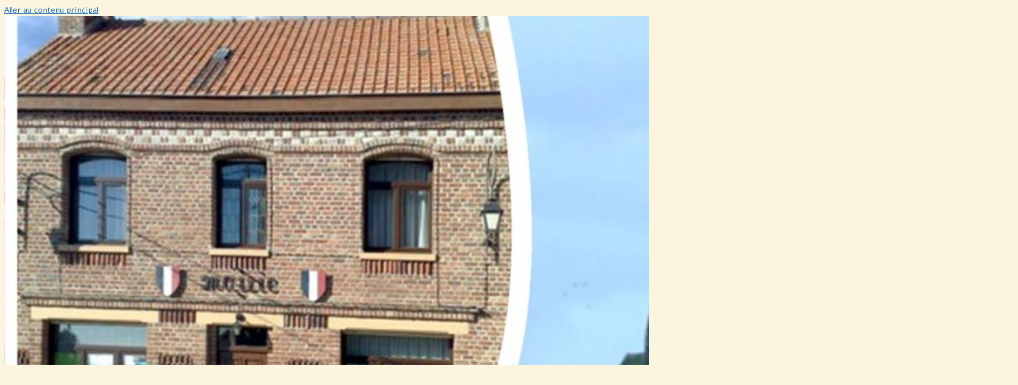

--- FILE ---
content_type: text/html; charset=UTF-8
request_url: https://strazeele.info/mairie-salle-location-paiement-ligne-demarche-public/passeport-identite-permis-livret-famille/?xml=R42218
body_size: 64468
content:
<!DOCTYPE html>
<html lang="fr-FR" class="no-js no-svg">
<head>
<meta charset="UTF-8">
<meta name="viewport" content="width=device-width, initial-scale=1">
<link rel="profile" href="http://gmpg.org/xfn/11">

<script>(function(html){html.className = html.className.replace(/\bno-js\b/,'js')})(document.documentElement);</script>
<title>Droits et démarches &#8211; Etat civil &#8211; Strazeele.info</title>
<meta name='robots' content='max-image-preview:large' />
<link rel='dns-prefetch' href='//fonts.googleapis.com' />
<link href='https://fonts.gstatic.com' crossorigin rel='preconnect' />
<link rel="alternate" type="application/rss+xml" title="Strazeele.info &raquo; Flux" href="https://strazeele.info/feed/" />
<link rel="alternate" type="application/rss+xml" title="Strazeele.info &raquo; Flux des commentaires" href="https://strazeele.info/comments/feed/" />
<meta name="robots" content="noindex,follow" /><script type="text/javascript">
/* <![CDATA[ */
window._wpemojiSettings = {"baseUrl":"https:\/\/s.w.org\/images\/core\/emoji\/15.0.3\/72x72\/","ext":".png","svgUrl":"https:\/\/s.w.org\/images\/core\/emoji\/15.0.3\/svg\/","svgExt":".svg","source":{"concatemoji":"https:\/\/strazeele.info\/wp-includes\/js\/wp-emoji-release.min.js?ver=6.6.1"}};
/*! This file is auto-generated */
!function(i,n){var o,s,e;function c(e){try{var t={supportTests:e,timestamp:(new Date).valueOf()};sessionStorage.setItem(o,JSON.stringify(t))}catch(e){}}function p(e,t,n){e.clearRect(0,0,e.canvas.width,e.canvas.height),e.fillText(t,0,0);var t=new Uint32Array(e.getImageData(0,0,e.canvas.width,e.canvas.height).data),r=(e.clearRect(0,0,e.canvas.width,e.canvas.height),e.fillText(n,0,0),new Uint32Array(e.getImageData(0,0,e.canvas.width,e.canvas.height).data));return t.every(function(e,t){return e===r[t]})}function u(e,t,n){switch(t){case"flag":return n(e,"\ud83c\udff3\ufe0f\u200d\u26a7\ufe0f","\ud83c\udff3\ufe0f\u200b\u26a7\ufe0f")?!1:!n(e,"\ud83c\uddfa\ud83c\uddf3","\ud83c\uddfa\u200b\ud83c\uddf3")&&!n(e,"\ud83c\udff4\udb40\udc67\udb40\udc62\udb40\udc65\udb40\udc6e\udb40\udc67\udb40\udc7f","\ud83c\udff4\u200b\udb40\udc67\u200b\udb40\udc62\u200b\udb40\udc65\u200b\udb40\udc6e\u200b\udb40\udc67\u200b\udb40\udc7f");case"emoji":return!n(e,"\ud83d\udc26\u200d\u2b1b","\ud83d\udc26\u200b\u2b1b")}return!1}function f(e,t,n){var r="undefined"!=typeof WorkerGlobalScope&&self instanceof WorkerGlobalScope?new OffscreenCanvas(300,150):i.createElement("canvas"),a=r.getContext("2d",{willReadFrequently:!0}),o=(a.textBaseline="top",a.font="600 32px Arial",{});return e.forEach(function(e){o[e]=t(a,e,n)}),o}function t(e){var t=i.createElement("script");t.src=e,t.defer=!0,i.head.appendChild(t)}"undefined"!=typeof Promise&&(o="wpEmojiSettingsSupports",s=["flag","emoji"],n.supports={everything:!0,everythingExceptFlag:!0},e=new Promise(function(e){i.addEventListener("DOMContentLoaded",e,{once:!0})}),new Promise(function(t){var n=function(){try{var e=JSON.parse(sessionStorage.getItem(o));if("object"==typeof e&&"number"==typeof e.timestamp&&(new Date).valueOf()<e.timestamp+604800&&"object"==typeof e.supportTests)return e.supportTests}catch(e){}return null}();if(!n){if("undefined"!=typeof Worker&&"undefined"!=typeof OffscreenCanvas&&"undefined"!=typeof URL&&URL.createObjectURL&&"undefined"!=typeof Blob)try{var e="postMessage("+f.toString()+"("+[JSON.stringify(s),u.toString(),p.toString()].join(",")+"));",r=new Blob([e],{type:"text/javascript"}),a=new Worker(URL.createObjectURL(r),{name:"wpTestEmojiSupports"});return void(a.onmessage=function(e){c(n=e.data),a.terminate(),t(n)})}catch(e){}c(n=f(s,u,p))}t(n)}).then(function(e){for(var t in e)n.supports[t]=e[t],n.supports.everything=n.supports.everything&&n.supports[t],"flag"!==t&&(n.supports.everythingExceptFlag=n.supports.everythingExceptFlag&&n.supports[t]);n.supports.everythingExceptFlag=n.supports.everythingExceptFlag&&!n.supports.flag,n.DOMReady=!1,n.readyCallback=function(){n.DOMReady=!0}}).then(function(){return e}).then(function(){var e;n.supports.everything||(n.readyCallback(),(e=n.source||{}).concatemoji?t(e.concatemoji):e.wpemoji&&e.twemoji&&(t(e.twemoji),t(e.wpemoji)))}))}((window,document),window._wpemojiSettings);
/* ]]> */
</script>
<link rel='stylesheet' id='leaflet-css' href='https://strazeele.info/wp-content/plugins/co-marquage-service-public/vendor/leaflet/leaflet.min.css?ver=1.4.0' type='text/css' media='all' />
<link rel='stylesheet' id='comarquage-css' href='https://strazeele.info/wp-content/plugins/co-marquage-service-public/assets/css/comarquage.css?ver=0.5.74' type='text/css' media='all' />
<style id='wp-emoji-styles-inline-css' type='text/css'>

	img.wp-smiley, img.emoji {
		display: inline !important;
		border: none !important;
		box-shadow: none !important;
		height: 1em !important;
		width: 1em !important;
		margin: 0 0.07em !important;
		vertical-align: -0.1em !important;
		background: none !important;
		padding: 0 !important;
	}
</style>
<link rel='stylesheet' id='wp-block-library-css' href='https://strazeele.info/wp-includes/css/dist/block-library/style.min.css?ver=6.6.1' type='text/css' media='all' />
<link rel='stylesheet' id='event-post-timeline-block-editor-style-css' href='https://strazeele.info/wp-content/plugins/event-post/css/block-timeline.css?ver=1664436582' type='text/css' media='all' />
<style id='classic-theme-styles-inline-css' type='text/css'>
/*! This file is auto-generated */
.wp-block-button__link{color:#fff;background-color:#32373c;border-radius:9999px;box-shadow:none;text-decoration:none;padding:calc(.667em + 2px) calc(1.333em + 2px);font-size:1.125em}.wp-block-file__button{background:#32373c;color:#fff;text-decoration:none}
</style>
<style id='global-styles-inline-css' type='text/css'>
:root{--wp--preset--aspect-ratio--square: 1;--wp--preset--aspect-ratio--4-3: 4/3;--wp--preset--aspect-ratio--3-4: 3/4;--wp--preset--aspect-ratio--3-2: 3/2;--wp--preset--aspect-ratio--2-3: 2/3;--wp--preset--aspect-ratio--16-9: 16/9;--wp--preset--aspect-ratio--9-16: 9/16;--wp--preset--color--black: #000000;--wp--preset--color--cyan-bluish-gray: #abb8c3;--wp--preset--color--white: #ffffff;--wp--preset--color--pale-pink: #f78da7;--wp--preset--color--vivid-red: #cf2e2e;--wp--preset--color--luminous-vivid-orange: #ff6900;--wp--preset--color--luminous-vivid-amber: #fcb900;--wp--preset--color--light-green-cyan: #7bdcb5;--wp--preset--color--vivid-green-cyan: #00d084;--wp--preset--color--pale-cyan-blue: #8ed1fc;--wp--preset--color--vivid-cyan-blue: #0693e3;--wp--preset--color--vivid-purple: #9b51e0;--wp--preset--gradient--vivid-cyan-blue-to-vivid-purple: linear-gradient(135deg,rgba(6,147,227,1) 0%,rgb(155,81,224) 100%);--wp--preset--gradient--light-green-cyan-to-vivid-green-cyan: linear-gradient(135deg,rgb(122,220,180) 0%,rgb(0,208,130) 100%);--wp--preset--gradient--luminous-vivid-amber-to-luminous-vivid-orange: linear-gradient(135deg,rgba(252,185,0,1) 0%,rgba(255,105,0,1) 100%);--wp--preset--gradient--luminous-vivid-orange-to-vivid-red: linear-gradient(135deg,rgba(255,105,0,1) 0%,rgb(207,46,46) 100%);--wp--preset--gradient--very-light-gray-to-cyan-bluish-gray: linear-gradient(135deg,rgb(238,238,238) 0%,rgb(169,184,195) 100%);--wp--preset--gradient--cool-to-warm-spectrum: linear-gradient(135deg,rgb(74,234,220) 0%,rgb(151,120,209) 20%,rgb(207,42,186) 40%,rgb(238,44,130) 60%,rgb(251,105,98) 80%,rgb(254,248,76) 100%);--wp--preset--gradient--blush-light-purple: linear-gradient(135deg,rgb(255,206,236) 0%,rgb(152,150,240) 100%);--wp--preset--gradient--blush-bordeaux: linear-gradient(135deg,rgb(254,205,165) 0%,rgb(254,45,45) 50%,rgb(107,0,62) 100%);--wp--preset--gradient--luminous-dusk: linear-gradient(135deg,rgb(255,203,112) 0%,rgb(199,81,192) 50%,rgb(65,88,208) 100%);--wp--preset--gradient--pale-ocean: linear-gradient(135deg,rgb(255,245,203) 0%,rgb(182,227,212) 50%,rgb(51,167,181) 100%);--wp--preset--gradient--electric-grass: linear-gradient(135deg,rgb(202,248,128) 0%,rgb(113,206,126) 100%);--wp--preset--gradient--midnight: linear-gradient(135deg,rgb(2,3,129) 0%,rgb(40,116,252) 100%);--wp--preset--font-size--small: 13px;--wp--preset--font-size--medium: 20px;--wp--preset--font-size--large: 36px;--wp--preset--font-size--x-large: 42px;--wp--preset--spacing--20: 0.44rem;--wp--preset--spacing--30: 0.67rem;--wp--preset--spacing--40: 1rem;--wp--preset--spacing--50: 1.5rem;--wp--preset--spacing--60: 2.25rem;--wp--preset--spacing--70: 3.38rem;--wp--preset--spacing--80: 5.06rem;--wp--preset--shadow--natural: 6px 6px 9px rgba(0, 0, 0, 0.2);--wp--preset--shadow--deep: 12px 12px 50px rgba(0, 0, 0, 0.4);--wp--preset--shadow--sharp: 6px 6px 0px rgba(0, 0, 0, 0.2);--wp--preset--shadow--outlined: 6px 6px 0px -3px rgba(255, 255, 255, 1), 6px 6px rgba(0, 0, 0, 1);--wp--preset--shadow--crisp: 6px 6px 0px rgba(0, 0, 0, 1);}:where(.is-layout-flex){gap: 0.5em;}:where(.is-layout-grid){gap: 0.5em;}body .is-layout-flex{display: flex;}.is-layout-flex{flex-wrap: wrap;align-items: center;}.is-layout-flex > :is(*, div){margin: 0;}body .is-layout-grid{display: grid;}.is-layout-grid > :is(*, div){margin: 0;}:where(.wp-block-columns.is-layout-flex){gap: 2em;}:where(.wp-block-columns.is-layout-grid){gap: 2em;}:where(.wp-block-post-template.is-layout-flex){gap: 1.25em;}:where(.wp-block-post-template.is-layout-grid){gap: 1.25em;}.has-black-color{color: var(--wp--preset--color--black) !important;}.has-cyan-bluish-gray-color{color: var(--wp--preset--color--cyan-bluish-gray) !important;}.has-white-color{color: var(--wp--preset--color--white) !important;}.has-pale-pink-color{color: var(--wp--preset--color--pale-pink) !important;}.has-vivid-red-color{color: var(--wp--preset--color--vivid-red) !important;}.has-luminous-vivid-orange-color{color: var(--wp--preset--color--luminous-vivid-orange) !important;}.has-luminous-vivid-amber-color{color: var(--wp--preset--color--luminous-vivid-amber) !important;}.has-light-green-cyan-color{color: var(--wp--preset--color--light-green-cyan) !important;}.has-vivid-green-cyan-color{color: var(--wp--preset--color--vivid-green-cyan) !important;}.has-pale-cyan-blue-color{color: var(--wp--preset--color--pale-cyan-blue) !important;}.has-vivid-cyan-blue-color{color: var(--wp--preset--color--vivid-cyan-blue) !important;}.has-vivid-purple-color{color: var(--wp--preset--color--vivid-purple) !important;}.has-black-background-color{background-color: var(--wp--preset--color--black) !important;}.has-cyan-bluish-gray-background-color{background-color: var(--wp--preset--color--cyan-bluish-gray) !important;}.has-white-background-color{background-color: var(--wp--preset--color--white) !important;}.has-pale-pink-background-color{background-color: var(--wp--preset--color--pale-pink) !important;}.has-vivid-red-background-color{background-color: var(--wp--preset--color--vivid-red) !important;}.has-luminous-vivid-orange-background-color{background-color: var(--wp--preset--color--luminous-vivid-orange) !important;}.has-luminous-vivid-amber-background-color{background-color: var(--wp--preset--color--luminous-vivid-amber) !important;}.has-light-green-cyan-background-color{background-color: var(--wp--preset--color--light-green-cyan) !important;}.has-vivid-green-cyan-background-color{background-color: var(--wp--preset--color--vivid-green-cyan) !important;}.has-pale-cyan-blue-background-color{background-color: var(--wp--preset--color--pale-cyan-blue) !important;}.has-vivid-cyan-blue-background-color{background-color: var(--wp--preset--color--vivid-cyan-blue) !important;}.has-vivid-purple-background-color{background-color: var(--wp--preset--color--vivid-purple) !important;}.has-black-border-color{border-color: var(--wp--preset--color--black) !important;}.has-cyan-bluish-gray-border-color{border-color: var(--wp--preset--color--cyan-bluish-gray) !important;}.has-white-border-color{border-color: var(--wp--preset--color--white) !important;}.has-pale-pink-border-color{border-color: var(--wp--preset--color--pale-pink) !important;}.has-vivid-red-border-color{border-color: var(--wp--preset--color--vivid-red) !important;}.has-luminous-vivid-orange-border-color{border-color: var(--wp--preset--color--luminous-vivid-orange) !important;}.has-luminous-vivid-amber-border-color{border-color: var(--wp--preset--color--luminous-vivid-amber) !important;}.has-light-green-cyan-border-color{border-color: var(--wp--preset--color--light-green-cyan) !important;}.has-vivid-green-cyan-border-color{border-color: var(--wp--preset--color--vivid-green-cyan) !important;}.has-pale-cyan-blue-border-color{border-color: var(--wp--preset--color--pale-cyan-blue) !important;}.has-vivid-cyan-blue-border-color{border-color: var(--wp--preset--color--vivid-cyan-blue) !important;}.has-vivid-purple-border-color{border-color: var(--wp--preset--color--vivid-purple) !important;}.has-vivid-cyan-blue-to-vivid-purple-gradient-background{background: var(--wp--preset--gradient--vivid-cyan-blue-to-vivid-purple) !important;}.has-light-green-cyan-to-vivid-green-cyan-gradient-background{background: var(--wp--preset--gradient--light-green-cyan-to-vivid-green-cyan) !important;}.has-luminous-vivid-amber-to-luminous-vivid-orange-gradient-background{background: var(--wp--preset--gradient--luminous-vivid-amber-to-luminous-vivid-orange) !important;}.has-luminous-vivid-orange-to-vivid-red-gradient-background{background: var(--wp--preset--gradient--luminous-vivid-orange-to-vivid-red) !important;}.has-very-light-gray-to-cyan-bluish-gray-gradient-background{background: var(--wp--preset--gradient--very-light-gray-to-cyan-bluish-gray) !important;}.has-cool-to-warm-spectrum-gradient-background{background: var(--wp--preset--gradient--cool-to-warm-spectrum) !important;}.has-blush-light-purple-gradient-background{background: var(--wp--preset--gradient--blush-light-purple) !important;}.has-blush-bordeaux-gradient-background{background: var(--wp--preset--gradient--blush-bordeaux) !important;}.has-luminous-dusk-gradient-background{background: var(--wp--preset--gradient--luminous-dusk) !important;}.has-pale-ocean-gradient-background{background: var(--wp--preset--gradient--pale-ocean) !important;}.has-electric-grass-gradient-background{background: var(--wp--preset--gradient--electric-grass) !important;}.has-midnight-gradient-background{background: var(--wp--preset--gradient--midnight) !important;}.has-small-font-size{font-size: var(--wp--preset--font-size--small) !important;}.has-medium-font-size{font-size: var(--wp--preset--font-size--medium) !important;}.has-large-font-size{font-size: var(--wp--preset--font-size--large) !important;}.has-x-large-font-size{font-size: var(--wp--preset--font-size--x-large) !important;}
:where(.wp-block-post-template.is-layout-flex){gap: 1.25em;}:where(.wp-block-post-template.is-layout-grid){gap: 1.25em;}
:where(.wp-block-columns.is-layout-flex){gap: 2em;}:where(.wp-block-columns.is-layout-grid){gap: 2em;}
:root :where(.wp-block-pullquote){font-size: 1.5em;line-height: 1.6;}
</style>
<link rel='stylesheet' id='mashsb-styles-css' href='https://strazeele.info/wp-content/plugins/mashsharer/assets/css/mashsb.min.css?ver=4.0.47' type='text/css' media='all' />
<link rel='stylesheet' id='cookie-notice-front-css' href='https://strazeele.info/wp-content/plugins/cookie-notice/css/front.min.css?ver=6.6.1' type='text/css' media='all' />
<link rel='stylesheet' id='document-gallery-css' href='https://strazeele.info/wp-content/plugins/document-gallery/assets/css/style.min.css?ver=4.4.4' type='text/css' media='all' />
<link rel='stylesheet' id='easingslider-css' href='https://strazeele.info/wp-content/plugins/easing-slider/assets/css/public.min.css?ver=3.0.8' type='text/css' media='all' />
<link rel='stylesheet' id='event-post-css' href='https://strazeele.info/wp-content/plugins/event-post/css/event-post.css?ver=1664436582' type='text/css' media='all' />
<link rel='stylesheet' id='openlayers-css' href='https://strazeele.info/wp-content/plugins/event-post/css/ol.css?ver=1664436582' type='text/css' media='all' />
<link rel='stylesheet' id='dashicons-css' href='https://strazeele.info/wp-includes/css/dashicons.min.css?ver=6.6.1' type='text/css' media='all' />
<link rel='stylesheet' id='smi_pojo-accessibility_style_front-css' href='https://strazeele.info/wp-content/plugins/smi-pojo-accessibility/smi-pojo-accessibility-style-front.css?ver=6.6.1' type='text/css' media='all' />
<link rel='stylesheet' id='smi_uag_style_front-css' href='https://strazeele.info/wp-content/plugins/smi-uag/smi-uag-style-front.css?ver=1738767970' type='text/css' media='all' />
<link rel='stylesheet' id='smifm-frontend-css-css' href='https://strazeele.info/wp-content/plugins/smifloatmenu/public/css/smifm_frontend.css?ver=6.6.1' type='text/css' media='all' />
<link rel='stylesheet' id='smi-font-awesome-css' href='https://strazeele.info/wp-content/plugins/smifloatmenu/public/css/font-awesome/font-awesome.min.css?ver=6.6.1' type='text/css' media='all' />
<link rel='stylesheet' id='smi-leaflet-style-css' href='https://strazeele.info/wp-content/plugins/smifloatmenu/inc/leaflet/leaflet.css?ver=6.6.1' type='text/css' media='all' />
<link rel='stylesheet' id='smifm-fontawesome-css-css' href='https://strazeele.info/wp-content/plugins/smifloatmenu/public/font-awesome/css/font-awesome.min.css?ver=6.6.1' type='text/css' media='all' />
<link rel='stylesheet' id='parent-style-css' href='https://strazeele.info/wp-content/themes/twentyseventeen/style.css?ver=6.6.1' type='text/css' media='all' />
<link rel='stylesheet' id='child-style-css' href='https://strazeele.info/wp-content/themes/twentyseventeen-child/style.css?ver=1.2' type='text/css' media='all' />
<link rel='stylesheet' id='twentyseventeen-fonts-css' href='https://fonts.googleapis.com/css?family=Libre+Franklin%3A300%2C300i%2C400%2C400i%2C600%2C600i%2C800%2C800i&#038;subset=latin%2Clatin-ext' type='text/css' media='all' />
<link rel='stylesheet' id='twentyseventeen-style-css' href='https://strazeele.info/wp-content/themes/twentyseventeen-child/style.css?ver=6.6.1' type='text/css' media='all' />
<!--[if lt IE 9]>
<link rel='stylesheet' id='twentyseventeen-ie8-css' href='https://strazeele.info/wp-content/themes/twentyseventeen/assets/css/ie8.css?ver=1.0' type='text/css' media='all' />
<![endif]-->
<link rel='stylesheet' id='meks_instagram-widget-styles-css' href='https://strazeele.info/wp-content/plugins/meks-easy-instagram-widget/css/widget.css?ver=6.6.1' type='text/css' media='all' />
<link rel='stylesheet' id='pojo-a11y-css' href='https://strazeele.info/wp-content/plugins/pojo-accessibility/assets/css/style.min.css?ver=1.0.0' type='text/css' media='all' />
<link rel='stylesheet' id='fancybox-css' href='https://strazeele.info/wp-content/plugins/easy-fancybox/css/jquery.fancybox.min.css?ver=1.3.24' type='text/css' media='screen' />
<link rel='stylesheet' id='wpdevelop-bts-css' href='https://strazeele.info/wp-content/plugins/booking/assets/libs/bootstrap-css/css/bootstrap.css?ver=10.3' type='text/css' media='all' />
<link rel='stylesheet' id='wpdevelop-bts-theme-css' href='https://strazeele.info/wp-content/plugins/booking/assets/libs/bootstrap-css/css/bootstrap-theme.css?ver=10.3' type='text/css' media='all' />
<link rel='stylesheet' id='wpbc-tippy-popover-css' href='https://strazeele.info/wp-content/plugins/booking/assets/libs/tippy.js/themes/wpbc-tippy-popover.css?ver=10.3' type='text/css' media='all' />
<link rel='stylesheet' id='wpbc-tippy-times-css' href='https://strazeele.info/wp-content/plugins/booking/assets/libs/tippy.js/themes/wpbc-tippy-times.css?ver=10.3' type='text/css' media='all' />
<link rel='stylesheet' id='wpbc-material-design-icons-css' href='https://strazeele.info/wp-content/plugins/booking/assets/libs/material-design-icons/material-design-icons.css?ver=10.3' type='text/css' media='all' />
<link rel='stylesheet' id='wpbc-ui-both-css' href='https://strazeele.info/wp-content/plugins/booking/css/wpbc_ui_both.css?ver=10.3' type='text/css' media='all' />
<link rel='stylesheet' id='wpbc-time_picker-css' href='https://strazeele.info/wp-content/plugins/booking/css/wpbc_time-selector.css?ver=10.3' type='text/css' media='all' />
<link rel='stylesheet' id='wpbc-time_picker-skin-css' href='https://strazeele.info/wp-content/plugins/booking/css/time_picker_skins/grey.css?ver=10.3' type='text/css' media='all' />
<link rel='stylesheet' id='wpbc-client-pages-css' href='https://strazeele.info/wp-content/plugins/booking/css/client.css?ver=10.3' type='text/css' media='all' />
<link rel='stylesheet' id='wpbc-fe-form_fields-css' href='https://strazeele.info/wp-content/plugins/booking/css/_out/wpbc_fe__form_fields.css?ver=10.3' type='text/css' media='all' />
<link rel='stylesheet' id='wpbc-calendar-css' href='https://strazeele.info/wp-content/plugins/booking/css/calendar.css?ver=10.3' type='text/css' media='all' />
<link rel='stylesheet' id='wpbc-calendar-skin-css' href='https://strazeele.info/wp-content/plugins/booking/css/skins/traditional.css?ver=10.3' type='text/css' media='all' />
<link rel='stylesheet' id='wpbc-flex-timeline-css' href='https://strazeele.info/wp-content/plugins/booking/core/timeline/v2/_out/timeline_v2.1.css?ver=10.3' type='text/css' media='all' />
<link rel='stylesheet' id='smi-google-fonts-css' href='//fonts.googleapis.com/css?family=Roboto%3A100italic%2C100%2C300italic%2C300%2C400italic%2C400%2C500italic%2C500%2C700italic%2C700%2C900italic%2C900&#038;ver=6.6.1' type='text/css' media='all' />
<style type="text/css">.document-gallery .document-icon img {
	width: 200px;
	max-width: 100%;
	border: none;
	margin: 0 auto;
}
.document-gallery .document-icon a {
	font-size: 14px;
	line-height: 18px;
}</style>
		<script type="text/javascript">
			ajaxurl = typeof(ajaxurl) !== 'string' ? 'https://strazeele.info/wp-admin/admin-ajax.php' : ajaxurl;
		</script>
		<script type="text/javascript" src="https://strazeele.info/wp-includes/js/jquery/jquery.min.js?ver=3.7.1" id="jquery-core-js"></script>
<script type="text/javascript" src="https://strazeele.info/wp-includes/js/jquery/jquery-migrate.min.js?ver=3.4.1" id="jquery-migrate-js"></script>
<script type="text/javascript" src="https://strazeele.info/wp-content/plugins/event-post/js/event-timeline.min.js?ver=1664436582" id="event-post-timeline-block-editor-script-front-end-js"></script>
<script type="text/javascript" id="event-post-timeline-block-editor-script-front-end-js-after">
/* <![CDATA[ */
const event_post_ajaxurl = "https://strazeele.info/wp-admin/admin-ajax.php";
/* ]]> */
</script>
<script type="text/javascript" id="mashsb-js-extra">
/* <![CDATA[ */
var mashsb = {"shares":"0","round_shares":"","animate_shares":"0","dynamic_buttons":"0","share_url":"https:\/\/strazeele.info\/mairie-salle-location-paiement-ligne-demarche-public\/passeport-identite-permis-livret-famille\/","title":"Droits+et+d%C3%A9marches+%E2%80%93+Etat+civil","image":null,"desc":"ACTE DE NAISSANCE\r\n\r\n\r\n\r\nPi\u00e8ces \u00e0 fournir :\r\n\r\nUne pi\u00e8ce d'identit\u00e9.\r\nPar correspondance : demande sign\u00e9e indiquant les noms et pr\u00e9noms usuels des parents + une photocopie de votre pi\u00e8ce d'identit\u00e9 + une enveloppe timbr\u00e9e \u00e0 vos noms et \u2026","hashtag":"https:\/\/twitter.com\/Strazeele","subscribe":"link","subscribe_url":"","activestatus":"1","singular":"1","twitter_popup":"1","refresh":"0","nonce":"ef3efd4790","postid":"25","servertime":"1769382882","ajaxurl":"https:\/\/strazeele.info\/wp-admin\/admin-ajax.php"};
/* ]]> */
</script>
<script type="text/javascript" src="https://strazeele.info/wp-content/plugins/mashsharer/assets/js/mashsb.min.js?ver=4.0.47" id="mashsb-js"></script>
<script type="text/javascript" id="cookie-notice-front-js-extra">
/* <![CDATA[ */
var cnArgs = {"ajaxurl":"https:\/\/strazeele.info\/wp-admin\/admin-ajax.php","hideEffect":"fade","onScroll":"no","onScrollOffset":"100","cookieName":"cookie_notice_accepted","cookieValue":"true","cookieTime":"31536000","cookiePath":"\/","cookieDomain":"","redirection":"1","cache":"","refuse":"yes","revoke_cookies":"0","revoke_cookies_opt":"automatic","secure":"1"};
/* ]]> */
</script>
<script type="text/javascript" src="https://strazeele.info/wp-content/plugins/cookie-notice/js/front.min.js?ver=1.2.46" id="cookie-notice-front-js"></script>
<script type="text/javascript" src="https://strazeele.info/wp-content/plugins/easing-slider/assets/js/public.min.js?ver=3.0.8" id="easingslider-js"></script>
<script type="text/javascript" src="https://strazeele.info/wp-content/plugins/smifloatmenu/public/js/smifm_modal.js?ver=6.6.1" id="smifm_modal-js-js"></script>
<script type="text/javascript" src="https://strazeele.info/wp-content/plugins/smifloatmenu/inc/leaflet/leaflet.js?ver=6.6.1" id="smifm-leaflet-js-js"></script>
<!--[if lt IE 9]>
<script type="text/javascript" src="https://strazeele.info/wp-content/themes/twentyseventeen/assets/js/html5.js?ver=3.7.3" id="html5-js"></script>
<![endif]-->
<script type="text/javascript" id="wpbc_all-js-before">
/* <![CDATA[ */
var wpbc_url_ajax ="https:\/\/strazeele.info\/wp-admin\/admin-ajax.php";
/* ]]> */
</script>
<script type="text/javascript" src="https://strazeele.info/wp-content/plugins/booking/_dist/all/_out/wpbc_all.js?ver=10.3" id="wpbc_all-js"></script>
<script type="text/javascript" id="wpbc_all-js-after">
/* <![CDATA[ */
 function wpbc_init__head(){ _wpbc.set_other_param( 'locale_active', 'fr_FR' ); _wpbc.set_other_param( 'today_arr', [2026,01,26,00,14]  ); _wpbc.set_other_param( 'url_plugin', 'https://strazeele.info/wp-content/plugins/booking' ); _wpbc.set_other_param( 'this_page_booking_hash', ''  ); _wpbc.set_other_param( 'calendars__on_this_page', [] ); _wpbc.set_other_param( 'calendars__first_day', '1' ); _wpbc.set_other_param( 'calendars__max_monthes_in_calendar', '1y' ); _wpbc.set_other_param( 'availability__unavailable_from_today', '0' ); _wpbc.set_other_param( 'availability__week_days_unavailable', [999] ); _wpbc.set_other_param( 'calendars__days_select_mode', 'multiple' ); _wpbc.set_other_param( 'calendars__fixed__days_num', 0 ); _wpbc.set_other_param( 'calendars__fixed__week_days__start',   [] ); _wpbc.set_other_param( 'calendars__dynamic__days_min', 0 ); _wpbc.set_other_param( 'calendars__dynamic__days_max', 0 ); _wpbc.set_other_param( 'calendars__dynamic__days_specific',    [] ); _wpbc.set_other_param( 'calendars__dynamic__week_days__start', [] ); _wpbc.set_other_param( 'is_enabled_booking_recurrent_time',  true ); _wpbc.set_other_param( 'is_enabled_change_over',  false ); _wpbc.set_other_param( 'update', '10.3' ); _wpbc.set_other_param( 'version', 'free' ); _wpbc.set_message( 'message_dates_times_unavailable', "These dates and times in this calendar are already booked or unavailable." ); _wpbc.set_message( 'message_choose_alternative_dates', "Please choose alternative date(s), times, or adjust the number of slots booked." ); _wpbc.set_message( 'message_cannot_save_in_one_resource', "It is not possible to store this sequence of the dates into the one same resource." ); _wpbc.set_message( 'message_check_required', "Ce champ est obligatoire" ); _wpbc.set_message( 'message_check_required_for_check_box', "Cette case doit \u00eatre coch\u00e9e" ); _wpbc.set_message( 'message_check_required_for_radio_box', "Au moins une option doit etre s\u00e9lectionn\u00e9e" ); _wpbc.set_message( 'message_check_email', "Incorrecte champ couriel" ); _wpbc.set_message( 'message_check_same_email', "Vos e-mails ne correspondent pas" ); _wpbc.set_message( 'message_check_no_selected_dates', "Merci de s\u00e9lectionner vos dates de r\u00e9servation dans le calendrier." ); _wpbc.set_message( 'message_processing', "En cours de traitement" ); _wpbc.set_message( 'message_deleting', "Suppression" ); _wpbc.set_message( 'message_updating', "Mise \u00e0 jour" ); _wpbc.set_message( 'message_saving', "Sauvegarde" ); _wpbc.set_message( 'message_error_check_in_out_time', "Error! Please reset your check-in\/check-out dates above." ); _wpbc.set_message( 'message_error_start_time', "Start Time is invalid. The date or time may be booked, or already in the past! Please choose another date or time." ); _wpbc.set_message( 'message_error_end_time', "End Time is invalid. The date or time may be booked, or already in the past. The End Time may also be earlier that the start time, if only 1 day was selected! Please choose another date or time." ); _wpbc.set_message( 'message_error_range_time', "The time(s) may be booked, or already in the past!" ); _wpbc.set_message( 'message_error_duration_time', "The time(s) may be booked, or already in the past!" ); console.log( '== WPBC VARS 10.3 [free] LOADED ==' ); } ( function() { if ( document.readyState === 'loading' ){ document.addEventListener( 'DOMContentLoaded', wpbc_init__head ); } else { wpbc_init__head(); } }() );
/* ]]> */
</script>
<script type="text/javascript" src="https://strazeele.info/wp-content/plugins/booking/assets/libs/popper/popper.js?ver=10.3" id="wpbc-popper-js"></script>
<script type="text/javascript" src="https://strazeele.info/wp-content/plugins/booking/assets/libs/tippy.js/dist/tippy-bundle.umd.js?ver=10.3" id="wpbc-tipcy-js"></script>
<script type="text/javascript" src="https://strazeele.info/wp-content/plugins/booking/js/datepick/jquery.datepick.wpbc.9.0.js?ver=10.3" id="wpbc-datepick-js"></script>
<script type="text/javascript" src="https://strazeele.info/wp-content/plugins/booking/js/datepick/jquery.datepick-fr.js?ver=10.3" id="wpbc-datepick-localize-js"></script>
<script type="text/javascript" src="https://strazeele.info/wp-content/plugins/booking/js/client.js?ver=10.3" id="wpbc-main-client-js"></script>
<script type="text/javascript" src="https://strazeele.info/wp-content/plugins/booking/includes/_capacity/_out/create_booking.js?ver=10.3" id="wpbc_capacity-js"></script>
<script type="text/javascript" src="https://strazeele.info/wp-content/plugins/booking/js/wpbc_times.js?ver=10.3" id="wpbc-times-js"></script>
<script type="text/javascript" src="https://strazeele.info/wp-content/plugins/booking/js/wpbc_time-selector.js?ver=10.3" id="wpbc-time-selector-js"></script>
<script type="text/javascript" src="https://strazeele.info/wp-content/plugins/booking/core/timeline/v2/_out/timeline_v2.js?ver=10.3" id="wpbc-timeline-flex-js"></script>
<link rel="https://api.w.org/" href="https://strazeele.info/wp-json/" /><link rel="alternate" title="JSON" type="application/json" href="https://strazeele.info/wp-json/wp/v2/pages/25" /><link rel="EditURI" type="application/rsd+xml" title="RSD" href="https://strazeele.info/xmlrpc.php?rsd" />
<link rel="canonical" href="https://strazeele.info/mairie-salle-location-paiement-ligne-demarche-public/passeport-identite-permis-livret-famille/" />
<link rel="alternate" title="oEmbed (JSON)" type="application/json+oembed" href="https://strazeele.info/wp-json/oembed/1.0/embed?url=https%3A%2F%2Fstrazeele.info%2Fmairie-salle-location-paiement-ligne-demarche-public%2Fpasseport-identite-permis-livret-famille%2F" />
<link rel="alternate" title="oEmbed (XML)" type="text/xml+oembed" href="https://strazeele.info/wp-json/oembed/1.0/embed?url=https%3A%2F%2Fstrazeele.info%2Fmairie-salle-location-paiement-ligne-demarche-public%2Fpasseport-identite-permis-livret-famille%2F&#038;format=xml" />
<!-- Analytics by WP Statistics v14.9.4 - https://wp-statistics.com/ -->
<style type="text/css">
#pojo-a11y-toolbar .pojo-a11y-toolbar-toggle a{ background-color: #4054b2;	color: #ffffff;}
#pojo-a11y-toolbar .pojo-a11y-toolbar-overlay, #pojo-a11y-toolbar .pojo-a11y-toolbar-overlay ul.pojo-a11y-toolbar-items.pojo-a11y-links{ border-color: #4054b2;}
body.pojo-a11y-focusable a:focus{ outline-style: solid !important;	outline-width: 1px !important;	outline-color: #FF0000 !important;}
#pojo-a11y-toolbar{ top: 90px !important;}
#pojo-a11y-toolbar .pojo-a11y-toolbar-overlay{ background-color: #ffffff;}
#pojo-a11y-toolbar .pojo-a11y-toolbar-overlay ul.pojo-a11y-toolbar-items li.pojo-a11y-toolbar-item a, #pojo-a11y-toolbar .pojo-a11y-toolbar-overlay p.pojo-a11y-toolbar-title{ color: #333333;}
#pojo-a11y-toolbar .pojo-a11y-toolbar-overlay ul.pojo-a11y-toolbar-items li.pojo-a11y-toolbar-item a.active{ background-color: #4054b2;	color: #ffffff;}
@media (max-width: 767px) { #pojo-a11y-toolbar { top: 60px !important; } }</style><style id="kirki-inline-styles">body,.single-featured-image-header{background-color:#fbf5df;}.site-content-contain{background-color:#fbf5df;}.navigation-top, .main-navigation, .main-navigation ul, .main-navigation li, .mega-menu{background:#fe9900;}footer{background:#fe9900;}.menu-item.smi-demarches-button{background:#c00000;}button.smi-demarches-button.smi-demarches-button{background:#c00000;color:#61497b;}.menu-item.menu-item.smi-demarches-button.smi-demarches-button a{color:#61497b;}a:hover,a:active,.entry-content a:focus,.entry-content a:hover,.entry-summary a:focus,.entry-summary a:hover,.widget a:focus,.widget a:hover,.site-footer .widget-area a:focus,.site-footer .widget-area a:hover,.posts-navigation a:focus,.posts-navigation a:hover,.comment-metadata a:focus,.comment-metadata a:hover,.comment-metadata a.comment-edit-link:focus,.comment-metadata a.comment-edit-link:hover,.comment-reply-link:focus,.comment-reply-link:hover,.widget_authors a:focus strong,.widget_authors a:hover strong,.entry-title a:focus,.entry-title a:hover,.entry-meta a:focus,.entry-meta a:hover,.blog .entry-meta a.post-edit-link:focus,.blog .entry-meta a.post-edit-link:hover,.archive .entry-meta a.post-edit-link:focus,.archive .entry-meta a.post-edit-link:hover,.search .entry-meta a.post-edit-link:focus,.search .entry-meta a.post-edit-link:hover,.page-links a:focus .page-number,.page-links a:hover .page-number,.entry-footer a:focus,.entry-footer a:hover,.entry-footer .cat-links a:focus,.entry-footer .cat-links a:hover,.entry-footer .tags-links a:focus,.entry-footer .tags-links a:hover,.post-navigation a:focus,.post-navigation a:hover,.pagination a:not(.prev):not(.next):focus,.pagination a:not(.prev):not(.next):hover,.comments-pagination a:not(.prev):not(.next):focus,.comments-pagination a:not(.prev):not(.next):hover,.logged-in-as a:focus,.logged-in-as a:hover,a:focus .nav-title,a:hover .nav-title,.edit-link a:focus,.edit-link a:hover,.site-info a:focus,.site-info a:hover,.widget .widget-title a:focus,.widget .widget-title a:hover,.widget ul li a:focus,.widget ul li a:hover{color:color: hsl( 269, 50%, 0% );}.entry-content a, .entry-summary a,.widget a,.site-footer .widget-area a,.posts-navigation a,.widget_authors a strong{-webkit-box-shadow:inset 0 -1px 0 hsl( 269, 50%, 6% );}.entry-content a, .entry-summary a,.widget a,.site-footer .widget-area a,.posts-navigation a, .widget_authors a strong{-webkit-box-shadow:269;-moz-box-shadow:269;box-shadow:269;}button, input[type="button"], input[type="submit"], .entry-footer .edit-link a.post-edit-link{background-color: hsl( 269, 50%, 16% );}input[type="text"]:focus, input[type="email"]:focus, input[type="url"]:focus, input[type="password"]:focus, input[type="search"]:focus, input[type="number"]:focus, input[type="tel"]:focus, input[type="range"]:focus, input[type="date"]:focus, input[type="month"]:focus, input[type="week"]:focus, input[type="time"]:focus, input[type="datetime"]:focus, input[type="datetime-local"]:focus, input[type="color"]:focus, textarea:focus, button.secondary, input[type="reset"], input[type="button"].secondary, input[type="reset"].secondary, input[type="submit"].secondary, a, .dropdown-toggle, .menu-toggle, .page .panel-content .entry-title, .page-title, .page:not(.twentyseventeen-front-page) .entry-title, .page-links a .page-number, .comment-metadata a.comment-edit-link, .comment-reply-link .icon, mark, .post-navigation a:focus .icon, .post-navigation a:hover .icon, .site-content .site-content-light, .twentyseventeen-panel .recent-posts .entry-header .edit-link{color:hsl( 269, 50%, 13% );}.entry-content a:focus, .entry-content a:hover, .entry-summary a:focus, .entry-summary a:hover, .widget a:focus, .widget a:hover, .site-footer .widget-area a:focus, .site-footer .widget-area a:hover, .posts-navigation a:focus, .posts-navigation a:hover, .comment-metadata a:focus, .comment-metadata a:hover, .comment-metadata a.comment-edit-link:focus, .comment-metadata a.comment-edit-link:hover, .comment-reply-link:focus, .comment-reply-link:hover, .widget_authors a:focus strong, .widget_authors a:hover strong, .entry-title a:focus, .entry-title a:hover, .entry-meta a:focus, .entry-meta a:hover, .blog .entry-meta a.post-edit-link:focus, .blog .entry-meta a.post-edit-link:hover, .archive .entry-meta a.post-edit-link:focus, .archive .entry-meta a.post-edit-link:hover, .search .entry-meta a.post-edit-link:focus, .search .entry-meta a.post-edit-link:hover, .page-links a:focus .page-number, .page-links a:hover .page-number, .entry-footer .cat-links a:focus, .entry-footer .cat-links a:hover, .entry-footer .tags-links a:focus, .entry-footer .tags-links a:hover, .post-navigation a:focus, .post-navigation a:hover, .pagination a:not(.prev):not(.next):focus, .pagination a:not(.prev):not(.next):hover, .comments-pagination a:not(.prev):not(.next):focus, .comments-pagination a:not(.prev):not(.next):hover, .logged-in-as a:focus, .logged-in-as a:hover, a:focus .nav-title, a:hover .nav-title, .edit-link a:focus, .edit-link a:hover, .site-info a:focus, .site-info a:hover, .widget .widget-title a:focus, .widget .widget-title a:hover, .widget ul li a:focus, .widget ul li a:hover{-webkit-box-shadow:inset 0 0 0 hsl( 269, 50%, 13% ), 0 3px 0 hsl( 269, 50%, 13% );-moz-box-shadow:inset 0 0 0 hsl( 269, 50%, 13% ), 0 3px 0 hsl( 269, 50%, 13% );box-shadow:inset 0 0 0 hsl( 269, 50%, 13% ), 0 3px 0 hsl( 269, 50%, 13% );}button, input, select,textarea, h3, h4, h6,label, .entry-title a,.twentyseventeen-front-page .panel-content .recent-posts article, .entry-footer .cat-links a,.entry-footer .tags-links a,.format-quote blockquote, .nav-title,.comment-body,.site-content .wp-playlist-light .wp-playlist-current-item .wp-playlist-item-album{color:hsl( 269, 40%, 20% );}.social-navigation a:hover, .social-navigation a:focus{background:hsl( 269, 40%, 20% );}input[type="text"]:focus, input[type="email"]:focus, input[type="url"]:focus, input[type="password"]:focus, input[type="search"]:focus, input[type="number"]:focus, input[type="tel"]:focus, input[type="range"]:focus, input[type="date"]:focus, input[type="month"]:focus, input[type="week"]:focus, input[type="time"]:focus, input[type="datetime"]:focus, input[type="datetime-local"]:focus, input[type="color"]:focus, textarea:focus,.bypostauthor > .comment-body > .comment-meta > .comment-author .avatar{border-color:hsl( 269, 40%, 20% );}h2, blockquote, input[type="text"], input[type="email"], input[type="url"], input[type="password"], input[type="search"], input[type="number"], input[type="tel"], input[type="range"], input[type="date"], input[type="month"], input[type="week"], input[type="time"], input[type="datetime"], input[type="datetime-local"], input[type="color"], textarea, .entry-content blockquote.alignleft, .entry-content blockquote.alignright, .taxonomy-description, .site-info a, .wp-caption, .gallery-caption{color:hsl( 269, 50%, 40% );}abbr, acronym{color:hsl( 269, 50%, 40% );}h5, .entry-meta, .entry-meta a,.blog entry-meta a.post-edit-link,.archive .entry-meta a.post-edit-link,.search .entry-meta a.post-edit-link, .nav-subtitle, .comment-metadata, .comment-metadata a, .no-comments, .comment-awaiting-moderation, page-numbers.current, .page-links .page-number, .navigation-top .current-menu-item > a, .navigation-top .current_page_item > a, .main-navigation a:hover, .site-content .wp-playlist-light .wp-playlist-current-item .wp-playlist-item-artist{color:hsl( 269, 50%, 46% );}.wpfm-template-4 ul li .wpfm-icon-block, button:focus, input[type="button"]:hover, input[type="button"]:focus, input[type="submit"]:hover, input[type="submit"]:focus, .entry-footer .edit-link a.post-edit-link:hover, .entry-footer .edit-link a.post-edit-link:focus, .social-navigation a, .prev.page-numbers:focus, .prev.page-numbers:hover, .next.page-numbers:focus, .next.page-numbers:hover, .site-content .wp-playlist-light .wp-playlist-item:hover, .site-content .wp-playlist-light .wp-playlist-item:focus{background:hsl( 269, 50%, 46% );}.wpfm-template-4 .wpfm-position-right ul li a:hover .wpfm-icon-block,.wpfm-template-4 .wpfm-position-right ul li a.wpfm-active-nav .wpfm-icon-block,.wpfm-template-4 ul li > .wpfm-tootltip-title,.wpfm-template-4 ul li .wpfm-icon-block:hover, .wpfm-template-4 ul li .wpfm-icon-block:focus, button:hover, button.secondary:hover, button.secondary:focus, input[type="reset"]:hover, input[type="reset"]:focus, input[type="button"].secondary:hover, input[type="button"].secondary:focus, input[type="reset"].secondary:hover, input[type="reset"].secondary:focus, input[type="submit"].secondary:hover, input[type="submit"].secondary:focus, hr{background:hsl( 269, 50%, 73% );}.wpfm-template-4 .wpfm-position-right ul li > .wpfm-tootltip-title::after{border-color:transparent transparent transparent hsl( 269, 50%, 73% );}input[type="text"], input[type="email"], input[type="url"], input[type="password"], input[type="search"], input[type="number"], input[type="tel"], input[type="range"], input[type="date"], input[type="month"], input[type="week"], input[type="time"], input[type="datetime"], input[type="datetime-local"], input[type="color"], textarea, select, fieldset, .widget .tagcloud a:hover, .widget .tagcloud a:focus, .widget.widget_tag_cloud a:hover, .widget.widget_tag_cloud a:focus, .wp_widget_tag_cloud a:hover, .wp_widget_tag_cloud a:focus{border-color:hsl( 269, 50%, 73% );}thead th{border-bottom-color:hsl( 269, 50%, 73% );}.eventpost_cal_bt,entry-footer .cat-links .icon, .entry-footer .tags-links .icon{color:hsl( 269, 50%, 73% );}button.secondary, input[type="reset"], input[type="button"].secondary, input[type="reset"].secondary, input[type="submit"].secondary, .prev.page-numbers, .next.page-numbers{color:hsl( 269, 50%, 87% );}.widget .tagcloud a, .widget.widget_tag_cloud a, .wp_widget_tag_cloud a{border-color:hsl( 269, 50%, 87% );}.twentyseventeen-front-page article:not(.has-post-thumbnail):not(:first-child), .widget ul li{border-top-color:hsl( 269, 50%, 87% );}.widget ul li{border-bottom-color:hsl( 269, 50%, 87% );}pre, mark, ins{background:hsl( 269, 50%, 93% );}.navigation-top, .main-navigation > div > ul, .pagination, .comments-pagination, .entry-footer, .site-footer{border-top-color:hsl( 269, 50%, 93% );}.navigation-top, .main-navigation li, .entry-footer, .single-featured-image-header, .site-content .wp-playlist-light .wp-playlist-item, tr{border-bottom-color:hsl( 269, 50%, 93% );}.site-content .wp-playlist-light{border-color:hsl( 269, 50%, 93% );}button, input[type="button"], input[type="submit"], .entry-footer .edit-link a.post-edit-link, .social-navigation a, .site-content .wp-playlist-light a.wp-playlist-caption:hover, .site-content .wp-playlist-light .wp-playlist-item:hover a, .site-content .wp-playlist-light .wp-playlist-item:focus a, .site-content .wp-playlist-light .wp-playlist-item:hover, .site-content .wp-playlist-light .wp-playlist-item:focus, .prev.page-numbers:focus, .prev.page-numbers:hover, .next.page-numbers:focus, .next.page-numbers:hover, .has-header-image .site-title, .has-header-video .site-title, .has-header-image .site-title a, .has-header-video .site-title a, .has-header-image .site-description, .has-header-video .site-description{color:hsl( 269, 50%, 100% );}.widget ul li a,.site-footer .widget-area ul li a{-webkit-box-shadow:inset 0 -1px 0 hsl( 269, 50%, 100% );-moz-box-shadow:inset 0 -1px 0 hsl( 269, 50%, 100% );box-shadow:inset 0 -1px 0 hsl( 269, 50%, 100% );}.menu-toggle, .menu-toggle:hover, .menu-toggle:focus, .menu .dropdown-toggle, .menu-scroll-down, .menu-scroll-down:hover, .menu-scroll-down:focus{background-color:transparent;}.widget .tagcloud a, .widget .tagcloud a:focus, .widget .tagcloud a:hover, .widget.widget_tag_cloud a, .widget.widget_tag_cloud a:focus, .widget.widget_tag_cloud a:hover, .wp_widget_tag_cloud a, .wp_widget_tag_cloud a:focus, .wp_widget_tag_cloud a:hover, .entry-footer .edit-link a.post-edit-link:focus, .entry-footer .edit-link a.post-edit-link:hover{-webkit-box-shadow:none !important;-moz-box-shadow:none !important;box-shadow:none !important;}.entry-content a:hover, .entry-content a:focus, .entry-summary a:hover, .entry-summary a:focus, .widget a:hover, .widget a:focus, .site-footer .widget-area a:hover, .site-footer .widget-area a:focus, .posts-navigation a:hover, .posts-navigation a:focus, .widget_authors a:hover strong, .widget_authors a:focus strong{-webkit-box-shadow:inset 0 0 0 rgba(0, 0, 0, 0), 0 3px 0 rgba(0, 0, 0, 1);-moz-box-shadow:inset 0 0 0 rgba(0, 0, 0, 0), 0 3px 0 rgba(0, 0, 0, 1);box-shadow:inset 0 0 0 rgba(0, 0, 0, 0), 0 3px 0 rgba(0, 0, 0, 1);}.gallery-item a, .gallery-item a:hover, .gallery-item a:focus{-webkit-box-shadow:none;-moz-box-shadow:none;box-shadow:none;}.mega-menu .menu-item:not(.smi-demarches-button) a:hover, .mega-menu .menu-item:not(.smi-demarches-button) a:focus{background:hsl( 269, 50%, 46% );color:hsl( 269, 50%, 100% );}.page-title, h1, h2, h3, h4, h5, h6,.entry-title,.entry-title a, body.page:not(.twentyseventeen-front-page) .entry-title, .page .panel-content .entry-title, .colors-custom .page-title, .colors-custom h1, .colors-custom h2, .colors-custom h3, .colors-custom h4, .colors-custom h5, .colors-custom h6, .colors-custom .entry-title, .colors-custom .entry-title a, .colors-custom body.page:not(.twentyseventeen-front-page) .entry-title, .colors-custom .page .panel-content .entry-title, .colors-custom.page:not(.twentyseventeen-front-page) .entry-title, .colors-custom .page-title, .colors-custom .page-title{color:#61497b;}.widget-title, .widget-title a, h2.widget-title, .widget-title .colors-custom h2 .widget-title, .colors-custom .widget-title{color:#61497b;font-size:0.85rem;}.navigation-top a, .navigation-top a.menu-scroll-down.menu-scroll-down, .navigation-top .menu > .menu-item > a, .navigation-top button, .navigation-top .menu-toggle, .mega-menu, .mega-menu a{color:#ffffff;}.navigation-top a,.navigation-top .menu > .menu-item > a, .mega-menu{font-size:0.9rem;}body{font-family:Alef;font-size:16px;font-weight:400;letter-spacing:0em;line-height:24px;text-transform:none;color:#333;}a{color:#1e73be;}.entry-content a:focus, .entry-content a:hover, .entry-summary a:focus, .entry-summary a:hover, .widget a:focus, .widget a:hover, .site-footer .widget-area a:focus, .site-footer .widget-area a:hover, .posts-navigation a:focus, .posts-navigation a:hover, .comment-metadata a:focus, .comment-metadata a:hover, .comment-metadata a.comment-edit-link:focus, .comment-metadata a.comment-edit-link:hover, .comment-reply-link:focus, .comment-reply-link:hover, .widget_authors a:focus strong, .widget_authors a:hover strong, .entry-title a:focus, .entry-title a:hover, .entry-meta a:focus, .entry-meta a:hover, .page-links a:focus .page-number, .page-links a:hover .page-number, .entry-footer a:focus, .entry-footer a:hover, .entry-footer .cat-links a:focus, .entry-footer .cat-links a:hover, .entry-footer .tags-links a:focus, .entry-footer .tags-links a:hover, .post-navigation a:focus, .post-navigation a:hover, .pagination a:focus:not(.prev):not(.next), .pagination a:hover:not(.prev):not(.next), .comments-pagination a:focus:not(.prev):not(.next), .comments-pagination a:hover:not(.prev):not(.next), .logged-in-as a:focus, .logged-in-as a:hover, a:focus .nav-title, a:hover .nav-title, .edit-link a:focus, .edit-link a:hover, .site-info a:focus, .site-info a:hover, .widget .widget-title a:focus, .widget .widget-title a:hover, .widget ul li a:focus, .widget ul li a:hover{color:#61497b;-webkit-box-shadow:inset 0 0 0 rgba(0, 0, 0, 0), 0 3px 0 #61497b;-moz-box-shadow:inset 0 0 0 rgba(0, 0, 0, 0), 0 3px 0 #61497b;box-shadow:inset 0 0 0 rgba(0, 0, 0, 0), 0 3px 0 #61497b;}.site-title{font-family:Baumans;font-size:6vw;font-weight:400;letter-spacing:0.05em;line-height:5vw;}.site-description{font-family:Verdana,sans-serif;font-size:2;font-weight:400;letter-spacing:0em;line-height:2vh;}@media screen and (min-width: 48em){.nav-links .nav-previous .nav-title .icon, .nav-links .nav-next .nav-title .icon{color:hsl( 269, 50%, 20% );}.main-navigation li li:hover, .main-navigation li li.focus{background:hsl( 269, 50%, 46% );}.navigation-top .menu-scroll-down{color:hsl( 269, 50%, 46% );}abbr[title]{border-bottom-color:hsl( 269, 50%, 46% );}.main-navigation ul ul{border-color:hsl( 269, 50%, 73% );background:hsl( 269, 50%, 100% );}ul li.menu-item-has-children:before, ul li.page_item_has_children:before{border-bottom-color:hsl( 269, 50%, 73% );}.main-navigation ul li.menu-item-has-children:after, .main-navigation ul li.page_item_has_children:after{border-bottom-color:hsl( 269, 50%, 100% );}.main-navigation li li.focus > a, .main-navigation li li:focus > a, .main-navigation li li:hover > a, .main-navigation li li a:hover, .main-navigation li li a:focus, .main-navigation li li.current_page_item a:hover, .main-navigation li li.current-menu-item a:hover, .main-navigation li li.current_page_item a:focus, .main-navigation li li.current-menu-item a:focus{color:hsl( 269, 50%, 100% );}}/* hebrew */
@font-face {
  font-family: 'Alef';
  font-style: normal;
  font-weight: 400;
  font-display: swap;
  src: url(https://strazeele.info/wp-content/fonts/alef/font) format('woff');
  unicode-range: U+0307-0308, U+0590-05FF, U+200C-2010, U+20AA, U+25CC, U+FB1D-FB4F;
}
/* latin */
@font-face {
  font-family: 'Alef';
  font-style: normal;
  font-weight: 400;
  font-display: swap;
  src: url(https://strazeele.info/wp-content/fonts/alef/font) format('woff');
  unicode-range: U+0000-00FF, U+0131, U+0152-0153, U+02BB-02BC, U+02C6, U+02DA, U+02DC, U+0304, U+0308, U+0329, U+2000-206F, U+20AC, U+2122, U+2191, U+2193, U+2212, U+2215, U+FEFF, U+FFFD;
}/* latin */
@font-face {
  font-family: 'Baumans';
  font-style: normal;
  font-weight: 400;
  font-display: swap;
  src: url(https://strazeele.info/wp-content/fonts/baumans/font) format('woff');
  unicode-range: U+0000-00FF, U+0131, U+0152-0153, U+02BB-02BC, U+02C6, U+02DA, U+02DC, U+0304, U+0308, U+0329, U+2000-206F, U+20AC, U+2122, U+2191, U+2193, U+2212, U+2215, U+FEFF, U+FFFD;
}</style></head>

<body class="page-template-default page page-id-25 page-child parent-pageid-24 cookies-not-set has-header-image page-one-column colors-light">
<div id="page" class="site">
	<a class="skip-link screen-reader-text" href="#content">Aller au contenu principal</a>


	<header id="masthead" class="site-header" role="banner">
		
		
		<div class="custom-header">

		<div class="custom-header-media">
			<div id="wp-custom-header" class="wp-custom-header"><img src="https://strazeele.info/wp-content/uploads/sites/369/2024/03/cropped-diapola_zrg2z64o.jpg" width="2000" height="1199" alt="" srcset="https://strazeele.info/wp-content/uploads/sites/369/2024/03/cropped-diapola_zrg2z64o.jpg 2000w, https://strazeele.info/wp-content/uploads/sites/369/2024/03/cropped-diapola_zrg2z64o-300x180.jpg 300w, https://strazeele.info/wp-content/uploads/sites/369/2024/03/cropped-diapola_zrg2z64o-1024x614.jpg 1024w, https://strazeele.info/wp-content/uploads/sites/369/2024/03/cropped-diapola_zrg2z64o-768x460.jpg 768w, https://strazeele.info/wp-content/uploads/sites/369/2024/03/cropped-diapola_zrg2z64o-1536x921.jpg 1536w" sizes="100vw" decoding="async" fetchpriority="high" /></div>		</div>
		
	<div class="site-branding">
	<div class="wrap">

		<span>
					</span>

		<div class="site-branding-text site-branding-text-right">
							<p class="site-title"><a href="https://strazeele.info/" rel="home">Strazeele.info</a></p>
			
							<p class="site-description">Le site d&#039;information de notre village</p>
					</div><!-- .site-branding-text -->

	</div><!-- .wrap -->
</div><!-- .site-branding -->

</div><!-- .custom-header -->

					<div class="navigation-top navigation-top-low">
				<div class="wrap">
					<nav id="site-navigation" class="main-navigation" role="navigation" aria-label="Menu supérieur">
	<button class="menu-toggle" aria-controls="top-menu" aria-expanded="false">
		<svg class="icon icon-bars" aria-hidden="true" role="img"> <use href="#icon-bars" xlink:href="#icon-bars"></use> </svg><svg class="icon icon-close" aria-hidden="true" role="img"> <use href="#icon-close" xlink:href="#icon-close"></use> </svg>Menu	</button>

	<div class="menu-menu-en-haut-container"><ul id="top-menu" class="menu"><li id="menu-item-67" class="home menu-item menu-item-type-custom menu-item-object-custom menu-item-home menu-item-67"><a href="http://strazeele.info/">Accueil</a></li>
<li id="menu-item-84" class="menu-item menu-item-type-post_type menu-item-object-page menu-item-has-children menu-item-84"><a href="https://strazeele.info/vie-locale-ecole-associations-cantine/enfance-ecole-cantine-periscolaire/">Enfance &amp; Jeunesse<svg class="icon icon-angle-down" aria-hidden="true" role="img"> <use href="#icon-angle-down" xlink:href="#icon-angle-down"></use> </svg></a>
<ul class="sub-menu">
	<li id="menu-item-85" class="menu-item menu-item-type-post_type menu-item-object-page menu-item-85"><a href="https://strazeele.info/vie-locale-ecole-associations-cantine/enfance-ecole-cantine-periscolaire/ecole/">École</a></li>
	<li id="menu-item-87" class="menu-item menu-item-type-post_type menu-item-object-page menu-item-87"><a href="https://strazeele.info/vie-locale-ecole-associations-cantine/enfance-ecole-cantine-periscolaire/periscolaire/">Périscolaire</a></li>
	<li id="menu-item-86" class="menu-item menu-item-type-post_type menu-item-object-page menu-item-has-children menu-item-86"><a href="https://strazeele.info/vie-locale-ecole-associations-cantine/enfance-ecole-cantine-periscolaire/cantine/">Cantine<svg class="icon icon-angle-down" aria-hidden="true" role="img"> <use href="#icon-angle-down" xlink:href="#icon-angle-down"></use> </svg></a>
	<ul class="sub-menu">
		<li id="menu-item-633" class="menu-item menu-item-type-post_type menu-item-object-page menu-item-633"><a href="https://strazeele.info/vie-locale-ecole-associations-cantine/enfance-ecole-cantine-periscolaire/cantine/reservation-cantine/">Réservation Cantine</a></li>
	</ul>
</li>
	<li id="menu-item-646" class="menu-item menu-item-type-post_type menu-item-object-page menu-item-646"><a href="https://strazeele.info/vie-locale-ecole-associations-cantine/enfance-ecole-cantine-periscolaire/extrascolaire/">Extrascolaire</a></li>
	<li id="menu-item-888" class="menu-item menu-item-type-post_type menu-item-object-page menu-item-888"><a href="https://strazeele.info/vie-locale-ecole-associations-cantine/petite-enfance-assistante-maternelle/">Petite enfance</a></li>
</ul>
</li>
<li id="menu-item-82" class="menu-item menu-item-type-post_type menu-item-object-page menu-item-has-children menu-item-82"><a href="https://strazeele.info/vie-locale-ecole-associations-cantine/associations-boissons/">Associations<svg class="icon icon-angle-down" aria-hidden="true" role="img"> <use href="#icon-angle-down" xlink:href="#icon-angle-down"></use> </svg></a>
<ul class="sub-menu">
	<li id="menu-item-1052" class="menu-item menu-item-type-post_type menu-item-object-page menu-item-1052"><a href="https://strazeele.info/vie-locale-ecole-associations-cantine/associations-boissons/association-anciens-combattants/">Anciens Combattants</a></li>
	<li id="menu-item-1051" class="menu-item menu-item-type-post_type menu-item-object-page menu-item-1051"><a href="https://strazeele.info/service-personne/">ADMR de Strazeele</a></li>
	<li id="menu-item-151" class="menu-item menu-item-type-post_type menu-item-object-page menu-item-151"><a href="https://strazeele.info/vie-locale-ecole-associations-cantine/associations-boissons/ape-du-petit-mont-association-des-parents-deleves/">APE du Petit Mont</a></li>
	<li id="menu-item-461" class="menu-item menu-item-type-post_type menu-item-object-page menu-item-461"><a href="https://strazeele.info/vie-locale-ecole-associations-cantine/associations-boissons/comite-des-fetes-association/">COMITE DES FETES</a></li>
	<li id="menu-item-1049" class="menu-item menu-item-type-post_type menu-item-object-page menu-item-1049"><a href="https://strazeele.info/don-sang-2/">Association Don du Sang</a></li>
	<li id="menu-item-1050" class="menu-item menu-item-type-post_type menu-item-object-page menu-item-1050"><a href="https://strazeele.info/foyer-rural/">Foyer Rural</a></li>
	<li id="menu-item-1179" class="menu-item menu-item-type-post_type menu-item-object-page menu-item-1179"><a href="https://strazeele.info/vie-locale-ecole-associations-cantine/associations-boissons/mediatheque/">Médiathèque</a></li>
</ul>
</li>
<li id="menu-item-90" class="menu-item menu-item-type-post_type menu-item-object-page current-page-ancestor current-menu-ancestor current-menu-parent current-page-parent current_page_parent current_page_ancestor menu-item-has-children menu-item-90"><a href="https://strazeele.info/mairie-salle-location-paiement-ligne-demarche-public/">Services<svg class="icon icon-angle-down" aria-hidden="true" role="img"> <use href="#icon-angle-down" xlink:href="#icon-angle-down"></use> </svg></a>
<ul class="sub-menu">
	<li id="menu-item-91" class="menu-item menu-item-type-post_type menu-item-object-page current-menu-item page_item page-item-25 current_page_item menu-item-91"><a href="https://strazeele.info/mairie-salle-location-paiement-ligne-demarche-public/passeport-identite-permis-livret-famille/" aria-current="page">Droits et démarches &#8211; Etat civil</a></li>
	<li id="menu-item-614" class="menu-item menu-item-type-post_type menu-item-object-page menu-item-614"><a href="https://strazeele.info/mairie-salle-location-paiement-ligne-demarche-public/demarches-en-ligne/">Paiement en ligne</a></li>
	<li id="menu-item-94" class="menu-item menu-item-type-post_type menu-item-object-page menu-item-94"><a href="https://strazeele.info/mairie-salle-location-paiement-ligne-demarche-public/reservation-de-salle/">Réservation de salle des fêtes</a></li>
	<li id="menu-item-634" class="menu-item menu-item-type-post_type menu-item-object-page menu-item-634"><a href="https://strazeele.info/mairie-salle-location-paiement-ligne-demarche-public/votre-avis-nous-interesse/">Votre avis nous intéresse</a></li>
	<li id="menu-item-905" class="menu-item menu-item-type-post_type menu-item-object-page menu-item-905"><a href="https://strazeele.info/emplois/">Emplois</a></li>
	<li id="menu-item-990" class="menu-item menu-item-type-post_type menu-item-object-page menu-item-990"><a href="https://strazeele.info/securite-constat-tranquilite-vacances/">Sécurité et prévention</a></li>
	<li id="menu-item-2377" class="menu-item menu-item-type-post_type menu-item-object-page menu-item-2377"><a href="https://strazeele.info/permanences-assistantes-sociales/">Permanences Assistantes Sociales</a></li>
</ul>
</li>
<li id="menu-item-81" class="menu-item menu-item-type-post_type menu-item-object-page menu-item-has-children menu-item-81"><a href="https://strazeele.info/vie-locale-ecole-associations-cantine/">Vie locale<svg class="icon icon-angle-down" aria-hidden="true" role="img"> <use href="#icon-angle-down" xlink:href="#icon-angle-down"></use> </svg></a>
<ul class="sub-menu">
	<li id="menu-item-68" class="menu-item menu-item-type-post_type menu-item-object-page menu-item-has-children menu-item-68"><a href="https://strazeele.info/accueil/commune-situation/">La commune<svg class="icon icon-angle-down" aria-hidden="true" role="img"> <use href="#icon-angle-down" xlink:href="#icon-angle-down"></use> </svg></a>
	<ul class="sub-menu">
		<li id="menu-item-352" class="menu-item menu-item-type-post_type menu-item-object-page menu-item-352"><a href="https://strazeele.info/accueil/commune-situation/equipements/">Equipements</a></li>
		<li id="menu-item-1062" class="menu-item menu-item-type-post_type menu-item-object-page menu-item-1062"><a href="https://strazeele.info/accueil/commune-situation/infrastructure-bus-sncf-gare-route/">Infrastructures &amp; déplacements</a></li>
		<li id="menu-item-70" class="menu-item menu-item-type-post_type menu-item-object-page menu-item-70"><a href="https://strazeele.info/accueil/commune-situation/histoire/">Histoire</a></li>
		<li id="menu-item-74" class="menu-item menu-item-type-post_type menu-item-object-page menu-item-74"><a href="https://strazeele.info/accueil/commune-situation/galerie-photo/">Galerie photo</a></li>
	</ul>
</li>
	<li id="menu-item-73" class="menu-item menu-item-type-post_type menu-item-object-page menu-item-has-children menu-item-73"><a href="https://strazeele.info/accueil/commune-situation/commerces-artisans-gare-alimentation/">Vie économique<svg class="icon icon-angle-down" aria-hidden="true" role="img"> <use href="#icon-angle-down" xlink:href="#icon-angle-down"></use> </svg></a>
	<ul class="sub-menu">
		<li id="menu-item-207" class="menu-item menu-item-type-post_type menu-item-object-page menu-item-207"><a href="https://strazeele.info/accueil/commune-situation/commerces-artisans-gare-alimentation/alimentation/">Alimentation</a></li>
		<li id="menu-item-215" class="menu-item menu-item-type-post_type menu-item-object-page menu-item-215"><a href="https://strazeele.info/accueil/commune-situation/commerces-artisans-gare-alimentation/artisans-et-entreprises/">Artisans et entreprises</a></li>
	</ul>
</li>
	<li id="menu-item-1078" class="menu-item menu-item-type-post_type menu-item-object-page menu-item-1078"><a href="https://strazeele.info/vie-locale-ecole-associations-cantine/infos-pratiques/">Infos pratiques</a></li>
	<li id="menu-item-69" class="menu-item menu-item-type-post_type menu-item-object-page menu-item-69"><a href="https://strazeele.info/vie-locale-ecole-associations-cantine/agenda/">Agenda</a></li>
	<li id="menu-item-445" class="menu-item menu-item-type-post_type menu-item-object-page menu-item-445"><a href="https://strazeele.info/accueil/actualites-accueil/">Fil d&#8217;actualités</a></li>
</ul>
</li>
<li id="menu-item-75" class="menu-item menu-item-type-post_type menu-item-object-page menu-item-has-children menu-item-75"><a href="https://strazeele.info/accueil/mairie-permanence-horaire-adresse-coordonnees/">La mairie<svg class="icon icon-angle-down" aria-hidden="true" role="img"> <use href="#icon-angle-down" xlink:href="#icon-angle-down"></use> </svg></a>
<ul class="sub-menu">
	<li id="menu-item-76" class="menu-item menu-item-type-post_type menu-item-object-page menu-item-has-children menu-item-76"><a href="https://strazeele.info/accueil/mairie-permanence-horaire-adresse-coordonnees/conseil-municipal/">Conseil Municipal<svg class="icon icon-angle-down" aria-hidden="true" role="img"> <use href="#icon-angle-down" xlink:href="#icon-angle-down"></use> </svg></a>
	<ul class="sub-menu">
		<li id="menu-item-77" class="menu-item menu-item-type-post_type menu-item-object-page menu-item-77"><a href="https://strazeele.info/accueil/mairie-permanence-horaire-adresse-coordonnees/conseil-municipal/comptes-rendus/">Comptes rendus, publications &amp; tarifs communaux</a></li>
		<li id="menu-item-78" class="menu-item menu-item-type-post_type menu-item-object-page menu-item-78"><a href="https://strazeele.info/accueil/mairie-permanence-horaire-adresse-coordonnees/commissions/">Commissions et Délégations</a></li>
	</ul>
</li>
	<li id="menu-item-339" class="menu-item menu-item-type-post_type menu-item-object-page menu-item-has-children menu-item-339"><a href="https://strazeele.info/accueil/mairie-permanence-horaire-adresse-coordonnees/projet/">Les projets<svg class="icon icon-angle-down" aria-hidden="true" role="img"> <use href="#icon-angle-down" xlink:href="#icon-angle-down"></use> </svg></a>
	<ul class="sub-menu">
		<li id="menu-item-531" class="menu-item menu-item-type-post_type menu-item-object-page menu-item-531"><a href="https://strazeele.info/accueil/mairie-permanence-horaire-adresse-coordonnees/projet/centre-culturel/">Espace Culturel</a></li>
	</ul>
</li>
	<li id="menu-item-890" class="menu-item menu-item-type-post_type menu-item-object-page menu-item-890"><a href="https://strazeele.info/bulletin-info/">Bulletins Strazeele Info</a></li>
</ul>
</li>
</ul></div>
	
</nav><!-- #site-navigation -->
				</div><!-- .wrap -->
			</div><!-- .navigation-top -->
		


	</header><!-- #masthead -->

	
	<div class="site-content-contain">
		<div id="content" class="site-content">

<div class="wrap">
	<div id="primary" class="content-area">
		<main id="main" class="site-main" role="main">

			
<article id="post-25" class="post-25 page type-page status-publish hentry">
	<header class="entry-header">
		<h1 class="entry-title">Droits et démarches &#8211; Etat civil</h1>			</header><!-- .entry-header -->
	<div class="entry-content">
		<div id='gallery-2' class='gallery galleryid-25 gallery-columns-6 gallery-size-thumbnail'><figure class='gallery-item'>
			<div class='gallery-icon portrait'>
				<a href="#CNI" class="no-lightbox"><img decoding="async" width="150" height="150" src="https://strazeele.info/wp-content/uploads/sites/369/2021/05/Logo2-CNI-150x150.png" class="attachment-thumbnail size-thumbnail" alt="" srcset="https://strazeele.info/wp-content/uploads/sites/369/2021/05/Logo2-CNI-150x150.png 150w, https://strazeele.info/wp-content/uploads/sites/369/2021/05/Logo2-CNI-100x100.png 100w" sizes="100vw" /></a>
			</div></figure><figure class='gallery-item'>
			<div class='gallery-icon portrait'>
				<a href="#CNI" class="no-lightbox"><img decoding="async" width="150" height="150" src="https://strazeele.info/wp-content/uploads/sites/369/2021/05/Logo2-passeport-150x150.png" class="attachment-thumbnail size-thumbnail" alt="" srcset="https://strazeele.info/wp-content/uploads/sites/369/2021/05/Logo2-passeport-150x150.png 150w, https://strazeele.info/wp-content/uploads/sites/369/2021/05/Logo2-passeport-100x100.png 100w" sizes="100vw" /></a>
			</div></figure><figure class='gallery-item'>
			<div class='gallery-icon portrait'>
				<a href="#LF" class="no-lightbox"><img loading="lazy" decoding="async" width="150" height="150" src="https://strazeele.info/wp-content/uploads/sites/369/2021/05/Logo2-carnet-famille-150x150.png" class="attachment-thumbnail size-thumbnail" alt="" srcset="https://strazeele.info/wp-content/uploads/sites/369/2021/05/Logo2-carnet-famille-150x150.png 150w, https://strazeele.info/wp-content/uploads/sites/369/2021/05/Logo2-carnet-famille-100x100.png 100w" sizes="100vw" /></a>
			</div></figure><figure class='gallery-item'>
			<div class='gallery-icon portrait'>
				<a href="#Electorale" class="no-lightbox"><img loading="lazy" decoding="async" width="150" height="150" src="https://strazeele.info/wp-content/uploads/sites/369/2021/05/Logo2-liste-150x150.png" class="attachment-thumbnail size-thumbnail" alt="" srcset="https://strazeele.info/wp-content/uploads/sites/369/2021/05/Logo2-liste-150x150.png 150w, https://strazeele.info/wp-content/uploads/sites/369/2021/05/Logo2-liste-100x100.png 100w" sizes="100vw" /></a>
			</div></figure><figure class='gallery-item'>
			<div class='gallery-icon landscape'>
				<a href="#R16ans" class="no-lightbox"><img loading="lazy" decoding="async" width="150" height="150" src="https://strazeele.info/wp-content/uploads/sites/369/2021/05/Logo2-recensement-150x150.png" class="attachment-thumbnail size-thumbnail" alt="" srcset="https://strazeele.info/wp-content/uploads/sites/369/2021/05/Logo2-recensement-150x150.png 150w, https://strazeele.info/wp-content/uploads/sites/369/2021/05/Logo2-recensement-100x100.png 100w" sizes="100vw" /></a>
			</div></figure><figure class='gallery-item'>
			<div class='gallery-icon portrait'>
				<a href="#ACTN" class="no-lightbox"><img loading="lazy" decoding="async" width="150" height="150" src="https://strazeele.info/wp-content/uploads/sites/369/2021/05/Logo2-act-naissance-150x150.png" class="attachment-thumbnail size-thumbnail" alt="" srcset="https://strazeele.info/wp-content/uploads/sites/369/2021/05/Logo2-act-naissance-150x150.png 150w, https://strazeele.info/wp-content/uploads/sites/369/2021/05/Logo2-act-naissance-100x100.png 100w" sizes="100vw" /></a>
			</div></figure><figure class='gallery-item'>
			<div class='gallery-icon landscape'>
				<a href="#DECLN" class="no-lightbox"><img loading="lazy" decoding="async" width="150" height="150" src="https://strazeele.info/wp-content/uploads/sites/369/2021/05/Logo2-decl-naissance-150x150.png" class="attachment-thumbnail size-thumbnail" alt="" srcset="https://strazeele.info/wp-content/uploads/sites/369/2021/05/Logo2-decl-naissance-150x150.png 150w, https://strazeele.info/wp-content/uploads/sites/369/2021/05/Logo2-decl-naissance-100x100.png 100w, https://strazeele.info/wp-content/uploads/sites/369/2021/05/Logo2-decl-naissance.png 261w" sizes="100vw" /></a>
			</div></figure><figure class='gallery-item'>
			<div class='gallery-icon portrait'>
				<a href="#ACTM" class="no-lightbox"><img loading="lazy" decoding="async" width="150" height="150" src="https://strazeele.info/wp-content/uploads/sites/369/2021/05/Logo2-act-mariage-150x150.png" class="attachment-thumbnail size-thumbnail" alt="" srcset="https://strazeele.info/wp-content/uploads/sites/369/2021/05/Logo2-act-mariage-150x150.png 150w, https://strazeele.info/wp-content/uploads/sites/369/2021/05/Logo2-act-mariage-100x100.png 100w" sizes="100vw" /></a>
			</div></figure><figure class='gallery-item'>
			<div class='gallery-icon portrait'>
				<a href="#MARI" class="no-lightbox"><img loading="lazy" decoding="async" width="150" height="150" src="https://strazeele.info/wp-content/uploads/sites/369/2021/05/Logo2-mariage-150x150.png" class="attachment-thumbnail size-thumbnail" alt="" srcset="https://strazeele.info/wp-content/uploads/sites/369/2021/05/Logo2-mariage-150x150.png 150w, https://strazeele.info/wp-content/uploads/sites/369/2021/05/Logo2-mariage-100x100.png 100w" sizes="100vw" /></a>
			</div></figure><figure class='gallery-item'>
			<div class='gallery-icon landscape'>
				<a href="#PACS" class="no-lightbox"><img loading="lazy" decoding="async" width="150" height="150" src="https://strazeele.info/wp-content/uploads/sites/369/2021/05/Logo2-pacs-150x150.png" class="attachment-thumbnail size-thumbnail" alt="" srcset="https://strazeele.info/wp-content/uploads/sites/369/2021/05/Logo2-pacs-150x150.png 150w, https://strazeele.info/wp-content/uploads/sites/369/2021/05/Logo2-pacs-100x100.png 100w, https://strazeele.info/wp-content/uploads/sites/369/2021/05/Logo2-pacs.png 262w" sizes="100vw" /></a>
			</div></figure><figure class='gallery-item'>
			<div class='gallery-icon portrait'>
				<a href="#VIEC" class="no-lightbox"><img loading="lazy" decoding="async" width="150" height="150" src="https://strazeele.info/wp-content/uploads/sites/369/2021/05/Logo2-vie-commune-150x150.png" class="attachment-thumbnail size-thumbnail" alt="" srcset="https://strazeele.info/wp-content/uploads/sites/369/2021/05/Logo2-vie-commune-150x150.png 150w, https://strazeele.info/wp-content/uploads/sites/369/2021/05/Logo2-vie-commune-100x100.png 100w" sizes="100vw" /></a>
			</div></figure><figure class='gallery-item'>
			<div class='gallery-icon landscape'>
				<a href="#ACTD" class="no-lightbox"><img loading="lazy" decoding="async" width="150" height="150" src="https://strazeele.info/wp-content/uploads/sites/369/2021/05/Logo2-acte-deces-150x150.png" class="attachment-thumbnail size-thumbnail" alt="" srcset="https://strazeele.info/wp-content/uploads/sites/369/2021/05/Logo2-acte-deces-150x150.png 150w, https://strazeele.info/wp-content/uploads/sites/369/2021/05/Logo2-acte-deces-100x100.png 100w" sizes="100vw" /></a>
			</div></figure><figure class='gallery-item'>
			<div class='gallery-icon portrait'>
				<a href="#DECLD" class="no-lightbox"><img loading="lazy" decoding="async" width="150" height="150" src="https://strazeele.info/wp-content/uploads/sites/369/2021/05/Logo2-decl-deces-150x150.png" class="attachment-thumbnail size-thumbnail" alt="" srcset="https://strazeele.info/wp-content/uploads/sites/369/2021/05/Logo2-decl-deces-150x150.png 150w, https://strazeele.info/wp-content/uploads/sites/369/2021/05/Logo2-decl-deces-100x100.png 100w" sizes="100vw" /></a>
			</div></figure><figure class='gallery-item'>
			<div class='gallery-icon landscape'>
				<a href="#SORTIE" class="no-lightbox"><img loading="lazy" decoding="async" width="150" height="150" src="https://strazeele.info/wp-content/uploads/sites/369/2021/05/Logo2-sortie-150x150.png" class="attachment-thumbnail size-thumbnail" alt="" srcset="https://strazeele.info/wp-content/uploads/sites/369/2021/05/Logo2-sortie-150x150.png 150w, https://strazeele.info/wp-content/uploads/sites/369/2021/05/Logo2-sortie-100x100.png 100w" sizes="100vw" /></a>
			</div></figure><figure class='gallery-item'>
			<div class='gallery-icon landscape'>
				<a href="#GRISE" class="no-lightbox"><img loading="lazy" decoding="async" width="150" height="150" src="https://strazeele.info/wp-content/uploads/sites/369/2021/05/Logo2-Carte-grise-150x150.png" class="attachment-thumbnail size-thumbnail" alt="" srcset="https://strazeele.info/wp-content/uploads/sites/369/2021/05/Logo2-Carte-grise-150x150.png 150w, https://strazeele.info/wp-content/uploads/sites/369/2021/05/Logo2-Carte-grise-100x100.png 100w" sizes="100vw" /></a>
			</div></figure><figure class='gallery-item'>
			<div class='gallery-icon portrait'>
				<a href="#CASIER" class="no-lightbox"><img loading="lazy" decoding="async" width="150" height="150" src="https://strazeele.info/wp-content/uploads/sites/369/2021/05/Logo2-casier-150x150.png" class="attachment-thumbnail size-thumbnail" alt="" srcset="https://strazeele.info/wp-content/uploads/sites/369/2021/05/Logo2-casier-150x150.png 150w, https://strazeele.info/wp-content/uploads/sites/369/2021/05/Logo2-casier-100x100.png 100w" sizes="100vw" /></a>
			</div></figure><figure class='gallery-item'>
			<div class='gallery-icon portrait'>
				<a href="#MEDH" class="no-lightbox"><img loading="lazy" decoding="async" width="150" height="150" src="https://strazeele.info/wp-content/uploads/sites/369/2021/05/Logo2-Med-famille-150x150.png" class="attachment-thumbnail size-thumbnail" alt="" srcset="https://strazeele.info/wp-content/uploads/sites/369/2021/05/Logo2-Med-famille-150x150.png 150w, https://strazeele.info/wp-content/uploads/sites/369/2021/05/Logo2-Med-famille-100x100.png 100w" sizes="100vw" /></a>
			</div></figure><figure class='gallery-item'>
			<div class='gallery-icon portrait'>
				<a href="#MEDT" class="no-lightbox"><img loading="lazy" decoding="async" width="150" height="150" src="https://strazeele.info/wp-content/uploads/sites/369/2021/05/Logo2-Med-travail-150x150.png" class="attachment-thumbnail size-thumbnail" alt="" srcset="https://strazeele.info/wp-content/uploads/sites/369/2021/05/Logo2-Med-travail-150x150.png 150w, https://strazeele.info/wp-content/uploads/sites/369/2021/05/Logo2-Med-travail-100x100.png 100w" sizes="100vw" /></a>
			</div></figure><figure class='gallery-item'>
			<div class='gallery-icon portrait'>
				<a href="#COPIE" class="no-lightbox"><img loading="lazy" decoding="async" width="150" height="150" src="https://strazeele.info/wp-content/uploads/sites/369/2021/05/Logo2-copie-150x150.png" class="attachment-thumbnail size-thumbnail" alt="" srcset="https://strazeele.info/wp-content/uploads/sites/369/2021/05/Logo2-copie-150x150.png 150w, https://strazeele.info/wp-content/uploads/sites/369/2021/05/Logo2-copie-100x100.png 100w" sizes="100vw" /></a>
			</div></figure><figure class='gallery-item'>
			<div class='gallery-icon portrait'>
				<a href="#AIDEJ" class="no-lightbox"><img loading="lazy" decoding="async" width="150" height="150" src="https://strazeele.info/wp-content/uploads/sites/369/2021/05/Logo2-aide-jure-150x150.png" class="attachment-thumbnail size-thumbnail" alt="" srcset="https://strazeele.info/wp-content/uploads/sites/369/2021/05/Logo2-aide-jure-150x150.png 150w, https://strazeele.info/wp-content/uploads/sites/369/2021/05/Logo2-aide-jure-100x100.png 100w" sizes="100vw" /></a>
			</div></figure><figure class='gallery-item'>
			<div class='gallery-icon landscape'>
				<a href="#ADRESSE" class="no-lightbox"><img loading="lazy" decoding="async" width="150" height="150" src="https://strazeele.info/wp-content/uploads/sites/369/2021/05/Logo2-adresse-150x150.png" class="attachment-thumbnail size-thumbnail" alt="" srcset="https://strazeele.info/wp-content/uploads/sites/369/2021/05/Logo2-adresse-150x150.png 150w, https://strazeele.info/wp-content/uploads/sites/369/2021/05/Logo2-adresse-100x100.png 100w" sizes="100vw" /></a>
			</div></figure><figure class='gallery-item'>
			<div class='gallery-icon portrait'>
				<a href="#LOGER" class="no-lightbox"><img loading="lazy" decoding="async" width="150" height="150" src="https://strazeele.info/wp-content/uploads/sites/369/2021/05/Logo2-logement-150x150.png" class="attachment-thumbnail size-thumbnail" alt="" srcset="https://strazeele.info/wp-content/uploads/sites/369/2021/05/Logo2-logement-150x150.png 150w, https://strazeele.info/wp-content/uploads/sites/369/2021/05/Logo2-logement-100x100.png 100w" sizes="100vw" /></a>
			</div></figure><figure class='gallery-item'>
			<div class='gallery-icon portrait'>
				<a href="#NOTORIETE" class="no-lightbox"><img loading="lazy" decoding="async" width="150" height="150" src="https://strazeele.info/wp-content/uploads/sites/369/2021/05/Logo2-notoriete-150x150.png" class="attachment-thumbnail size-thumbnail" alt="" srcset="https://strazeele.info/wp-content/uploads/sites/369/2021/05/Logo2-notoriete-150x150.png 150w, https://strazeele.info/wp-content/uploads/sites/369/2021/05/Logo2-notoriete-100x100.png 100w" sizes="100vw" /></a>
			</div></figure><figure class='gallery-item'>
			<div class='gallery-icon portrait'>
				<a href="#TRAVAUX" class="no-lightbox"><img loading="lazy" decoding="async" width="150" height="150" src="https://strazeele.info/wp-content/uploads/sites/369/2021/05/Logo2-Permis-150x150.png" class="attachment-thumbnail size-thumbnail" alt="" srcset="https://strazeele.info/wp-content/uploads/sites/369/2021/05/Logo2-Permis-150x150.png 150w, https://strazeele.info/wp-content/uploads/sites/369/2021/05/Logo2-Permis-100x100.png 100w" sizes="100vw" /></a>
			</div></figure><figure class='gallery-item'>
			<div class='gallery-icon portrait'>
				<a href="#TRAVAUX" class="no-lightbox"><img loading="lazy" decoding="async" width="150" height="150" src="https://strazeele.info/wp-content/uploads/sites/369/2021/05/Logo2-travaux-150x150.png" class="attachment-thumbnail size-thumbnail" alt="" srcset="https://strazeele.info/wp-content/uploads/sites/369/2021/05/Logo2-travaux-150x150.png 150w, https://strazeele.info/wp-content/uploads/sites/369/2021/05/Logo2-travaux-100x100.png 100w" sizes="100vw" /></a>
			</div></figure><figure class='gallery-item'>
			<div class='gallery-icon landscape'>
				<a href="#autre" class="no-lightbox"><img loading="lazy" decoding="async" width="150" height="150" src="https://strazeele.info/wp-content/uploads/sites/369/2020/10/logo-public-150x150.png" class="attachment-thumbnail size-thumbnail" alt="" srcset="https://strazeele.info/wp-content/uploads/sites/369/2020/10/logo-public-150x150.png 150w, https://strazeele.info/wp-content/uploads/sites/369/2020/10/logo-public-100x100.png 100w, https://strazeele.info/wp-content/uploads/sites/369/2020/10/logo-public.png 236w" sizes="100vw" /></a>
			</div></figure><figure class='gallery-item'>
			<div class='gallery-icon landscape'>
				<a href="#cerfa" class="no-lightbox"><img loading="lazy" decoding="async" width="150" height="150" src="https://strazeele.info/wp-content/uploads/sites/369/2021/05/logo-cerfa2-150x150.png" class="attachment-thumbnail size-thumbnail" alt="" srcset="https://strazeele.info/wp-content/uploads/sites/369/2021/05/logo-cerfa2-150x150.png 150w, https://strazeele.info/wp-content/uploads/sites/369/2021/05/logo-cerfa2-100x100.png 100w, https://strazeele.info/wp-content/uploads/sites/369/2021/05/logo-cerfa2.png 236w" sizes="100vw" /></a>
			</div></figure>
		</div>

<div class="page-header">
<div class="page-header">
<hr />
<p><a id="ACTN"></a></p>
<h2><span style="color: #ff9900"><strong>ACTE DE NAISSANCE</strong></span></h2>
</div>
<div>
<p><strong>Pièces à fournir :</strong></p>
<p>Une pièce d&#8217;identité.</p>
<p style="text-align: justify">Par correspondance : demande signée indiquant les noms et prénoms usuels des parents + une photocopie de votre pièce d&#8217;identité + une enveloppe timbrée à vos noms et adresse</p>
<p><strong>S&#8217;adresser à :</strong><br />
Mairie du lieu de naissance</p>
<p><strong>Par internet :</strong></p>
<p><a href="https://www.service-public.fr/particuliers/vosdroits/R1406" target="_blank" rel="noopener noreferrer"><img loading="lazy" decoding="async" src="https://www.marcq-en-baroeul.org/images/icones/bouton-service-public.jpg" alt="bouton service public" width="334" height="80" class="alignnone" /></a></p>
</div>
<p><a id="DECLN"></a></p>
<hr />
<div class="page-header">
<h2><span style="color: #ff9900"><strong>DÉCLARATION DE NAISSANCE</strong></span></h2>
</div>
<div class="addthis">
<div class="addthis_inline_share_toolbox_1j2t" data-url="https://www.marcq-en-baroeul.org/mairie/vos-demarches/demarches-administratives/declaration-de-naissance" data-title="marcq-en-baroeul.org - Déclaration de naissance">
<div id="atstbx" class="at-resp-share-element at-style-responsive addthis-smartlayers addthis-animated at4-show" aria-labelledby="at-8305cbbc-2235-47da-a2b5-4c4050447f13" role="region"><span id="at-8305cbbc-2235-47da-a2b5-4c4050447f13" class="at4-visually-hidden"></span></div>
</div>
</div>
<div>
<p style="text-align: justify">La déclaration de naissance est obligatoire pour tout enfant né en France. Si elle n&#8217;est pas faite dans un certain délai, une régularisation par voie judiciaire est nécessaire. Des sanctions pénales sont possibles.</p>
<p><strong>Pièces à fournir :</strong></p>
<p><i class="fa fa-check"></i>Certificat de constatation de naissance signé par le médecin ou la sage-femme qui a assisté à l&#8217;accouchement</p>
<p><i class="fa fa-check"></i>Livret de famille si il en existe un.</p>
<p><i class="fa fa-check"></i>Pièce d&#8217;identité du déclarant et des deux parents.</p>
<p><strong>S&#8217;adresser à :</strong></p>
<p>Mairie du lieu de naissance, dans les 3 jours suivant la naissance.</p>
<p>En savoir plus<br />
<a href="https://www.service-public.fr/particuliers/vosdroits/F961" target="_blank" rel="noopener noreferrer"><img decoding="async" src="https://www.marcq-en-baroeul.org/images/icones/bouton-service-public.jpg" alt="bouton service public" /></a></p>
</div>
<hr />
<p><a id="ACTM"></a></p>
<h2><span style="color: #ff9900"><strong>ACTE DE MARIAGE</strong></span></h2>
</div>
<div class="addthis">
<div class="addthis_inline_share_toolbox_1j2t" data-url="https://www.marcq-en-baroeul.org/mairie/vos-demarches/demarches-administratives/acte-de-mariage" data-title="marcq-en-baroeul.org - Acte de Mariage">
<div id="atstbx" class="at-resp-share-element at-style-responsive addthis-smartlayers addthis-animated at4-show" aria-labelledby="at-cba0380e-e034-483d-82c0-c76b7048c201" role="region"><span id="at-cba0380e-e034-483d-82c0-c76b7048c201" class="at4-visually-hidden"></span></div>
</div>
</div>
<div>
<p><strong>Pièces à fournir :</strong></p>
<p><i class="fa fa-check"></i>Une pièce d&#8217;identité</p>
<p style="text-align: justify">Par correspondance : demande signée indiquant les noms et prénoms usuels des parents et la date du mariage + une photocopie des pièces d&#8217;identité des mariés + une enveloppe timbrée à vos noms et adresse</p>
<p><i class="fa fa-check"></i><strong>S&#8217;adresser à :</strong></p>
<p>Mairie du lieu de mariage</p>
<p><strong>Service en ligne :</strong><br />
<span></span></p>
<p><a href="https://www.service-public.fr/particuliers/vosdroits/F1432" target="_blank" rel="noopener noreferrer"><img loading="lazy" decoding="async" src="https://www.marcq-en-baroeul.org/images/icones/bouton-service-public.jpg" alt="bouton service public" width="334" height="80" class="alignnone" /></a></p>
</div>
<hr />
<div class="page-header">
<h2><span style="color: #ff9900"><strong><a id="MARI"></a></strong></span></h2>
<h2><span style="color: #ff9900"><strong>MARIAGE</strong></span></h2>
</div>
<div class="addthis">
<div class="addthis_inline_share_toolbox_1j2t" data-url="https://www.marcq-en-baroeul.org/mairie/vos-demarches/demarches-administratives/mariage" data-title="marcq-en-baroeul.org - Mariage">
<div id="atstbx" class="at-resp-share-element at-style-responsive addthis-smartlayers addthis-animated at4-show" aria-labelledby="at-80bdeb28-3ba6-485b-a026-98022c035e1a" role="region"><span id="at-80bdeb28-3ba6-485b-a026-98022c035e1a" class="at4-visually-hidden"></span></div>
</div>
</div>
<div>
<p style="text-align: justify">Pour se marier en France, il faut respecter certaines conditions.</p>
<p><strong>Pièces à fournir :</strong></p>
<p><i class="fa fa-check"></i>Dossier à retirer en Mairie</p>
<p><i class="fa fa-check"></i>Justificatifs des domiciles</p>
<p><i class="fa fa-check"></i>Copie intégrale des actes de naissance</p>
<p><i class="fa fa-check"></i>Liste des témoins</p>
<p><strong>S&#8217;adresser à :</strong></p>
<p>Mairie du domicile ou de résidence de l&#8217;un des futurs conjoints, ou mairie de domicile ou de résidence de l&#8217;un de leurs parents.</p>
<p>Plus d&#8217;informations ;<br />
<a href="https://www.service-public.fr/particuliers/vosdroits/F930#N1011C" target="_blank" rel="noopener noreferrer"><img decoding="async" src="https://www.marcq-en-baroeul.org/images/icones/bouton-service-public.jpg" alt="bouton service public" /></a></p>
</div>
<hr />
<div class="page-header">
<h2><span style="color: #ff9900"><strong><a id="PACS"></a></strong></span></h2>
<h2><span style="color: #ff9900"><strong>PACTE CIVIL DE SOLIDARITÉ (PACS)</strong></span></h2>
</div>
<div>
<p style="text-align: justify">Le pacte civil de solidarité (Pacs) est un contrat. Il est conclu entre 2 personnes majeures, de sexe différent ou de même sexe, pour organiser leur vie commune.</p>
<p><strong>Pièces à fournir :</strong><i class="fa fa-check"></i></p>
<ul>
<li style="list-style-type: none">
<ul>
<li style="list-style-type: none">
<ul>
<li><a href="https://www.service-public.fr/particuliers/vosdroits/R34629" target="_blank" rel="noopener noreferrer">Convention de PACS à imprimer</a></li>
</ul>
</li>
</ul>
<p><i class="fa fa-check"></i></p>
<ul>
<li style="list-style-type: none">
<ul>
<li>Pièces d’identité en cours de validité (passeport ou carte d&#8217;identité uniquement et en cours de validité)</li>
</ul>
</li>
</ul>
<p><i class="fa fa-check"></i></p>
<ul>
<li style="list-style-type: none">
<ul>
<li><a href="https://www.formulaires.modernisation.gouv.fr/gf/cerfa_15725.do" target="_blank" rel="noopener noreferrer">Déclaration conjointe d&#8217;un pacte civil de solidarité</a></li>
<li>Copie intégrale de l&#8217;acte de naissance de moins de 3 mois:</li>
</ul>
</li>
</ul>
<p><i class="fa fa-check"></i></p>
<ul>
<li style="list-style-type: none">
<ol></ol>
</li>
</ul>
<ul></ul>
</li>
</ul>
<p>Pour plus d&#8217;informations :</p>
<p><a href="https://www.service-public.fr/particuliers/vosdroits/F1618" target="_blank" rel="noopener noreferrer"><img decoding="async" src="https://www.marcq-en-baroeul.org/images/icones/bouton-service-public.jpg" alt="bouton service public" /></a></p>
</div>
<hr />
<h2 class="page-header"><span style="color: #ff9900"><strong><a id="ACTD"></a></strong></span></h2>
<h2 class="page-header"><span style="color: #ff9900"><strong>ACTE DE DÉCÈS</strong></span></h2>
<div class="addthis">
<div class="addthis_inline_share_toolbox_1j2t" data-url="https://www.marcq-en-baroeul.org/mairie/vos-demarches/demarches-administratives/acte-de-deces" data-title="marcq-en-baroeul.org - Acte de Décès">
<div id="atstbx" class="at-resp-share-element at-style-responsive addthis-smartlayers addthis-animated at4-show" aria-labelledby="at-ce9f8f8e-5c83-4b5b-acd2-8b73fbd49ac0" role="region"><span id="at-ce9f8f8e-5c83-4b5b-acd2-8b73fbd49ac0" class="at4-visually-hidden"></span></div>
</div>
</div>
<div>
<p><strong>Pièces à fournir :</strong><br />
Délivrable à tout requérant</p>
<p><strong>S&#8217;adresser à :</strong><br />
Mairie du lieu de décès ou du dernier domicile</p>
<p><strong>Service en ligne :</strong></p>
<p><a href="https://www.service-public.fr/particuliers/vosdroits/F1444" target="_blank" rel="noopener noreferrer"><img loading="lazy" decoding="async" src="https://www.marcq-en-baroeul.org/images/icones/bouton-service-public.jpg" alt="bouton service public" width="334" height="80" class="alignnone" /></a></p>
</div>
<hr />
<div class="page-header">
<h2><span style="color: #ff9900"><strong><a id="DECLD"></a></strong></span></h2>
<h2><span style="color: #ff9900"><strong>DÉCLARATION DE DÉCÈS</strong></span></h2>
<h2 style="text-align: justify"><span style="color: #333333;font-size: 1rem">La déclaration de décès est une démarche obligatoire qui doit être faite à la mairie du lieu du décès, dans les 24 heures qui suivent sa constatation.</span></h2>
</div>
<div>
<p><strong>Qui déclare le décès ?</strong></p>
<p style="text-align: justify">Un parent du défunt ou une personne possédant les renseignements les plus exacts sur l&#8217;état civil du défunt.</p>
<p><strong>Pièces à fournir :</strong></p>
<p><i class="fa fa-check"></i>Certificat médical constatant le décès.</p>
<p><i class="fa fa-check"></i>Pièce d&#8217;identité personnelle du défunt ou son livret de famille.</p>
<p><strong>S&#8217;adresser à :</strong></p>
<p>Mairie du lieu de décès, dans les 24 heures suivant le décès.</p>
</div>
<hr />
<h2><span style="color: #ff9900"><strong><a id="CNI"></a></strong></span></h2>
<h2><span style="color: #ff9900"><strong>CARTE NATIONALE D&#8217;IDENTITE et PASSEPORT</strong></span></h2>
<p style="text-align: justify"><a href="http://strazeele.info/mairie-salle-location-paiement-ligne-demarche-oublic/droits-et-demarches-service-public-fr/passeport-cni/" rel="attachment wp-att-1104"><img loading="lazy" decoding="async" src="http://strazeele.info/wp-content/uploads/sites/369/2021/04/passeport-CNI-150x150.jpg" alt="" width="150" height="150" class="alignleft size-thumbnail wp-image-1104" srcset="https://strazeele.info/wp-content/uploads/sites/369/2021/04/passeport-CNI-150x150.jpg 150w, https://strazeele.info/wp-content/uploads/sites/369/2021/04/passeport-CNI-100x100.jpg 100w" sizes="(max-width: 150px) 100vw, 150px" /></a><strong>Les cartes d’identité comme les passeports</strong> sont désormais <strong>biométriques</strong>. Ils contiennent des données personnelles, notamment les <strong>empreintes digitales</strong>. Votre carte reste valide jusqu’à la date d’expiration indiquée. Toutes les cartes nationales d’identité (biométriques ou non) sont valides pendant quinze ans pour les adultes, et de dix ans pour les mineurs.</p>
<p><a href="https://www.service-public.fr/particuliers/actualites/A15076">La nouvelle carte d&#8217;identité généralisée sur tout le territoire</a></p>
<h3><span style="color: #99cc00"><strong>Où faire ma demande ?</strong></span></h3>
<p style="text-align: justify">Désormais, seules les mairies équipées de la prise d’empreinte numérique pourront vous délivrer votre carte. Notre commune n’est pas équipée de ce dispositif.</p>
<p style="text-align: justify"><span>Les renouvellements et les créations de carte d&#8217;identité et passeport sont gérés par les villes de <strong>Bailleul, Hazebrouck et Merville</strong>.</span></p>
<ul>
<li style="list-style-type: none">
<ul>
<li style="list-style-type: none">
<ul>
<li style="list-style-type: none">
<ul>
<li><span><span style="color: #99cc00"><strong>Bailleul</strong> </span>(03 28 50 06 00) &#8211; <strong>CNI et Passeport</strong></span></li>
<li><strong><span style="color: #99cc00">Merville</span> </strong>(<span>03 28 48 20 22) &#8211; <strong>CNI</strong></span></li>
<li><span style="color: #99cc00"><strong>Hazebrouck</strong> </span>(<span>03 28 43 44 45) &#8211; <strong>CNI et Passeport</strong></span></li>
</ul>
</li>
</ul>
</li>
</ul>
</li>
</ul>
<h3><span style="color: #99cc00"><strong>Démarches à suivre :</strong></span></h3>
<ul>
<li style="list-style-type: none">
<ul>
<li style="list-style-type: none">
<ul>
<li style="list-style-type: none">
<ul>
<li style="text-align: justify">Je crée pour cela un compte personne! sur le site national des titres sécurisés <a href="https://ants.gouv.fr/">https://ants.gouv.fr/</a> et je saisis mon état-civil et mon adresse.</li>
<li style="text-align: justify">Je prends note du numéro de pré-demande qui m&#8217;est attribué.</li>
<li style="text-align: justify">Prendre rendez-vous dans l&#8217;une des mairies équipées de bornes biométriques. Les mineurs doivent toujours être accompagnés d’un parent</li>
<li style="text-align: justify">Je rassemble les pièces justificatives.<span style="font-size: 1rem"> </span></li>
<li style="text-align: justify">Je me présente au guichet de la mairie avec mon numéro de pré-demande pour y déposer mon dossier et procéder à la prise d&#8217;empreintes digitales.</li>
<li style="text-align: justify">Je retire ma carte d&#8217;identité dans la mairie où l&#8217;ai déposé ma demande.<strong></strong></li>
</ul>
</li>
</ul>
</li>
</ul>
</li>
</ul>
<p><strong>Procédure d’établissement :</strong></p>
<p style="text-align: justify">Pour faire établir une carte d’identité, adressez-vous à la mairie de votre domicile qui vous fournira un imprimé à compléter sur place uniquement.<br />
Une fois déposée en mairie de votre domicile, votre demande d’attribution d’une carte nationale d’identité est transmise à la préfecture ou à la sous-préfecture territorialement compétente, afin d’y être instruite.<br />
Lorsque l’instruction de votre dossier est achevée, celui-ci est communiqué par voie numérique au centre de production national de Limoges.<br />
Après fabrication, votre carte nationale d’identité est renvoyée directement à la mairie du lieu de demande.<br />
Comment savoir si votre carte nationale d’identité est disponible en mairie ?<br />
Vous pouvez, à partir du numéro de demande qui vous a été remis lors du dépôt de votre dossier,  Il vous appartient dès lors de vous rapprocher des services municipaux afin d’en obtenir la remise.<br />
Vous disposez de trois mois, à compter de la notification de mise à disposition du titre par la mairie du lieu de dépôt, pour retirer votre titre. Une fois ce délai écoulé, le titre non retiré est renvoyé à la préfecture pour destruction.</p>
<p style="text-align: justify"><strong>Conditions d’établissement :</strong><br />
Toute personne, sans condition d’âge, peut se faire établir une carte d’identité, si elle est de nationalité française.<br />
Pour les personnes mineures : si divorce et autorité parentale conjointe, le parent non présent doit remplir et fournir l&#8217;autorisation du représentant légal au parent qui viendra faire le document.</p>
<div class="media media-element-container media-default">
<div id="file-585" class="file file-document file-application-pdf">
<div class="content"></div>
</div>
</div>
<p><strong>Memento pratique des pièces à fournir : </strong><a href="http://vosdroits.service-public.fr/particuliers/N358.xhtml" target="_blank" rel="noopener noreferrer">ici</a>.</p>
<p>Pour les personnes mineures, veuillez ramener votre livret de famille.</p>
<p><strong>Services en ligne :<br />
<a href="https://www.service-public.fr/particuliers/vosdroits/N358" target="_blank" rel="noopener noreferrer"><img decoding="async" src="https://www.marcq-en-baroeul.org/images/icones/bouton-service-public.jpg" alt="bouton service public" /></a></strong></p>
<hr />
<div class="page-header">
<h2><span style="color: #ff9900"><strong><a id="SORTIE"></a></strong></span></h2>
<h2><span style="color: #ff9900"><strong>AUTORISATION DE SORTIE DU TERRITOIRE</strong></span></h2>
</div>
<div class="addthis">
<div class="addthis_inline_share_toolbox_1j2t" data-url="https://www.marcq-en-baroeul.org/mairie/vos-demarches/demarches-administratives/autorisation-de-sortie-du-territoire" data-title="marcq-en-baroeul.org - Autorisation de sortie du territoire">
<div id="atstbx" class="at-resp-share-element at-style-responsive addthis-smartlayers addthis-animated at4-show" aria-labelledby="at-cd5ad858-81c6-4470-a117-a0a748bf1849" role="region"><span id="at-cd5ad858-81c6-4470-a117-a0a748bf1849" class="at4-visually-hidden"></span></div>
</div>
</div>
<div>
<p style="text-align: justify">Un enfant mineur qui vit en France et voyage à l&#8217;étranger seul ou sans être accompagné de l&#8217;un de ses parents doit être muni d&#8217;une autorisation de sortie du territoire (AST). Il s&#8217;agit d&#8217;un formulaire établi et signé par un parent (ou responsable légal). Le formulaire doit être accompagné de la photocopie d&#8217;une pièce d&#8217;identité du parent signataire.</p>
<p style="text-align: justify">Un enfant qui réside habituellement en France, qu&#8217;il soit Français ou étranger, doit être muni d&#8217;un titre d&#8217;identité ou de voyage, d&#8217;une autorisation de sortie de territoire et de la photocopie du titre d&#8217;identité de l&#8217;un de ses parents.</p>
<p>Formulaire en ligne<br />
<a href="https://www.service-public.fr/particuliers/vosdroits/F1359" target="_blank" rel="noopener noreferrer"><img decoding="async" src="https://www.marcq-en-baroeul.org/images/icones/bouton-service-public.jpg" alt="bouton service public" /></a></p>
</div>
<hr />
<h2><span style="color: #ff9900"><strong><a id="LF"></a></strong></span></h2>
<h2><span style="color: #ff9900"><strong>LIVRET DE FAMILLE</strong></span></h2>
<p style="text-align: justify">Un livret de famille est délivré aux parents non mariés lors de la naissance de leur premier enfant commun. Son contenu et les conditions de sa délivrance sont réglementés.</p>
<p>Il est également délivré aux époux à l&#8217;occasion de leur mariage.</p>
<p style="text-align: justify"><span>Le <strong>duplicata de livret de famille</strong> se fait à la mairie de Strazeele. Remplir au préalable le document ci-dessous. </span></p>

<!-- Génération réalisée avec Document Gallery. Obtenez votre version ici :http://wordpress.org/extend/plugins/document-gallery -->
<div id="document-gallery-1" class="document-gallery" data-shortcode='{"id":25,"include":"1103","exclude":"","attachment_pg":false,"columns":6,"descriptions":false,"fancy":true,"limit":-1,"mime_types":"application,video,text,audio,image","new_window":false,"order":"ASC","orderby":"post__in","paginate":true,"post_status":"any","post_type":"attachment","relation":"AND","skip":0}' data-icon-width='15'>
<div class='document-icon-row'>
   <div class="document-icon">
      <a href="https://strazeele.info/wp-content/uploads/sites/369/2021/04/Formulaire-demande-de-duplicata-Livret-de-famille-Commune-de-Strazeele.pdf" target="_self">
         <img decoding="async" src="https://strazeele.info/wp-content/uploads/sites/369/2021/04/Formulaire-demande-de-duplicata-Livret-de-famille-Commune-de-Strazeele-thumb.png" title="demande duplicata Livret de famille" alt="demande duplicata Livret de famille" data-ext="pdf"/>
         <span class="title">demande duplicata Livret de famille</span>
      </a>
   </div>

</div>
</div>
<p>&nbsp;</p>
<header class="entry-header">
<div>
<p><strong>S&#8217;adresser à :</strong></p>
<p>Mairie de Strazeele</p>
<p><span style="font-size: 1rem">En savoir plus :</span></p>
<p><a href="https://www.service-public.fr/particuliers/vosdroits/F11991" target="_blank" rel="noopener noreferrer"><img decoding="async" src="https://www.marcq-en-baroeul.org/images/icones/bouton-service-public.jpg" alt="bouton service public" /></a></p>
</div>
<hr />
<p><a id="GRISE"></a></p>
<h2><span style="color: #ff9900"><strong>CERTIFICAT D&#8217;IMMATRICULATION (Carte grise)</strong></span></h2>
</header>
<p style="text-align: justify">Désormais, l’ensemble des procédures d’immatriculation des véhicules acquis en France (immatriculation, changement d’adresse, enregistrement des cessions, duplicatas pour perte, vol ou cartes grises usagées) peut être effectué par télé-procédure. Les guichets cartes grises de la Sous-préfecture sont définitivement fermés au public. Il en est de même pour les demandes, modifications ou renouvellement des permis de conduire.</p>
<p style="text-align: justify">Cette démarche en ligne doit se faire, après avoir rassembler les pièces justificatives (la plupart des pièces justificatives doivent être scannées), sur https://ants.gouv.fr/ afin d’y créer, dans un premier temps, un compte personnel qui  servira par la suite pour toutes les démarches liées aux cartes grises, permis de conduire, carte d’identité et passeport (pré-demande) puis, dans un deuxième temps, réaliser sa démarche en ligne.</p>
<p>Formulaire en ligne :</p>
<p><a href="https://www.service-public.fr/particuliers/vosdroits/N367" target="_blank" rel="noopener noreferrer"><img decoding="async" src="https://www.marcq-en-baroeul.org/images/icones/bouton-service-public.jpg" alt="service-public.fr" /></a></p>
<hr />
<h2 class="entry-content"><span style="color: #ff9900"><strong><a id="R16ans"></a></strong></span></h2>
<h2 class="entry-content"><span style="color: #ff9900"><strong>RECENSEMENT DES JEUNES DE 16 ANS</strong></span></h2>
<div class="content" style="text-align: justify">
<p><span>Tout jeune français qui a 16 ans doit faire la démarche de se faire recenser auprès de la mairie de son domicile. Le recensement permet à l’administration de convoquer le jeune pour qu’il effectue <strong>la journée défense et citoyenneté (JDC).</strong><br />
</span></p>
</div>
<div></div>
<div class="content" style="text-align: justify"><span>Se munir d’une pièce d’identité et du livret de famille à jour. Le jeune doit faire la démarche lui-même ou se faire représenter par un de ses parents.<br />
</span></div>
<div></div>
<div class="content" style="text-align: justify"><span>Si les délais sont dépassés, il est possible de régulariser sa situation jusqu’à l’âge de 25 ans.<br />
</span></div>
<div></div>
<div class="content" style="text-align: justify"><span>Le recensement est nécessaire pour l’inscription d’office sur la liste électorale, l’inscription aux examens (BEP, Bac, etc.), à l’examen du permis de conduire. En cas d’absence de recensement, le jeune ne pourra bénéficier de ces inscriptions avant l’âge de 25 ans.</span></div>
<div></div>
<div class="content" style="text-align: justify">
<p><span><strong>Pièces à fournir :</strong></span></p>
<p>Livret de famille des parents et carte d&#8217;identité</p>
</div>
<div id="link-attachments" class="attachments"></div>
<div class="clear sep">Pour en savoir plus, cliquez <a href="https://www.service-public.fr/particuliers/vosdroits/F870" target="_blank" rel="noopener noreferrer">ici.</a></div>
<div></div>
<div><strong>Service en ligne :</strong></div>
<div></div>
<div><a href="http://www.service-public.fr/particuliers/vosdroits/F870"><img loading="lazy" decoding="async" src="https://www.marcq-en-baroeul.org/images/icones/bouton-service-public.jpg" alt="service-public.fr" width="334" height="80" class="alignnone" /></a></div>
<hr />
<h2><span style="color: #ff9900"><strong><a id="Electorale"></a></strong><strong></strong></span></h2>
<h2><span style="color: #ff9900"><strong>INSCRIPTION SUR LES LISTES ÉLECTORALES</strong></span></h2>
<div class="content">
<p style="text-align: justify"><span>La commune possède un bureau de vote à salle des sport, route d&#8217;Hazebrouck. </span></p>
<p style="text-align: justify"><span>Vous pouvez vous inscrire pendant toute l&#8217;année, cette inscription ne prenant effet qu&#8217;au 1er Mars de l&#8217;année suivante (sauf exception).</span></p>
<p style="text-align: justify"><span>Pour vous inscrire, vous devez remplir un formulaire d&#8217;inscription que vous pouvez télécharger ci-dessous et joindre les pièces suivantes : une pièce d&#8217;identité et un justificatif de domicile.</span></p>
</div>
<div id="file-attachments" class="attachments">
<p class="attachment-title couleur_police" style="text-align: justify">Document joint : <a href="https://www.interieur.gouv.fr/content/download/32977/245942/file/cerfa_12669_01.pdf" class="file couleur_police pdf" title="formulaire inscription liste électorale" target="_blank" rel="noopener noreferrer" style="font-size: 1rem"><b>formulaire inscription liste électorale</b></a></p>
<div class="page-header"></div>
<div>
<p style="text-align: justify">Les personnes inscrites depuis les dernières élections recevront leur nouvelles carte d’électeur quelques jours avant le premier tour du scrutin.</p>
<p><strong>S&#8217;adresser à :</strong></p>
<p>Mairie de Strazeele</p>
<p><strong>Service en ligne :</strong></p>
<p><a href="https://www.service-public.fr/particuliers/vosdroits/R16396" target="_blank" rel="noopener noreferrer"><strong></strong></a><a href="https://www.interieur.gouv.fr/Elections/Comment-voter/L-inscription-sur-les-listes-electorales"><img loading="lazy" decoding="async" src="https://www.marcq-en-baroeul.org/images/icones/bouton-service-public.jpg" alt="bouton service public" width="334" height="80" class="alignnone" /></a></p>
</div>
</div>
<hr />
<div class="page-header">
<div class="page-header">
<div class="page-header">
<h2><span style="color: #ff9900"><strong><a id="CASIER"></a></strong></span></h2>
<h2><span style="color: #ff9900"><strong>EXTRAIT DE CASIER JUDICIAIRE</strong></span></h2>
</div>
<div class="addthis">
<div class="addthis_inline_share_toolbox_1j2t" data-url="https://www.marcq-en-baroeul.org/mairie/vos-demarches/demarches-administratives/extrait-de-casier-judiciaire" data-title="marcq-en-baroeul.org - Extrait de casier judiciaire">
<div id="atstbx" class="at-resp-share-element at-style-responsive addthis-smartlayers addthis-animated at4-show" aria-labelledby="at-89c133f2-bf13-4599-bc42-3d7837d6eb10" role="region"><span id="at-89c133f2-bf13-4599-bc42-3d7837d6eb10" class="at4-visually-hidden"></span></div>
</div>
</div>
<div>
<p style="text-align: justify">Le casier judiciaire est le relevé des condamnations pénales d&#8217;une personne référencées au Casier judiciaire national. Les informations contenues dans le casier judiciaire sont communiquées sous forme d’extraits appelés bulletins de casier judiciaire.</p>
<p>Le bulletin n°3 est un document confidentiel et strictement personnel.</p>
<p><strong>Services en ligne</strong></p>
<p><a href="https://casier-judiciaire.justice.gouv.fr/mai-web-b3-presentation/pages/creation/orientation.xhtml?cid=1" target="_blank" rel="noopener noreferrer"><img loading="lazy" decoding="async" src="https://www.marcq-en-baroeul.org/images/icones/bouton-service-public.jpg" alt="bouton service public" width="334" height="80" class="alignnone" /></a></p>
</div>
<hr />
<h2><span style="color: #ff9900"><strong><a id="VIEC"></a></strong></span></h2>
<h2><span style="color: #ff9900"><strong>ATTESTATION DE VIE COMMUNE</strong></span></h2>
</div>
<div class="addthis">
<div class="addthis_inline_share_toolbox_1j2t" data-url="https://www.marcq-en-baroeul.org/mairie/vos-demarches/demarches-administratives/attestation-de-vie-commune" data-title="marcq-en-baroeul.org - Attestation de Vie Commune">
<div id="atstbx" class="at-resp-share-element at-style-responsive addthis-smartlayers addthis-animated at4-show" aria-labelledby="at-06b43693-2d60-4ee9-861e-5623416e703a" role="region"><span id="at-06b43693-2d60-4ee9-861e-5623416e703a" class="at4-visually-hidden"></span></div>
</div>
</div>
<div>
<p style="text-align: justify">Si vous vivez en union libre (avec une personne de sexe différent ou de même sexe), certains organismes peuvent vous attribuer certains avantages. Vous aurez alors besoin de prouver que vous vivez en couple et de fournir un certificat de vie commune (ou de concubinage).</p>
<p><strong>Pièces à fournir :</strong></p>
<p><i class="fa fa-check"></i>Pièce d&#8217;identité</p>
<p><i class="fa fa-check"></i>Justificatifs de domicile</p>
<p><i class="fa fa-check"></i>Présence des deux personnes</p>
<p><strong>S&#8217;adresser à :</strong></p>
<p>Mairie de Strazeele</p>
<p>Plus d&#8217;informations<br />
<a href="https://www.service-public.fr/particuliers/vosdroits/F1433" target="_blank" rel="noopener noreferrer"><img decoding="async" src="https://www.marcq-en-baroeul.org/images/icones/bouton-service-public.jpg" alt="bouton service public" /></a></p>
</div>
<hr />
<div class="page-header">
<div class="page-header">
<div class="page-header">
<h2><span style="color: #ff9900"><strong><a id="MEDT"></a></strong></span></h2>
<h2><span style="color: #ff9900"><strong>MÉDAILLE D&#8217;HONNEUR DU TRAVAIL</strong></span></h2>
</div>
<div class="addthis">
<div class="addthis_inline_share_toolbox_1j2t" data-url="https://www.marcq-en-baroeul.org/mairie/vos-demarches/demarches-administratives/medaille-d-honneur-du-travail" data-title="marcq-en-baroeul.org - Médaille d'honneur du travail">
<div id="atstbx" class="at-resp-share-element at-style-responsive addthis-smartlayers addthis-animated at4-show" aria-labelledby="at-8b9b29dc-ecbe-45ae-b0a6-8d999121df9c" role="region"></div>
</div>
</div>
<div>
<p>La médaille d’honneur du travail est destinée à récompenser :</p>
<ul>
<li style="list-style-type: none">
<ul>
<li style="list-style-type: none">
<ul>
<li style="list-style-type: none">
<ul>
<li style="text-align: justify">l’ancienneté des services honorables effectués par toute personne salariée ou assimilée ;</li>
<li style="text-align: justify">la qualité exceptionnelle des initiatives prises par les personnes salariées ou assimilées dans l’exercice de leur profession ou de leurs efforts pour acquérir une meilleure qualification.</li>
</ul>
</li>
</ul>
</li>
</ul>
</li>
</ul>
<p><strong>S&#8217;adresser à :</strong></p>
<p><a href="https://www.demarches-simplifiees.fr/commencer/mhtravail" target="_blank" class="bouton readmore mdl-button mdl-js-button mdl-js-ripple-effect" rel="noopener noreferrer" data-upgraded=",MaterialButton,MaterialRipple">Faites votre demande en ligne </a></p>
<p class="alert-bleu">Plus d&#8217;informations et formulaires papier sur :</p>
</div>
</div>
<p><a href="http://www.nord.gouv.fr/Demarches-administratives/Autres-demarches/Distinctions-honorifiques-et-medailles/Medaille-d-honneur-du-travail" rel="attachment wp-att-1278"><img loading="lazy" decoding="async" src="https://strazeele.info/wp-content/uploads/sites/369/2021/05/logo-pref-nord-150x150.png" alt="" width="150" height="150" class="alignleft wp-image-1278 size-thumbnail" srcset="https://strazeele.info/wp-content/uploads/sites/369/2021/05/logo-pref-nord-150x150.png 150w, https://strazeele.info/wp-content/uploads/sites/369/2021/05/logo-pref-nord-100x100.png 100w, https://strazeele.info/wp-content/uploads/sites/369/2021/05/logo-pref-nord.png 236w" sizes="(max-width: 150px) 100vw, 150px" /></a></p>
<div class="page-header">
<h2></h2>
<hr />
<h2><span style="color: #ff9900"><strong><a id="MEDH"></a></strong></span></h2>
<h2><span style="color: #ff9900"><strong>MÉDAILLE DE LA FAMILLE</strong></span></h2>
</div>
<div class="addthis">
<div class="addthis_inline_share_toolbox_1j2t" data-url="https://www.marcq-en-baroeul.org/mairie/vos-demarches/demarches-administratives/medaille-de-la-famille" data-title="marcq-en-baroeul.org - Médaille de la Famille">
<div id="atstbx" class="at-resp-share-element at-style-responsive addthis-smartlayers addthis-animated at4-show" aria-labelledby="at-eae9b3c0-bfb7-462a-b749-f42beaa11e36" role="region">
<p><span id="at-eae9b3c0-bfb7-462a-b749-f42beaa11e36" class="at4-visually-hidden"></span></p>
<div style="text-align: justify"><span style="font-size: 1rem">La médaille de la famille récompense les personnes qui ont élevé dignement de nombreux enfants. L&#8217;attribution de la médaille est honorifique. Une cérémonie officielle peut être organisée par la préfecture ou par la mairie</span></div>
<div></div>
<div style="text-align: justify"><span style="font-size: 1rem">La Médaille est attribuée chaque année à l&#8217;occasion de la Fête des Mères, par arrêté du Préfet après avis de la commission départementale de la médaille.</span></div>
</div>
</div>
</div>
<div>
<p style="text-align: justify">Il est donc recommandé de déposer le dossier de demande de la médaille six mois avant la fête des mères.</p>
<p style="text-align: justify"><strong>S&#8217;adresser à :</strong></p>
<p style="text-align: justify"><span style="font-size: 1rem">Mairie de Strazeele</span></p>
<p style="text-align: justify"><span style="font-size: 1rem">Plus d&#8217;informations </span></p>
<p><a href="https://www.service-public.fr/particuliers/vosdroits/F2124" target="_blank" rel="noopener noreferrer"><img decoding="async" src="https://www.marcq-en-baroeul.org/images/icones/bouton-service-public.jpg" alt="bouton service public" /></a></p>
</div>
<hr />
<h2><span style="color: #ff9900"><strong><a id="COPIE"></a></strong></span></h2>
<h2><span style="color: #ff9900"><strong>COPIE CONFORME</strong></span></h2>
</div>
<div class="addthis">
<div class="addthis_inline_share_toolbox_1j2t" data-url="https://www.marcq-en-baroeul.org/mairie/vos-demarches/demarches-administratives/copie-conforme" data-title="marcq-en-baroeul.org - Copie Conforme">
<div id="atstbx" class="at-resp-share-element at-style-responsive addthis-smartlayers addthis-animated at4-show" aria-labelledby="at-c8df352d-6e0f-4359-91de-2f980e2b2cd9" role="region">
<p><span id="at-c8df352d-6e0f-4359-91de-2f980e2b2cd9" class="at4-visually-hidden"></span></p>
<div style="text-align: justify"><span style="font-size: 1rem">La copie d&#8217;un document français destinée à une administration française n&#8217;a pas besoin d&#8217;être certifiée conforme. </span><span style="font-size: 1rem">La copie certifiée conforme peut être exigée uniquement pour les documents français destinés à des administrations étrangères.</span></div>
<div></div>
</div>
</div>
</div>
<div>
<p style="text-align: justify"><strong>Pièces à fournir<br />
</strong>Document original + copie du document + le document de l&#8217;administration étrangère qui sollicite le document certifié conforme.</p>
<p><strong>S&#8217;adresser à :</strong></p>
<p>Mairie de Strazeele</p>
</div>
<hr />
<h2><span style="color: #ff9900"><strong><a id="AIDEJ"></a></strong></span></h2>
<h2><span style="color: #ff9900"><strong>AIDE JUDICIAIRE</strong></span></h2>
</div>
<div>
<p style="text-align: justify">L&#8217;aide juridictionnelle vous permet de bénéficier d&#8217;une prise en charge totale ou partielle par l&#8217;État des honoraires et frais de justice (avocat, huissier, expert, etc.) si vous avez de faibles ressources.</p>
<p><strong>S&#8217;adresser à :</strong></p>
<p>Greffe du Tribunal de Grande Instance.</p>
<p>Plus d&#8217;informations<br />
<a href="https://www.service-public.fr/particuliers/vosdroits/F18074" target="_blank" rel="noopener noreferrer"><img decoding="async" src="https://www.marcq-en-baroeul.org/images/icones/bouton-service-public.jpg" alt="bouton service public" /></a></p>
</div>
<div class="page-header">
<hr />
<p><a id="NOTORIETE"></a><span style="color: #ff9900"><strong></strong></span></p>
</div>
<div></div>
<h2 class="page-header"><span style="color: #ff9900"><strong>CERTIFICAT DE NOTORIÉTÉ</strong></span></h2>
<div></div>
<div class="addthis">
<div class="addthis_inline_share_toolbox_1j2t" data-url="https://www.marcq-en-baroeul.org/mairie/vos-demarches/demarches-administratives/certificat-de-notoriete" data-title="marcq-en-baroeul.org - Certificat de Notoriété">
<div id="atstbx" class="at-resp-share-element at-style-responsive addthis-smartlayers addthis-animated at4-show" aria-labelledby="at-f29a829c-067a-4807-afbc-eed3b5dd731d" role="region">
<div class="at-share-btn-elements" style="text-align: justify"><span style="font-size: 1rem">Deux documents permettent de </span><strong style="font-size: 1rem">prouver une filiation</strong><span style="font-size: 1rem"> lors d&#8217;une succession : le certificat d&#8217;hérédité et l&#8217;acte de notoriété. </span><span style="font-size: 1rem">Le certificat d&#8217;hérédité n&#8217;est plus délivré en Mairie. Il est remplacé par le certificat de notoriété. Seul un notaire est désormais compétent pour délivrer cet acte.</span></div>
<div></div>
<div class="at-share-btn-elements">
<p><span style="font-size: 12pt"><strong>Pièces à fournir</strong></span></p>
</div>
</div>
</div>
</div>
<div>
<ul>
<li>votre pièce d&#8217;identité</li>
<li>votre livret de famille</li>
<li>l&#8217;acte de naissance du défunt</li>
<li>l&#8217;acte de décès du défunt</li>
</ul>
<p>&nbsp;</p>
<p><strong>Plus d&#8217;informations</strong> : <a href="https://www.notaires.fr/" target="_blank" rel="noopener noreferrer">https://www.notaires.fr</a></p>
</div>
<hr />
<div class="page-header">
<h2><span style="color: #ff9900"><strong><a id="ADRESSE"></a></strong></span></h2>
<h2><span style="color: #ff9900"><strong>DÉCLARATION DE CHANGEMENT DE COORDONNÉES</strong></span></h2>
</div>
<div class="addthis">
<div class="addthis_inline_share_toolbox_1j2t" data-url="https://www.marcq-en-baroeul.org/mairie/30-demarches-administratives/1401-declaration-de-changement-de-coordonnees" data-title="marcq-en-baroeul.org - Déclaration de changement de coordonnées">
<div id="atstbx" class="at-resp-share-element at-style-responsive addthis-smartlayers addthis-animated at4-show" aria-labelledby="at-8acfc605-1526-4c33-8553-f9e2ee7582fd" role="region"><span id="at-8acfc605-1526-4c33-8553-f9e2ee7582fd" class="at4-visually-hidden"></span></div>
</div>
</div>
<div>
<p style="text-align: justify">Pour déclarer vos nouvelles coordonnées, simultanément auprès de plusieurs services de l&#8217;administration et de fournisseurs d&#8217;énergie.</p>
<p><a href="https://psl.service-public.fr/mademarche/JeChangeDeCoordonnees/demarche?execution=e1s1" target="_blank" rel="noopener noreferrer" class="bouton bouton-savoir-plus mdl-button mdl-js-button mdl-js-ripple-effect" data-upgraded=",MaterialButton,MaterialRipple" style="color: #99cc00">ACCÉDER AU SERVICE EN LIGNE</a></p>
<p>Permet d&#8217;informer plusieurs organismes publics et privés simultanément :</p>
<p>&nbsp;</p>
<ul>
<li style="list-style-type: none">
<ul>
<li style="list-style-type: none">
<ul>
<li style="text-align: justify">Caisses de sécurité sociale et de retraite (girc Arrco,  Camieg,  CGSS,  CMSA, Cnaf, Cnav, CNMSS, CNRACL, CPAM, Cram, Crav, Enim, FSPOEIE, Ircantec, Mines, RAFP, SASPA)</li>
<li style="text-align: justify">Énergie (EDF, Engie)</li>
<li style="text-align: justify">Pôle emploi</li>
<li style="text-align: justify">Service des impôts</li>
<li style="text-align: justify">Services en charge des cartes grises (SIV)</li>
</ul>
</li>
</ul>
</li>
</ul>
<p style="text-align: justify">Vous pouvez également utiliser ce téléservice pour signaler un changement d&#8217;adresse électronique, de numéro de téléphone (fixe ou portable).</p>
<p>Se munir de ses identifiants pour chacun des organismes concernés.</p>
</div>
<div>
<hr />
<h2><span style="color: #ff9900"><strong><a id="LOGER"></a> </strong></span></h2>
<h2></h2>
<h2><span style="color: #ff9900"><strong>DEMANDE DE LOGEMENT SOCIAL</strong></span></h2>
<p style="text-align: justify">La Mairie de Strazeele peut vous informer et vous accompagner dans vos démarches de demande de logement social. La Mairie réceptionne l<span style="font-size: 1rem">es demandes de logements pour les transmettre aux services sociaux (<a href="https://www.partenordhabitat.fr/">PARTENORD</a>)</span></p>
<h2><strong><span style="font-size: 12pt">Pièces à fournir :</span></strong></h2>
<ul>
<li style="list-style-type: none">
<ul>
<li>Carte d’identité ou Carte de résident</li>
<li>Livret de famille si vous avez des enfants</li>
<li>Dernier avis d’imposition</li>
<li>D’autres documents peuvent vous être réclamés selon la nature de votre dossier.</li>
</ul>
</li>
</ul>
<p><strong>Services en ligne</strong></p>
<p>Pour déposer/renouveler ou mettre à jour votre demande :</p>
<p><a href="https://www.demande-logement-social.gouv.fr/"><img loading="lazy" decoding="async" src="https://www.marcq-en-baroeul.org/images/icones/bouton-service-public.jpg" alt="bouton service public" width="334" height="80" class="alignnone" /></a></p>
<p style="text-align: justify">Une demande validée en ligne sera, visible par l’ensemble des organismes de logement social.</p>
<p style="text-align: justify">Si un organisme de logement social vous contacte pour vous demander des justificatifs supplémentaires pour l&#8217;instruction de votre demande, vous pourrez déposer une copie électronique de ces documents directement dans votre dossier sur ce site.</p>
</div>
<hr />
<h2><span style="color: #ff9900"><strong><a id="TRAVAUX"></a> </strong></span></h2>
<h2></h2>
<h2><span style="color: #ff9900"><strong>PERMIS DE CONSTRUIRE ET DECLARATION PREALABLE DE TRAVAUX</strong></span></h2>
<div class="content">
<blockquote>
<div id="replybody1">
<p style="text-align: justify"><span></span><span style="font-size: 12pt">La mairie réceptionne les demandes des Permis de Construire et les demandes préalables de travaux, déposés par les pétitionnaires. L&#8217;enregistrement des dossiers est fait en mairie avec avis du Maire puis transmis à la CCFI pour instruction.</span></p>
</div>
</blockquote>
</div>
<div id="file-attachments" class="attachments">
<p class="attachment-title couleur_police" style="text-align: justify">Document Cerfa en ligne  :</p>
<p><a href="https://www.service-public.fr/particuliers/vosdroits/R11637"><strong><span style="color: #99cc00">Demande de permis de construire</span></strong></a></p>
<p><a href="https://www.service-public.fr/particuliers/vosdroits/R11646"><strong><span style="color: #99cc00">Déclaration préalable de travaux</span></strong></a></p>
<div>
<p><strong>S&#8217;adresser à :</strong></p>
<p>Mairie de Strazeele</p>
<p><strong>Information en ligne :</strong></p>
<p><a href="https://www.service-public.fr/particuliers/vosdroits/R16396" target="_blank" rel="noopener noreferrer"><strong></strong></a><a href="https://www.service-public.fr/particuliers/vosdroits/F1986"><img loading="lazy" decoding="async" src="https://www.marcq-en-baroeul.org/images/icones/bouton-service-public.jpg" alt="bouton service public" width="334" height="80" class="alignnone" /></a></p>
</div>
</div>
<div class="content">
<blockquote>
<div id="replybody1">
<p style="text-align: justify"><a href="https://cc-flandreinterieure.fr/fr/rb/351483/plui-h"><span style="font-size: 12pt">Plan Local d&#8217;Urbanisme Intercommunal (PLUI-H) de la CCFI</span></a></p>
</div>
</blockquote>
</div>
<hr />
<h2><span style="color: #ff9900"><b><a id="autre"></a></b></span></h2>
<h2><span style="color: #ff9900"><b>Autres démarches administratives</b></span></h2>
		<div id="comarquage" class="comarquage espace-part">
			<div class="co-alert co-alert-error" role="alert">Impossible de trouver la fiche : R42218.xml</div>		</div>
		
<p>&nbsp;</p>
<p>&nbsp;</p>
<hr />
<h2 class="titre-article-body"><span style="color: #ff9900"><strong><a id="Cerfa"></a></strong></span></h2>
<h2 class="titre-article-body"><span style="color: #ff9900"><strong>Formulaires CERFA du ministère de l&#8217;Intérieur</strong></span></h2>
<p>Pour retrouvez l&#8217;ensemble des formulaires officiels CERFA, cliquez <a href="https://www.demarches.interieur.gouv.fr/formulaires" target="_blank" rel="noopener noreferrer">ici.</a></p>
<aside class="mashsb-container mashsb-main "><div class="mashsb-box"><div class="mashsb-count mash-medium" style="float:left"><div class="counts mashsbcount">0</div><span class="mashsb-sharetext">PARTAGES</span></div><div class="mashsb-buttons"><a class="mashicon-facebook mash-medium mashsb-noshadow" href="https://www.facebook.com/sharer.php?u=https%3A%2F%2Fstrazeele.info%2Fmairie-salle-location-paiement-ligne-demarche-public%2Fpasseport-identite-permis-livret-famille%2F" target="_top" rel="nofollow"><span class="icon"></span><span class="text">Facebook</span></a><div class="onoffswitch mash-medium mashsb-noshadow"></div><div class="secondary-shares" style="display:none"><a class="mashicon-twitter mash-medium mashsb-noshadow" href="https://twitter.com/intent/tweet?text=Droits%20et%20d%C3%A9marches%20%E2%80%93%20Etat%20civil&amp;url=https://strazeele.info/mairie-salle-location-paiement-ligne-demarche-public/passeport-identite-permis-livret-famille/&amp;via=https://twitter.com/Strazeele" target="_top" rel="nofollow"><span class="icon"></span><span class="text">Twitter</span></a><div class="onoffswitch2 mash-medium mashsb-noshadow" style="display:none"></div></div></div>
            </div>
                <div style="clear:both"></div></aside>
            <!-- Share buttons by mashshare.net - Version: 4.0.47-->	</div><!-- .entry-content -->
</article><!-- #post-## -->

		</main><!-- #main -->
	</div><!-- #primary -->
	</div><!-- .wrap -->

		</div><!-- #content -->
		
		<footer id="colophon" class="site-footer" role="contentinfo">
			<div class="wrap">
				

	<aside class="widget-area" role="complementary" aria-label="Pied de page">
					<div class="widget-column footer-widget-1">
				<section id="text-1" class="widget widget_text">			<div class="textwidget"><p><a href="http://strazeele.info/"><img loading="lazy" decoding="async" class="wp-image-133 alignnone" src="http://strazeele.info/wp-content/uploads/sites/369/2020/10/Accueil.png" alt="" width="70" height="70" srcset="https://strazeele.info/wp-content/uploads/sites/369/2020/10/Accueil.png 224w, https://strazeele.info/wp-content/uploads/sites/369/2020/10/Accueil-150x150.png 150w, https://strazeele.info/wp-content/uploads/sites/369/2020/10/Accueil-100x100.png 100w" sizes="(max-width: 70px) 100vw, 70px" /></a>   <a href="http://strazeele.info/plan-du-site/"><img loading="lazy" decoding="async" class="wp-image-132 alignnone" src="http://strazeele.info/wp-content/uploads/sites/369/2020/10/Plan-du-site.png" alt="" width="70" height="70" srcset="https://strazeele.info/wp-content/uploads/sites/369/2020/10/Plan-du-site.png 224w, https://strazeele.info/wp-content/uploads/sites/369/2020/10/Plan-du-site-150x150.png 150w, https://strazeele.info/wp-content/uploads/sites/369/2020/10/Plan-du-site-100x100.png 100w" sizes="(max-width: 70px) 100vw, 70px" /></a>   <a href="http://strazeele.info/mentions-legales/"><img loading="lazy" decoding="async" class="alignnone wp-image-131" src="http://strazeele.info/wp-content/uploads/sites/369/2020/10/Mentions-légales.png" alt="" width="70" height="70" srcset="https://strazeele.info/wp-content/uploads/sites/369/2020/10/Mentions-légales.png 224w, https://strazeele.info/wp-content/uploads/sites/369/2020/10/Mentions-légales-150x150.png 150w, https://strazeele.info/wp-content/uploads/sites/369/2020/10/Mentions-légales-100x100.png 100w" sizes="(max-width: 70px) 100vw, 70px" /></a>    <a href="https://strazeele.info/feed" target="_blank" rel="noopener"><img loading="lazy" decoding="async" class="alignnone wp-image-135" src="http://strazeele.info/wp-content/uploads/sites/369/2020/10/flux-rss.png" alt="" width="70" height="70" srcset="https://strazeele.info/wp-content/uploads/sites/369/2020/10/flux-rss.png 224w, https://strazeele.info/wp-content/uploads/sites/369/2020/10/flux-rss-150x150.png 150w, https://strazeele.info/wp-content/uploads/sites/369/2020/10/flux-rss-100x100.png 100w" sizes="(max-width: 70px) 100vw, 70px" /></a></p>
</div>
		</section><section id="search-0" class="widget widget_search">

<form role="search" method="get" class="search-form" action="https://strazeele.info/">
	<label for="search-form-6976a3e24d8dc">
		<span class="screen-reader-text">Recherche pour :</span>
	</label>
	<input type="search" id="search-form-6976a3e24d8dc" class="search-field" placeholder="Recherche&hellip;" value="" name="s" />
	<button type="submit" class="search-submit"><svg class="icon icon-search" aria-hidden="true" role="img"> <use href="#icon-search" xlink:href="#icon-search"></use> </svg><span class="screen-reader-text">Recherche</span></button>
</form>
</section>
		<div id="fb-root-uid829944786">
			<a id="smi-facebook-link-829944786" href="https://www.facebook.com/m.facebook.com">
				https://www.facebook.com/m.facebook.com
			</a>
		</div>
		<section class="widget smi-facebook-section">
		<div 
		class="fb-page"
		data-href="https://www.facebook.com/m.facebook.com"
		data-tabs="timeline"
		data-height="500"
		data-small-header="false"
		data-adapt-container-width="true"
		data-hide-cover="false"
		data-show-facepile="false"
		>
		</div></section>
		<script>
		var match = document.cookie.match(/cookie_notice_accepted=([^;]+)/);
			if(match && match[1] == "true") {
				document.getElementById("smi-facebook-link-829944786").style.display = "none";
				(function(d, s, id) {
					var js, fjs = d.getElementsByTagName(s)[0];
					if (d.getElementById(id)) return;
					js = d.createElement(s); js.id = id;
					js.src = "https://connect.facebook.net/fr_FR/sdk.js#xfbml=1&version=v2.11";
					fjs.parentNode.insertBefore(js, fjs);
				}(document, "script", "facebook-jssdk"));
			} else {
				var sections = document.getElementsByClassName("smi-facebook-section");
				for(i=0 ; i<sections.length ; i++) {
					console.log("facebook");
					console.log(i);
					sections[i].style.display = "none";
				}
			}
		</script>
				</div>
					<div class="widget-column footer-widget-2">
				<section id="text-2" class="widget widget_text">			<div class="textwidget"><p><img loading="lazy" decoding="async" class="size-full wp-image-126 alignleft" src="http://strazeele.info/wp-content/uploads/sites/369/2020/10/mairie-strazeele.jpg" alt="" width="200" height="175" /><br />
<span style="color: #ffffff"><strong>Mairie de Strazeele</strong><br />
56 rue de l&#8217;Église 59270 STRAZEELE<br />
Tél: 03 28 42 71 76<br />
Fax: 03 28 42 77 41</span><br />
<span style="color: #ffffff"><br />
<a style="color: #ffffff" href="https://strazeele.info/accueil/contact"><strong>Nous Contacter</strong></a></span></p>
</div>
		</section>			</div>
			</aside><!-- .widget-area -->


				<a class="espaceAmrf" href="https://campagnol.fr/" target="_blank"><img class="logoAmrf" id="logoAmrf" src="https://campagnolv2-1.campagnol.fr/wp-content/themes/twentyseventeen-child/assets/images/logo-campagnol-2023.png" alt="Site de Campagnol"></a>

							</div><!-- .wrap -->

		</footer><!-- #colophon -->
	</div><!-- .site-content-contain -->
</div><!-- #page -->
<!--SMI Float Menu + Modal boxe-->

<div class="wpfm-menu-wrapper wpfm-template-4" menu-id="1">
    <nav id="wpfm-floating-menu-nav" class="wpfm-menu-nav wpfm wpfm-position-right">
        <ul class="wpfm-nav wpfm-nav-show-hide">
                <li class="wpfm-title-hidden">
                    <a id="meteo" class="wpfm-menu-link" href="#"><span class="wpfm-icon-block">
						<i  class="fa fa-umbrella" aria-hidden="true"></i></span>  
                    </a>           
                    <span class="tooltip wpfm-tootltip-title">Météo chez nous</span>                         
                </li>
                <li class="wpfm-title-hidden">
                    <a id="geoloc" class="wpfm-menu-link" href="#"><span class="wpfm-icon-block">
							<i class="dashicons dashicons-location-alt" aria-hidden="true"></i></span>                
                    </a>            
                    <span class="tooltip wpfm-tootltip-title">Géolocalisation</span>                             
                </li>
				<li class="wpfm-title-hidden">
                    <a id="nous-ecrire" class="wpfm-menu-link" href="#"><span class="wpfm-icon-block">                
                      <i class="dashicons dashicons-email" aria-hidden="true"></i></span>           
                    </a>            
                    <span class="tooltip wpfm-tootltip-title">Nous écrire</span>                          
                </li>
		        </ul>             
    </nav>
</div>
		<!-- Modal lors du click sur menu-->
<div id="smimodalmeteo" class="smiModal">
	<!-- Modal content -->
	<div class="smiModalcontent">
		<span class="smiClose" id="smifermeM">&times;</span>
		<p>
			
			<!-- Debut code widget météo-->
			<center>
<div id="smi-meteo-uid917563279">
	<a id="smi-meteo-link-uid917563279" href="https://meteofrance.com/widget/prevision/595820">
		Météo
	</a>
	<script>
		var match = document.cookie.match(/cookie_notice_accepted=([^;]+)/);
		if(match && match[1] == "true") {
			document.getElementById("smi-meteo-link-uid917563279").style.display = "none"
			var newIframe = document.createElement("iframe");
			newIframe.setAttribute("width", 300);
			newIframe.setAttribute("height", "150");
			newIframe.setAttribute("frameborder", "0");
			newIframe.setAttribute("scrolling", "no");
			newIframe.setAttribute("src", "https://meteofrance.com/widget/prevision/595820");
			document.getElementById("smi-meteo-uid917563279").appendChild(newIframe);
		}
	</script>
</div>
			</center><!-- FIN widget météo -->
			<!-- FIN vignette vigilence -->
					</p>
	</div>
</div>
<div id="smimodalgeoloc" class="smiModal">
	<!-- Modal content -->
	<div class="smiModalcontent" id="smiGeoContent">
		<span class="smiClose" id="smifermeG">&times;</span>
		<p id ="smiMap" data-smiLat= "50.744872534" data-smiLong= "2.69409590473" data-smInfo= "Nous sommes là!" data-smiAdresse= "mairie de Strazeele</br>56 rue de l\'Église" data-smiCpNom= "59270 Strazeele">
		</p>
	</div>
</div>
<div id="smimodalnousecrire" class="smiModal">
	<!-- Modal content -->
	<div class="smiModalcontent nousecrire" id="smifermeN">
		<span class="smiClose">&times;</span>
		<p>
			<p style="text-align: justify;"><strong><span style="color: #0f5fad;">CONDITIONS D’UTILISATION</span></strong></p><p style="text-align: justify;">Cet espace est mis à votre disposition pour nous adresser un message par voie dématérialisée.</p>
			<p style="text-align: justify;">Nous vous rappelons que les propos à caractères injurieux, racistes ou diffamatoires, constituent des délits sanctionnés de trois ans d’emprisonnement et d’une amende de 45 000 euros (article 441-1 du code pénal).</p>
			<noscript class="ninja-forms-noscript-message">
    Remarque : JavaScript est requis pour ce contenu.</noscript><div id="nf-form-1-cont" class="nf-form-cont" aria-live="polite" aria-labelledby="nf-form-title-1" aria-describedby="nf-form-errors-1" role="form">

    <div class="nf-loading-spinner"></div>

</div>
        <!-- TODO: Move to Template File. -->
        <script>var formDisplay=1;var nfForms=nfForms||[];var form=[];form.id='1';form.settings={"objectType":"Form Setting","editActive":1,"title":"Ecrivez-nous","key":"","created_at":"2017-10-31 16:46:30","default_label_pos":"above","conditions":[],"show_title":"1","clear_complete":"1","hide_complete":"1","wrapper_class":"","element_class":"","add_submit":"1","logged_in":"","not_logged_in_msg":"","sub_limit_number":"","sub_limit_msg":"<p>D\u00e9sol\u00e9, votre demande n'a pas \u00e9t\u00e9 transmise car les demandes en attente de traitement sont trop nombreuses. Merci de votre compr\u00e9hention.<br><\/p>","calculations":[],"formContentData":["nom_1509464881714","email","categorie_1614530465044","message","pieces_jointes_1628156085283","cochez_la_case_ci-dessous_pour_prouver_que_vous_n_etes_pas_un_robot_1627892841223","envoyer_1509464896003"],"container_styles_background-color":"","container_styles_border":"","container_styles_border-style":"","container_styles_border-color":"","container_styles_color":"","container_styles_height":"","container_styles_width":"","container_styles_font-size":"","container_styles_margin":"","container_styles_padding":"","container_styles_display":"","container_styles_float":"","container_styles_show_advanced_css":"0","container_styles_advanced":"","title_styles_background-color":"","title_styles_border":"","title_styles_border-style":"","title_styles_border-color":"","title_styles_color":"","title_styles_height":"","title_styles_width":"","title_styles_font-size":"","title_styles_margin":"","title_styles_padding":"","title_styles_display":"","title_styles_float":"","title_styles_show_advanced_css":"0","title_styles_advanced":"","row_styles_background-color":"","row_styles_border":"","row_styles_border-style":"","row_styles_border-color":"","row_styles_color":"","row_styles_height":"","row_styles_width":"","row_styles_font-size":"","row_styles_margin":"","row_styles_padding":"","row_styles_display":"","row_styles_show_advanced_css":"0","row_styles_advanced":"","row-odd_styles_background-color":"","row-odd_styles_border":"","row-odd_styles_border-style":"","row-odd_styles_border-color":"","row-odd_styles_color":"","row-odd_styles_height":"","row-odd_styles_width":"","row-odd_styles_font-size":"","row-odd_styles_margin":"","row-odd_styles_padding":"","row-odd_styles_display":"","row-odd_styles_show_advanced_css":"0","row-odd_styles_advanced":"","success-msg_styles_background-color":"","success-msg_styles_border":"","success-msg_styles_border-style":"","success-msg_styles_border-color":"","success-msg_styles_color":"","success-msg_styles_height":"","success-msg_styles_width":"","success-msg_styles_font-size":"","success-msg_styles_margin":"","success-msg_styles_padding":"","success-msg_styles_display":"","success-msg_styles_show_advanced_css":"0","success-msg_styles_advanced":"","error_msg_styles_background-color":"","error_msg_styles_border":"","error_msg_styles_border-style":"","error_msg_styles_border-color":"","error_msg_styles_color":"","error_msg_styles_height":"","error_msg_styles_width":"","error_msg_styles_font-size":"","error_msg_styles_margin":"","error_msg_styles_padding":"","error_msg_styles_display":"","error_msg_styles_show_advanced_css":"0","error_msg_styles_advanced":"","currency":"","unique_field_error":"A form with this value has already been submitted.","drawerDisabled":0,"allow_public_link":0,"embed_form":"","repeatable_fieldsets":"","ninjaForms":"Ninja Forms","changeEmailErrorMsg":"Veuillez saisir une adresse de messagerie valide. Ex\u00a0: jean.dupont@gmail.com","changeDateErrorMsg":"Veuillez saisir une date valide\u00a0!","confirmFieldErrorMsg":"Ces champs doivent correspondre\u00a0!","fieldNumberNumMinError":"Erreur de nombre min.","fieldNumberNumMaxError":"Erreur de nombre max.","fieldNumberIncrementBy":"Veuillez incr\u00e9menter par ","fieldTextareaRTEInsertLink":"Ins\u00e9rer un lien","fieldTextareaRTEInsertMedia":"Ins\u00e9rer un m\u00e9dia","fieldTextareaRTESelectAFile":"S\u00e9lectionnez un fichier","formErrorsCorrectErrors":"Veuillez corriger les erreurs avant d\u2019envoyer ce formulaire.","formHoneypot":"Si vous \u00eates un \u00eatre humain et que vous voyez ce champ, veuillez le laisser vide.","validateRequiredField":"Ce champ est obligatoire.","honeypotHoneypotError":"Erreur Honeypot","fileUploadOldCodeFileUploadInProgress":"T\u00e9l\u00e9versement du fichier en cours.","fileUploadOldCodeFileUpload":"T\u00c9L\u00c9VERSEMENT DE FICHIER","currencySymbol":"&euro;","fieldsMarkedRequired":"Les champs marqu\u00e9s d\u2019un <span class=\"ninja-forms-req-symbol\">*<\/span> sont obligatoires","thousands_sep":"\u00a0","decimal_point":",","siteLocale":"fr_FR","dateFormat":"d\/m\/Y","startOfWeek":"1","of":"sur","previousMonth":"Mois pr\u00e9c\u00e9dent","nextMonth":"Mois suivant","months":["Janvier","F\u00e9vrier","Mars","Avril","Mai","Juin","Juillet","Ao\u00fbt","Septembre","Octobre","Novembre","D\u00e9cembre"],"monthsShort":["Jan","F\u00e9v","Mar","Avr","Mai","Juin","Juil","Ao\u00fb","Sep","Oct","Nov","D\u00e9c"],"weekdays":["Dimanche","Lundi","Mardi","Mercredi","Jeudi","Vendredi","Samedi"],"weekdaysShort":["Dim","Lun","Mar","Mer","Jeu","Ven","Sam"],"weekdaysMin":["Di","Lu","Ma","Me","Je","Ve","Sa"],"currency_symbol":"","beforeForm":"","beforeFields":"","afterFields":"","afterForm":""};form.fields=[{"objectType":"Field","objectDomain":"fields","editActive":false,"order":1,"idAttribute":"id","label":"Nom","key":"nom_1509464881714","type":"textbox","created_at":"2017-10-31 16:46:31","label_pos":"above","required":1,"placeholder":"","default":"","wrapper_class":"","element_class":"","container_class":"","input_limit":"","input_limit_type":"characters","input_limit_msg":"Character(s) left","manual_key":"","disable_input":"","admin_label":"","help_text":"","desc_text":"","disable_browser_autocomplete":"","mask":"","custom_mask":"","wrap_styles_background-color":"","wrap_styles_border":"","wrap_styles_border-style":"","wrap_styles_border-color":"","wrap_styles_color":"","wrap_styles_height":"","wrap_styles_width":"","wrap_styles_font-size":"","wrap_styles_margin":"","wrap_styles_padding":"","wrap_styles_display":"","wrap_styles_float":"","wrap_styles_show_advanced_css":0,"wrap_styles_advanced":"","label_styles_background-color":"","label_styles_border":"","label_styles_border-style":"","label_styles_border-color":"","label_styles_color":"","label_styles_height":"","label_styles_width":"","label_styles_font-size":"","label_styles_margin":"","label_styles_padding":"","label_styles_display":"","label_styles_float":"","label_styles_show_advanced_css":0,"label_styles_advanced":"","element_styles_background-color":"","element_styles_border":"","element_styles_border-style":"","element_styles_border-color":"","element_styles_color":"","element_styles_height":"","element_styles_width":"","element_styles_font-size":"","element_styles_margin":"","element_styles_padding":"","element_styles_display":"","element_styles_float":"","element_styles_show_advanced_css":0,"element_styles_advanced":"","cellcid":"c3277","custom_name_attribute":"","personally_identifiable":"","value":"","id":1,"beforeField":"","afterField":"","parentType":"textbox","element_templates":["textbox","input"],"old_classname":"","wrap_template":"wrap"},{"objectType":"Field","objectDomain":"fields","editActive":false,"order":2,"idAttribute":"id","label":"Email","key":"email","type":"email","created_at":"2017-10-31 16:46:31","label_pos":"above","required":1,"placeholder":"","default":"","wrapper_class":"","element_class":"","container_class":"","admin_label":"","help_text":"","desc_text":"","wrap_styles_background-color":"","wrap_styles_border":"","wrap_styles_border-style":"","wrap_styles_border-color":"","wrap_styles_color":"","wrap_styles_height":"","wrap_styles_width":"","wrap_styles_font-size":"","wrap_styles_margin":"","wrap_styles_padding":"","wrap_styles_display":"","wrap_styles_float":"","wrap_styles_show_advanced_css":0,"wrap_styles_advanced":"","label_styles_background-color":"","label_styles_border":"","label_styles_border-style":"","label_styles_border-color":"","label_styles_color":"","label_styles_height":"","label_styles_width":"","label_styles_font-size":"","label_styles_margin":"","label_styles_padding":"","label_styles_display":"","label_styles_float":"","label_styles_show_advanced_css":0,"label_styles_advanced":"","element_styles_background-color":"","element_styles_border":"","element_styles_border-style":"","element_styles_border-color":"","element_styles_color":"","element_styles_height":"","element_styles_width":"","element_styles_font-size":"","element_styles_margin":"","element_styles_padding":"","element_styles_display":"","element_styles_float":"","element_styles_show_advanced_css":0,"element_styles_advanced":"","cellcid":"c3281","custom_name_attribute":"email","personally_identifiable":1,"value":"","id":2,"beforeField":"","afterField":"","parentType":"email","element_templates":["email","input"],"old_classname":"","wrap_template":"wrap"},{"objectType":"Field","objectDomain":"fields","editActive":false,"order":3,"idAttribute":"id","type":"listselect","label":"Cat\u00e9gorie","key":"categorie_1614530465044","label_pos":"above","required":1,"options":[{"errors":[],"max_options":0,"label":"Demande","value":"Demande","calc":"","selected":0,"order":0,"settingModel":{"settings":false,"hide_merge_tags":false,"error":false,"name":"options","type":"option-repeater","label":"Options <a href=\"#\" class=\"nf-add-new\">Ajouter<\/a> <a href=\"#\" class=\"extra nf-open-import-tooltip\"><i class=\"fa fa-sign-in\" aria-hidden=\"true\"><\/i> Importer<\/a>","width":"full","group":"","value":[{"label":"Un","value":"un","calc":"","selected":0,"order":0},{"label":"Deux","value":"deux","calc":"","selected":0,"order":1},{"label":"Trois","value":"trois","calc":"","selected":0,"order":2}],"columns":{"label":{"header":"Libell\u00e9","default":""},"value":{"header":"Valeur","default":""},"calc":{"header":"Valeur de calcul","default":""},"selected":{"header":"<span class=\"dashicons dashicons-yes\"><\/span>","default":0}}},"manual_value":true},{"errors":[],"max_options":0,"order":1,"new":false,"options":[],"label":"Ecole","value":"Ecole","calc":"","selected":0,"settingModel":{"settings":false,"hide_merge_tags":false,"error":false,"name":"options","type":"option-repeater","label":"Options <a href=\"#\" class=\"nf-add-new\">Ajouter<\/a> <a href=\"#\" class=\"extra nf-open-import-tooltip\"><i class=\"fa fa-sign-in\" aria-hidden=\"true\"><\/i> Importer<\/a>","width":"full","group":"","value":[{"label":"Un","value":"un","calc":"","selected":0,"order":0},{"label":"Deux","value":"deux","calc":"","selected":0,"order":1},{"label":"Trois","value":"trois","calc":"","selected":0,"order":2}],"columns":{"label":{"header":"Libell\u00e9","default":""},"value":{"header":"Valeur","default":""},"calc":{"header":"Valeur de calcul","default":""},"selected":{"header":"<span class=\"dashicons dashicons-yes\"><\/span>","default":0}}},"manual_value":true},{"errors":[],"max_options":0,"order":2,"new":false,"options":[],"label":"Cantine","value":"Cantine","calc":"","selected":0,"settingModel":{"settings":false,"hide_merge_tags":false,"error":false,"name":"options","type":"option-repeater","label":"Options <a href=\"#\" class=\"nf-add-new\">Ajouter<\/a> <a href=\"#\" class=\"extra nf-open-import-tooltip\"><i class=\"fa fa-sign-in\" aria-hidden=\"true\"><\/i> Importer<\/a>","width":"full","group":"","value":[{"label":"Un","value":"un","calc":"","selected":0,"order":0},{"label":"Deux","value":"deux","calc":"","selected":0,"order":1},{"label":"Trois","value":"trois","calc":"","selected":0,"order":2}],"columns":{"label":{"header":"Libell\u00e9","default":""},"value":{"header":"Valeur","default":""},"calc":{"header":"Valeur de calcul","default":""},"selected":{"header":"<span class=\"dashicons dashicons-yes\"><\/span>","default":0}}},"manual_value":true},{"errors":[],"max_options":0,"order":3,"new":false,"options":[],"label":"S\u00e9curit\u00e9","value":"Scurit","calc":"","selected":0,"settingModel":{"settings":false,"hide_merge_tags":false,"error":false,"name":"options","type":"option-repeater","label":"Options <a href=\"#\" class=\"nf-add-new\">Ajouter<\/a> <a href=\"#\" class=\"extra nf-open-import-tooltip\"><i class=\"fa fa-sign-in\" aria-hidden=\"true\"><\/i> Importer<\/a>","width":"full","group":"","value":[{"label":"Un","value":"un","calc":"","selected":0,"order":0},{"label":"Deux","value":"deux","calc":"","selected":0,"order":1},{"label":"Trois","value":"trois","calc":"","selected":0,"order":2}],"columns":{"label":{"header":"Libell\u00e9","default":""},"value":{"header":"Valeur","default":""},"calc":{"header":"Valeur de calcul","default":""},"selected":{"header":"<span class=\"dashicons dashicons-yes\"><\/span>","default":0}}},"manual_value":true},{"errors":[],"max_options":0,"label":"Site internet","value":"Site","calc":"","selected":0,"order":4,"settingModel":{"settings":false,"hide_merge_tags":false,"error":false,"name":"options","type":"option-repeater","label":"Options <a href=\"#\" class=\"nf-add-new\">Ajouter<\/a> <a href=\"#\" class=\"extra nf-open-import-tooltip\"><i class=\"fa fa-sign-in\" aria-hidden=\"true\"><\/i> Importer<\/a>","width":"full","group":"","value":[{"label":"Un","value":"un","calc":"","selected":0,"order":0},{"label":"Deux","value":"deux","calc":"","selected":0,"order":1},{"label":"Trois","value":"trois","calc":"","selected":0,"order":2}],"columns":{"label":{"header":"Libell\u00e9","default":""},"value":{"header":"Valeur","default":""},"calc":{"header":"Valeur de calcul","default":""},"selected":{"header":"<span class=\"dashicons dashicons-yes\"><\/span>","default":0}}},"manual_value":true},{"errors":[],"max_options":0,"label":"Autre","value":"Autre","calc":"","selected":0,"order":5,"settingModel":{"settings":false,"hide_merge_tags":false,"error":false,"name":"options","type":"option-repeater","label":"Options <a href=\"#\" class=\"nf-add-new\">Ajouter<\/a> <a href=\"#\" class=\"extra nf-open-import-tooltip\"><i class=\"fa fa-sign-in\" aria-hidden=\"true\"><\/i> Importer<\/a>","width":"full","group":"","value":[{"label":"Un","value":"un","calc":"","selected":0,"order":0},{"label":"Deux","value":"deux","calc":"","selected":0,"order":1},{"label":"Trois","value":"trois","calc":"","selected":0,"order":2}],"columns":{"label":{"header":"Libell\u00e9","default":""},"value":{"header":"Valeur","default":""},"calc":{"header":"Valeur de calcul","default":""},"selected":{"header":"<span class=\"dashicons dashicons-yes\"><\/span>","default":0}}},"manual_value":true}],"container_class":"","element_class":"","admin_label":"","help_text":"","desc_text":"","drawerDisabled":false,"id":379,"beforeField":"","afterField":"","value":"","parentType":"list","element_templates":["listselect","input"],"old_classname":"list-select","wrap_template":"wrap"},{"objectType":"Field","objectDomain":"fields","editActive":false,"order":4,"idAttribute":"id","label":"Message","key":"message","type":"textarea","created_at":"2017-10-31 16:46:31","label_pos":"above","required":1,"placeholder":"","default":"","wrapper_class":"","element_class":"","container_class":"","input_limit":"","input_limit_type":"characters","input_limit_msg":"Character(s) left","manual_key":"","disable_input":"","admin_label":"","help_text":"","desc_text":"","disable_browser_autocomplete":"","textarea_rte":"","disable_rte_mobile":"","textarea_media":"","wrap_styles_background-color":"","wrap_styles_border":"","wrap_styles_border-style":"","wrap_styles_border-color":"","wrap_styles_color":"","wrap_styles_height":"","wrap_styles_width":"","wrap_styles_font-size":"","wrap_styles_margin":"","wrap_styles_padding":"","wrap_styles_display":"","wrap_styles_float":"","wrap_styles_show_advanced_css":0,"wrap_styles_advanced":"","label_styles_background-color":"","label_styles_border":"","label_styles_border-style":"","label_styles_border-color":"","label_styles_color":"","label_styles_height":"","label_styles_width":"","label_styles_font-size":"","label_styles_margin":"","label_styles_padding":"","label_styles_display":"","label_styles_float":"","label_styles_show_advanced_css":0,"label_styles_advanced":"","element_styles_background-color":"","element_styles_border":"","element_styles_border-style":"","element_styles_border-color":"","element_styles_color":"","element_styles_height":"","element_styles_width":"","element_styles_font-size":"","element_styles_margin":"","element_styles_padding":"","element_styles_display":"","element_styles_float":"","element_styles_show_advanced_css":0,"element_styles_advanced":"","cellcid":"c3284","value":"","id":3,"beforeField":"","afterField":"","parentType":"textarea","element_templates":["textarea","input"],"old_classname":"","wrap_template":"wrap"},{"objectType":"Field","objectDomain":"fields","editActive":false,"order":5,"idAttribute":"id","type":"file_upload","label":"Pi\u00e8ces jointes","key":"pieces_jointes_1628156085283","label_pos":"above","required":false,"container_class":"","element_class":"","manual_key":false,"help_text":"","save_to_server":1,"upload_rename":"","media_library":"false","upload_multi_count":2,"upload_types":"","max_file_size":4194304,"min_file_size":0,"select_files_text":"S\u00e9lectionner un fichier","cancel_upload_text":"Annuler","drawerDisabled":false,"id":743,"beforeField":"","afterField":"","value":"","parentType":"textbox","element_templates":["file_upload","input"],"old_classname":"","wrap_template":"wrap","max_chunk_size":47185920,"max_file_size_mb":4,"min_file_size_mb":0,"uploadNonce":"44d3d1adb5","uploadNonceExpiry":1769423840},{"objectType":"Field","objectDomain":"fields","editActive":false,"order":6,"idAttribute":"id","type":"recaptcha","label":"Cochez la case ci-dessous pour prouver que vous n'\u00eates pas un robot","container_class":"","element_class":"","size":"visible","key":"cochez_la_case_ci-dessous_pour_prouver_que_vous_n_etes_pas_un_robot_1627892841223","drawerDisabled":false,"id":742,"beforeField":"","afterField":"","value":"","label_pos":"above","parentType":"textbox","element_templates":["recaptcha","input"],"old_classname":"","wrap_template":"wrap","site_key":"6LfOen8bAAAAAHmm0d2CPPWAJ9dzqbpnTnE6daEE","theme":"light","lang":"fr"},{"objectType":"Field","objectDomain":"fields","editActive":false,"order":7,"idAttribute":"id","label":"Envoyer","key":"envoyer_1509464896003","type":"submit","created_at":"2017-10-31 16:46:31","processing_label":"Envoi en cours","container_class":"","element_class":"","wrap_styles_background-color":"","wrap_styles_border":"","wrap_styles_border-style":"","wrap_styles_border-color":"","wrap_styles_color":"","wrap_styles_height":"","wrap_styles_width":"","wrap_styles_font-size":"","wrap_styles_margin":"","wrap_styles_padding":"","wrap_styles_display":"","wrap_styles_float":"","wrap_styles_show_advanced_css":0,"wrap_styles_advanced":"","label_styles_background-color":"","label_styles_border":"","label_styles_border-style":"","label_styles_border-color":"","label_styles_color":"","label_styles_height":"","label_styles_width":"","label_styles_font-size":"","label_styles_margin":"","label_styles_padding":"","label_styles_display":"","label_styles_float":"","label_styles_show_advanced_css":0,"label_styles_advanced":"","element_styles_background-color":"","element_styles_border":"","element_styles_border-style":"","element_styles_border-color":"","element_styles_color":"","element_styles_height":"","element_styles_width":"","element_styles_font-size":"","element_styles_margin":"","element_styles_padding":"","element_styles_display":"","element_styles_float":"","element_styles_show_advanced_css":0,"element_styles_advanced":"","submit_element_hover_styles_background-color":"","submit_element_hover_styles_border":"","submit_element_hover_styles_border-style":"","submit_element_hover_styles_border-color":"","submit_element_hover_styles_color":"","submit_element_hover_styles_height":"","submit_element_hover_styles_width":"","submit_element_hover_styles_font-size":"","submit_element_hover_styles_margin":"","submit_element_hover_styles_padding":"","submit_element_hover_styles_display":"","submit_element_hover_styles_float":"","submit_element_hover_styles_show_advanced_css":0,"submit_element_hover_styles_advanced":"","cellcid":"c3287","drawerDisabled":0,"id":4,"beforeField":"","afterField":"","value":"","label_pos":"above","parentType":"textbox","element_templates":["submit","button","input"],"old_classname":"","wrap_template":"wrap-no-label"}];nfForms.push(form);</script>
        		</p>
	</div>
</div>

<script>
smiMenuModal(); 
</script>
<link rel='stylesheet' id='nf-fu-jquery-fileupload-css' href='https://strazeele.info/wp-content/plugins/ninja-forms-uploads/assets/css/file-upload.css?ver=3.3.11' type='text/css' media='all' />
<link rel='stylesheet' id='nf-display-css' href='https://strazeele.info/wp-content/plugins/ninja-forms/assets/css/display-structure.css?ver=6.6.1' type='text/css' media='all' />
<script type="text/javascript" src="https://strazeele.info/wp-content/plugins/co-marquage-service-public/vendor/leaflet/leaflet.js?ver=1.4.0" id="leaflet-js"></script>
<script type="text/javascript" src="https://strazeele.info/wp-content/plugins/co-marquage-service-public/assets/js/comarquage.js?ver=0.5.74" id="comarquage-js"></script>
<script type="text/javascript" src="https://strazeele.info/wp-content/plugins/document-gallery/assets/js/gallery.min.js?ver=4.4.4" id="document-gallery-js"></script>
<script type="text/javascript" id="wp-statistics-tracker-js-extra">
/* <![CDATA[ */
var WP_Statistics_Tracker_Object = {"requestUrl":"https:\/\/strazeele.info\/wp-json\/wp-statistics\/v2","ajaxUrl":"https:\/\/strazeele.info\/wp-admin\/admin-ajax.php","hitParams":{"wp_statistics_hit":1,"source_type":"page","source_id":25,"search_query":"","page_uri":"L21haXJpZS1zYWxsZS1sb2NhdGlvbi1wYWllbWVudC1saWduZS1kZW1hcmNoZS1wdWJsaWMvcGFzc2Vwb3J0LWlkZW50aXRlLXBlcm1pcy1saXZyZXQtZmFtaWxsZS8\/eG1sPVI0MjIxOA==","signature":"499584d945cd782a7ad31f18304819b9","endpoint":"hit"},"onlineParams":{"wp_statistics_hit":1,"source_type":"page","source_id":25,"search_query":"","page_uri":"L21haXJpZS1zYWxsZS1sb2NhdGlvbi1wYWllbWVudC1saWduZS1kZW1hcmNoZS1wdWJsaWMvcGFzc2Vwb3J0LWlkZW50aXRlLXBlcm1pcy1saXZyZXQtZmFtaWxsZS8\/eG1sPVI0MjIxOA==","signature":"499584d945cd782a7ad31f18304819b9","endpoint":"online"},"option":{"userOnline":"1","consentLevel":"disabled","dntEnabled":"1","bypassAdBlockers":false,"isWpConsentApiActive":false,"trackAnonymously":false},"jsCheckTime":"60000"};
/* ]]> */
</script>
<script type="text/javascript" src="https://strazeele.info/wp-content/plugins/wp-statistics/assets/js/tracker.js?ver=14.9.4" id="wp-statistics-tracker-js"></script>
<script type="text/javascript" id="twentyseventeen-skip-link-focus-fix-js-extra">
/* <![CDATA[ */
var twentyseventeenScreenReaderText = {"quote":"<svg class=\"icon icon-quote-right\" aria-hidden=\"true\" role=\"img\"> <use href=\"#icon-quote-right\" xlink:href=\"#icon-quote-right\"><\/use> <\/svg>","expand":"Ouvrir le sous-menu","collapse":"Fermer le sous-menu","icon":"<svg class=\"icon icon-angle-down\" aria-hidden=\"true\" role=\"img\"> <use href=\"#icon-angle-down\" xlink:href=\"#icon-angle-down\"><\/use> <span class=\"svg-fallback icon-angle-down\"><\/span><\/svg>"};
/* ]]> */
</script>
<script type="text/javascript" src="https://strazeele.info/wp-content/themes/twentyseventeen/assets/js/skip-link-focus-fix.js?ver=1.0" id="twentyseventeen-skip-link-focus-fix-js"></script>
<script type="text/javascript" src="https://strazeele.info/wp-content/themes/twentyseventeen/assets/js/navigation.js?ver=1.0" id="twentyseventeen-navigation-js"></script>
<script type="text/javascript" src="https://strazeele.info/wp-content/themes/twentyseventeen-child/assets/js/global.js?ver=1.0" id="twentyseventeen-global-js"></script>
<script type="text/javascript" src="https://strazeele.info/wp-content/themes/twentyseventeen/assets/js/jquery.scrollTo.js?ver=2.1.2" id="jquery-scrollto-js"></script>
<script type="text/javascript" id="pojo-a11y-js-extra">
/* <![CDATA[ */
var PojoA11yOptions = {"focusable":"","remove_link_target":"","add_role_links":"","enable_save":"","save_expiration":""};
/* ]]> */
</script>
<script type="text/javascript" src="https://strazeele.info/wp-content/plugins/pojo-accessibility/assets/js/app.min.js?ver=1.0.0" id="pojo-a11y-js"></script>
<script type="text/javascript" src="https://strazeele.info/wp-content/plugins/wp-gallery-custom-links/wp-gallery-custom-links.js?ver=1.1" id="wp-gallery-custom-links-js-js"></script>
<script type="text/javascript" src="https://strazeele.info/wp-content/plugins/easy-fancybox/js/jquery.fancybox.min.js?ver=1.3.24" id="jquery-fancybox-js"></script>
<script type="text/javascript" id="jquery-fancybox-js-after">
/* <![CDATA[ */
var fb_timeout, fb_opts={'overlayShow':true,'hideOnOverlayClick':true,'showCloseButton':true,'margin':20,'centerOnScroll':false,'enableEscapeButton':true,'autoScale':true };
if(typeof easy_fancybox_handler==='undefined'){
var easy_fancybox_handler=function(){
jQuery('.nofancybox,a.wp-block-file__button,a.pin-it-button,a[href*="pinterest.com/pin/create"],a[href*="facebook.com/share"],a[href*="twitter.com/share"]').addClass('nolightbox');
/* IMG */
var fb_IMG_select='a[href*=".jpg"]:not(.nolightbox,li.nolightbox>a),area[href*=".jpg"]:not(.nolightbox),a[href*=".jpeg"]:not(.nolightbox,li.nolightbox>a),area[href*=".jpeg"]:not(.nolightbox),a[href*=".png"]:not(.nolightbox,li.nolightbox>a),area[href*=".png"]:not(.nolightbox),a[href*=".webp"]:not(.nolightbox,li.nolightbox>a),area[href*=".webp"]:not(.nolightbox)';
jQuery(fb_IMG_select).addClass('fancybox image');
var fb_IMG_sections=jQuery('.gallery,.wp-block-gallery,.tiled-gallery,.wp-block-jetpack-tiled-gallery');
fb_IMG_sections.each(function(){jQuery(this).find(fb_IMG_select).attr('rel','gallery-'+fb_IMG_sections.index(this));});
jQuery('a.fancybox,area.fancybox,li.fancybox a').each(function(){jQuery(this).fancybox(jQuery.extend({},fb_opts,{'transitionIn':'elastic','easingIn':'easeOutBack','transitionOut':'elastic','easingOut':'easeInBack','opacity':false,'hideOnContentClick':false,'titleShow':true,'titlePosition':'outside','titleFromAlt':true,'showNavArrows':true,'enableKeyboardNav':true,'cyclic':false}))});};
jQuery('a.fancybox-close').on('click',function(e){e.preventDefault();jQuery.fancybox.close()});
};
var easy_fancybox_auto=function(){setTimeout(function(){jQuery('#fancybox-auto').trigger('click')},1000);};
jQuery(easy_fancybox_handler);jQuery(document).on('post-load',easy_fancybox_handler);
jQuery(easy_fancybox_auto);
/* ]]> */
</script>
<script type="text/javascript" src="https://strazeele.info/wp-content/plugins/easy-fancybox/js/jquery.easing.min.js?ver=1.4.1" id="jquery-easing-js"></script>
<script type="text/javascript" src="https://strazeele.info/wp-content/plugins/easy-fancybox/js/jquery.mousewheel.min.js?ver=3.1.13" id="jquery-mousewheel-js"></script>
<script type="text/javascript" id="wpfront-scroll-top-js-extra">
/* <![CDATA[ */
var wpfront_scroll_top_data = {"data":{"css":"#wpfront-scroll-top-container{display:none;position:fixed;cursor:pointer;z-index:9999;opacity:0;padding: 0px;border: none;background: unset;}#wpfront-scroll-top-container:focus-visible{outline-offset: 2px;}#wpfront-scroll-top-container div.text-holder{padding:3px 10px;border-radius:3px;-webkit-border-radius:3px;-webkit-box-shadow:4px 4px 5px 0 rgba(50,50,50,.5);-moz-box-shadow:4px 4px 5px 0 rgba(50,50,50,.5);box-shadow:4px 4px 5px 0 rgba(50,50,50,.5)}#wpfront-scroll-top-container a{outline-style:none;box-shadow:none;text-decoration:none}#wpfront-scroll-top-container {right: 20px;bottom: 20px;}        #wpfront-scroll-top-container img {\n            width: 50px;\n            height: 50px;\n        }\n        ","html":"<button id=\"wpfront-scroll-top-container\" type=\"button\" aria-label=\"D\u00e9filer vers le haut de la page\"><img src=\"https:\/\/strazeele.info\/wp-content\/plugins\/wpfront-scroll-top\/images\/icons\/111.png\" alt=\"\" title=\"\" \/><\/button>","data":{"hide_iframe":false,"button_fade_duration":200,"auto_hide":false,"auto_hide_after":2,"scroll_offset":100,"button_opacity":0.8,"button_action":"top","button_action_element_selector":"","button_action_container_selector":"html, body","button_action_element_offset":"0","scroll_duration":400}}};
/* ]]> */
</script>
<script type="text/javascript" src="https://strazeele.info/wp-content/plugins/wpfront-scroll-top/js/wpfront-scroll-top.min.js?ver=2.2.10081" id="wpfront-scroll-top-js"></script>
<script type="text/javascript" src="https://strazeele.info/wp-includes/js/underscore.min.js?ver=1.13.4" id="underscore-js"></script>
<script type="text/javascript" id="wp-util-js-extra">
/* <![CDATA[ */
var _wpUtilSettings = {"ajax":{"url":"\/wp-admin\/admin-ajax.php"}};
/* ]]> */
</script>
<script type="text/javascript" src="https://strazeele.info/wp-includes/js/wp-util.min.js?ver=6.6.1" id="wp-util-js"></script>
<script type="text/javascript" src="https://strazeele.info/wp-content/plugins/ninja-forms-uploads/assets/js/lib/jquery.iframe-transport.js?ver=3.3.11" id="nf-fu-jquery-iframe-transport-js"></script>
<script type="text/javascript" src="https://strazeele.info/wp-includes/js/jquery/ui/core.min.js?ver=1.13.3" id="jquery-ui-core-js"></script>
<script type="text/javascript" src="https://strazeele.info/wp-content/plugins/ninja-forms-uploads/assets/js/lib/jquery.fileupload.js?ver=3.3.11" id="nf-fu-jquery-fileupload-js"></script>
<script type="text/javascript" src="https://strazeele.info/wp-content/plugins/ninja-forms-uploads/assets/js/lib/jquery.fileupload-process.js?ver=3.3.11" id="nf-fu-jquery-fileupload-process-js"></script>
<script type="text/javascript" src="https://strazeele.info/wp-content/plugins/ninja-forms-uploads/assets/js/lib/jquery.fileupload-validate.js?ver=3.3.11" id="nf-fu-jquery-fileupload-validate-js"></script>
<script type="text/javascript" src="https://strazeele.info/wp-includes/js/backbone.min.js?ver=1.5.0" id="backbone-js"></script>
<script type="text/javascript" src="https://strazeele.info/wp-content/plugins/ninja-forms/assets/js/min/front-end-deps.js?ver=3.5.5" id="nf-front-end-deps-js"></script>
<script type="text/javascript" id="nf-front-end-js-extra">
/* <![CDATA[ */
var nfi18n = {"ninjaForms":"Ninja Forms","changeEmailErrorMsg":"Veuillez saisir une adresse de messagerie valide. Ex\u00a0: jean.dupont@gmail.com","changeDateErrorMsg":"Veuillez saisir une date valide\u00a0!","confirmFieldErrorMsg":"Ces champs doivent correspondre\u00a0!","fieldNumberNumMinError":"Erreur de nombre min.","fieldNumberNumMaxError":"Erreur de nombre max.","fieldNumberIncrementBy":"Veuillez incr\u00e9menter par ","fieldTextareaRTEInsertLink":"Ins\u00e9rer un lien","fieldTextareaRTEInsertMedia":"Ins\u00e9rer un m\u00e9dia","fieldTextareaRTESelectAFile":"S\u00e9lectionnez un fichier","formErrorsCorrectErrors":"Veuillez corriger les erreurs avant d\u2019envoyer ce formulaire.","formHoneypot":"Si vous \u00eates un \u00eatre humain et que vous voyez ce champ, veuillez le laisser vide.","validateRequiredField":"Ce champ est obligatoire.","honeypotHoneypotError":"Erreur Honeypot","fileUploadOldCodeFileUploadInProgress":"T\u00e9l\u00e9versement du fichier en cours.","fileUploadOldCodeFileUpload":"T\u00c9L\u00c9VERSEMENT DE FICHIER","currencySymbol":"\u20ac","fieldsMarkedRequired":"Les champs marqu\u00e9s d\u2019un <span class=\"ninja-forms-req-symbol\">*<\/span> sont obligatoires","thousands_sep":"\u00a0","decimal_point":",","siteLocale":"fr_FR","dateFormat":"d\/m\/Y","startOfWeek":"1","of":"sur","previousMonth":"Mois pr\u00e9c\u00e9dent","nextMonth":"Mois suivant","months":["Janvier","F\u00e9vrier","Mars","Avril","Mai","Juin","Juillet","Ao\u00fbt","Septembre","Octobre","Novembre","D\u00e9cembre"],"monthsShort":["Jan","F\u00e9v","Mar","Avr","Mai","Juin","Juil","Ao\u00fb","Sep","Oct","Nov","D\u00e9c"],"weekdays":["Dimanche","Lundi","Mardi","Mercredi","Jeudi","Vendredi","Samedi"],"weekdaysShort":["Dim","Lun","Mar","Mer","Jeu","Ven","Sam"],"weekdaysMin":["Di","Lu","Ma","Me","Je","Ve","Sa"]};
var nfFrontEnd = {"adminAjax":"https:\/\/strazeele.info\/wp-admin\/admin-ajax.php","ajaxNonce":"c08f0bf0b3","requireBaseUrl":"https:\/\/strazeele.info\/wp-content\/plugins\/ninja-forms\/assets\/js\/","use_merge_tags":{"user":{"address":"address","textbox":"textbox","button":"button","checkbox":"checkbox","city":"city","confirm":"confirm","date":"date","email":"email","firstname":"firstname","html":"html","hidden":"hidden","lastname":"lastname","listcheckbox":"listcheckbox","listcountry":"listcountry","listimage":"listimage","listmultiselect":"listmultiselect","listradio":"listradio","listselect":"listselect","liststate":"liststate","note":"note","number":"number","password":"password","passwordconfirm":"passwordconfirm","product":"product","quantity":"quantity","recaptcha":"recaptcha","recaptcha_v3":"recaptcha_v3","repeater":"repeater","shipping":"shipping","spam":"spam","starrating":"starrating","submit":"submit","terms":"terms","textarea":"textarea","total":"total","unknown":"unknown","zip":"zip","hr":"hr","file_upload":"file_upload"},"post":{"address":"address","textbox":"textbox","button":"button","checkbox":"checkbox","city":"city","confirm":"confirm","date":"date","email":"email","firstname":"firstname","html":"html","hidden":"hidden","lastname":"lastname","listcheckbox":"listcheckbox","listcountry":"listcountry","listimage":"listimage","listmultiselect":"listmultiselect","listradio":"listradio","listselect":"listselect","liststate":"liststate","note":"note","number":"number","password":"password","passwordconfirm":"passwordconfirm","product":"product","quantity":"quantity","recaptcha":"recaptcha","recaptcha_v3":"recaptcha_v3","repeater":"repeater","shipping":"shipping","spam":"spam","starrating":"starrating","submit":"submit","terms":"terms","textarea":"textarea","total":"total","unknown":"unknown","zip":"zip","hr":"hr","file_upload":"file_upload"},"system":{"address":"address","textbox":"textbox","button":"button","checkbox":"checkbox","city":"city","confirm":"confirm","date":"date","email":"email","firstname":"firstname","html":"html","hidden":"hidden","lastname":"lastname","listcheckbox":"listcheckbox","listcountry":"listcountry","listimage":"listimage","listmultiselect":"listmultiselect","listradio":"listradio","listselect":"listselect","liststate":"liststate","note":"note","number":"number","password":"password","passwordconfirm":"passwordconfirm","product":"product","quantity":"quantity","recaptcha":"recaptcha","recaptcha_v3":"recaptcha_v3","repeater":"repeater","shipping":"shipping","spam":"spam","starrating":"starrating","submit":"submit","terms":"terms","textarea":"textarea","total":"total","unknown":"unknown","zip":"zip","hr":"hr","file_upload":"file_upload"},"fields":{"address":"address","textbox":"textbox","button":"button","checkbox":"checkbox","city":"city","confirm":"confirm","date":"date","email":"email","firstname":"firstname","html":"html","hidden":"hidden","lastname":"lastname","listcheckbox":"listcheckbox","listcountry":"listcountry","listimage":"listimage","listmultiselect":"listmultiselect","listradio":"listradio","listselect":"listselect","liststate":"liststate","note":"note","number":"number","password":"password","passwordconfirm":"passwordconfirm","product":"product","quantity":"quantity","recaptcha":"recaptcha","recaptcha_v3":"recaptcha_v3","repeater":"repeater","shipping":"shipping","spam":"spam","starrating":"starrating","submit":"submit","terms":"terms","textarea":"textarea","total":"total","unknown":"unknown","zip":"zip","hr":"hr","file_upload":"file_upload"},"calculations":{"html":"html","hidden":"hidden","note":"note","unknown":"unknown"}},"opinionated_styles":""};
var nfRepeater = {"add_repeater_child_field_text":"Ajouter "};
/* ]]> */
</script>
<script type="text/javascript" src="https://strazeele.info/wp-content/plugins/ninja-forms/assets/js/min/front-end.js?ver=3.5.5" id="nf-front-end-js"></script>
<script type="text/javascript" id="nf-fu-file-upload-js-extra">
/* <![CDATA[ */
var nf_upload = {"strings":{"file_limit":"%n fichiers autoris\u00e9s maximum","upload_error":"Nonce error, upload failed","upload_nonce_error":"Nonce regeneration error, upload failed","unknown_upload_error":"Erreur d'upload","max_file_size_error":"Le fichier d\u00e9passe la taille maximum autoris\u00e9e, le fichier doit faire moins de %nMo.","min_file_size_error":"Le fichier ne fait pas la taille minimum, le fichier doit faire au moins %nMo.","delete_file":"Supprimer"}};
/* ]]> */
</script>
<script type="text/javascript" src="https://strazeele.info/wp-content/plugins/ninja-forms-uploads/assets/js/front-end/controllers/fieldFile.js?ver=3.3.11" id="nf-fu-file-upload-js"></script>
<script type="text/javascript" src="https://www.google.com/recaptcha/api.js?hl=fr&amp;onload=nfRenderRecaptcha&amp;render=explicit&amp;ver=3.5.5" id="nf-google-recaptcha-js"></script>
		<a id="pojo-a11y-skip-content" class="pojo-skip-link pojo-skip-content" tabindex="1" accesskey="s" href="#content">Aller au contenu principal</a>
				<nav id="pojo-a11y-toolbar" class="pojo-a11y-toolbar-right pojo-a11y-" role="navigation">
			<div class="pojo-a11y-toolbar-toggle">
				<a class="pojo-a11y-toolbar-link pojo-a11y-toolbar-toggle-link" href="javascript:void(0);" title="Outils d’accessibilité" role="button">
					<span class="pojo-sr-only sr-only">Ouvrir la barre d’outils</span>
					<svg xmlns="http://www.w3.org/2000/svg" viewBox="0 0 100 100" fill="currentColor" width="1em">
						<title>Outils d’accessibilité</title>
						<path d="M50 .8c5.7 0 10.4 4.7 10.4 10.4S55.7 21.6 50 21.6s-10.4-4.7-10.4-10.4S44.3.8 50 .8zM92.2 32l-21.9 2.3c-2.6.3-4.6 2.5-4.6 5.2V94c0 2.9-2.3 5.2-5.2 5.2H60c-2.7 0-4.9-2.1-5.2-4.7l-2.2-24.7c-.1-1.5-1.4-2.5-2.8-2.4-1.3.1-2.2 1.1-2.4 2.4l-2.2 24.7c-.2 2.7-2.5 4.7-5.2 4.7h-.5c-2.9 0-5.2-2.3-5.2-5.2V39.4c0-2.7-2-4.9-4.6-5.2L7.8 32c-2.6-.3-4.6-2.5-4.6-5.2v-.5c0-2.6 2.1-4.7 4.7-4.7h.5c19.3 1.8 33.2 2.8 41.7 2.8s22.4-.9 41.7-2.8c2.6-.2 4.9 1.6 5.2 4.3v1c-.1 2.6-2.1 4.8-4.8 5.1z"/>					</svg>
				</a>
			</div>
			<div class="pojo-a11y-toolbar-overlay">
				<div class="pojo-a11y-toolbar-inner">
					<p class="pojo-a11y-toolbar-title">Outils d’accessibilité</p>
					
					<ul class="pojo-a11y-toolbar-items pojo-a11y-tools">
																			<li class="pojo-a11y-toolbar-item">
								<a href="#" class="pojo-a11y-toolbar-link pojo-a11y-btn-resize-font pojo-a11y-btn-resize-plus" data-action="resize-plus" data-action-group="resize" tabindex="-1" role="button">
									<span class="pojo-a11y-toolbar-icon"><svg version="1.1" xmlns="http://www.w3.org/2000/svg" width="1em" viewBox="0 0 448 448"><title>Augmenter le texte</title><path fill="currentColor" d="M256 200v16c0 4.25-3.75 8-8 8h-56v56c0 4.25-3.75 8-8 8h-16c-4.25 0-8-3.75-8-8v-56h-56c-4.25 0-8-3.75-8-8v-16c0-4.25 3.75-8 8-8h56v-56c0-4.25 3.75-8 8-8h16c4.25 0 8 3.75 8 8v56h56c4.25 0 8 3.75 8 8zM288 208c0-61.75-50.25-112-112-112s-112 50.25-112 112 50.25 112 112 112 112-50.25 112-112zM416 416c0 17.75-14.25 32-32 32-8.5 0-16.75-3.5-22.5-9.5l-85.75-85.5c-29.25 20.25-64.25 31-99.75 31-97.25 0-176-78.75-176-176s78.75-176 176-176 176 78.75 176 176c0 35.5-10.75 70.5-31 99.75l85.75 85.75c5.75 5.75 9.25 14 9.25 22.5z"></path></svg></span><span class="pojo-a11y-toolbar-text">Augmenter le texte</span>								</a>
							</li>
							
							<li class="pojo-a11y-toolbar-item">
								<a href="#" class="pojo-a11y-toolbar-link pojo-a11y-btn-resize-font pojo-a11y-btn-resize-minus" data-action="resize-minus" data-action-group="resize" tabindex="-1" role="button">
									<span class="pojo-a11y-toolbar-icon"><svg version="1.1" xmlns="http://www.w3.org/2000/svg" width="1em" viewBox="0 0 448 448"><title>Diminuer le texte</title><path fill="currentColor" d="M256 200v16c0 4.25-3.75 8-8 8h-144c-4.25 0-8-3.75-8-8v-16c0-4.25 3.75-8 8-8h144c4.25 0 8 3.75 8 8zM288 208c0-61.75-50.25-112-112-112s-112 50.25-112 112 50.25 112 112 112 112-50.25 112-112zM416 416c0 17.75-14.25 32-32 32-8.5 0-16.75-3.5-22.5-9.5l-85.75-85.5c-29.25 20.25-64.25 31-99.75 31-97.25 0-176-78.75-176-176s78.75-176 176-176 176 78.75 176 176c0 35.5-10.75 70.5-31 99.75l85.75 85.75c5.75 5.75 9.25 14 9.25 22.5z"></path></svg></span><span class="pojo-a11y-toolbar-text">Diminuer le texte</span>								</a>
							</li>
						
													<li class="pojo-a11y-toolbar-item">
								<a href="#" class="pojo-a11y-toolbar-link pojo-a11y-btn-background-group pojo-a11y-btn-grayscale" data-action="grayscale" data-action-group="schema" tabindex="-1" role="button">
									<span class="pojo-a11y-toolbar-icon"><svg version="1.1" xmlns="http://www.w3.org/2000/svg" width="1em" viewBox="0 0 448 448"><title>Niveaux de gris</title><path fill="currentColor" d="M15.75 384h-15.75v-352h15.75v352zM31.5 383.75h-8v-351.75h8v351.75zM55 383.75h-7.75v-351.75h7.75v351.75zM94.25 383.75h-7.75v-351.75h7.75v351.75zM133.5 383.75h-15.5v-351.75h15.5v351.75zM165 383.75h-7.75v-351.75h7.75v351.75zM180.75 383.75h-7.75v-351.75h7.75v351.75zM196.5 383.75h-7.75v-351.75h7.75v351.75zM235.75 383.75h-15.75v-351.75h15.75v351.75zM275 383.75h-15.75v-351.75h15.75v351.75zM306.5 383.75h-15.75v-351.75h15.75v351.75zM338 383.75h-15.75v-351.75h15.75v351.75zM361.5 383.75h-15.75v-351.75h15.75v351.75zM408.75 383.75h-23.5v-351.75h23.5v351.75zM424.5 383.75h-8v-351.75h8v351.75zM448 384h-15.75v-352h15.75v352z"></path></svg></span><span class="pojo-a11y-toolbar-text">Niveaux de gris</span>								</a>
							</li>
						
													<li class="pojo-a11y-toolbar-item">
								<a href="#" class="pojo-a11y-toolbar-link pojo-a11y-btn-background-group pojo-a11y-btn-high-contrast" data-action="high-contrast" data-action-group="schema" tabindex="-1" role="button">
									<span class="pojo-a11y-toolbar-icon"><svg version="1.1" xmlns="http://www.w3.org/2000/svg" width="1em" viewBox="0 0 448 448"><title>Haut contraste</title><path fill="currentColor" d="M192 360v-272c-75 0-136 61-136 136s61 136 136 136zM384 224c0 106-86 192-192 192s-192-86-192-192 86-192 192-192 192 86 192 192z"></path></svg></span><span class="pojo-a11y-toolbar-text">Haut contraste</span>								</a>
							</li>
						
													<li class="pojo-a11y-toolbar-item">
								<a href="#" class="pojo-a11y-toolbar-link pojo-a11y-btn-background-group pojo-a11y-btn-negative-contrast" data-action="negative-contrast" data-action-group="schema" tabindex="-1" role="button">

									<span class="pojo-a11y-toolbar-icon"><svg version="1.1" xmlns="http://www.w3.org/2000/svg" width="1em" viewBox="0 0 448 448"><title>Contraste négatif</title><path fill="currentColor" d="M416 240c-23.75-36.75-56.25-68.25-95.25-88.25 10 17 15.25 36.5 15.25 56.25 0 61.75-50.25 112-112 112s-112-50.25-112-112c0-19.75 5.25-39.25 15.25-56.25-39 20-71.5 51.5-95.25 88.25 42.75 66 111.75 112 192 112s149.25-46 192-112zM236 144c0-6.5-5.5-12-12-12-41.75 0-76 34.25-76 76 0 6.5 5.5 12 12 12s12-5.5 12-12c0-28.5 23.5-52 52-52 6.5 0 12-5.5 12-12zM448 240c0 6.25-2 12-5 17.25-46 75.75-130.25 126.75-219 126.75s-173-51.25-219-126.75c-3-5.25-5-11-5-17.25s2-12 5-17.25c46-75.5 130.25-126.75 219-126.75s173 51.25 219 126.75c3 5.25 5 11 5 17.25z"></path></svg></span><span class="pojo-a11y-toolbar-text">Contraste négatif</span>								</a>
							</li>
						
													<li class="pojo-a11y-toolbar-item">
								<a href="#" class="pojo-a11y-toolbar-link pojo-a11y-btn-background-group pojo-a11y-btn-light-background" data-action="light-background" data-action-group="schema" tabindex="-1" role="button">
									<span class="pojo-a11y-toolbar-icon"><svg version="1.1" xmlns="http://www.w3.org/2000/svg" width="1em" viewBox="0 0 448 448"><title>Arrière-plan clair</title><path fill="currentColor" d="M184 144c0 4.25-3.75 8-8 8s-8-3.75-8-8c0-17.25-26.75-24-40-24-4.25 0-8-3.75-8-8s3.75-8 8-8c23.25 0 56 12.25 56 40zM224 144c0-50-50.75-80-96-80s-96 30-96 80c0 16 6.5 32.75 17 45 4.75 5.5 10.25 10.75 15.25 16.5 17.75 21.25 32.75 46.25 35.25 74.5h57c2.5-28.25 17.5-53.25 35.25-74.5 5-5.75 10.5-11 15.25-16.5 10.5-12.25 17-29 17-45zM256 144c0 25.75-8.5 48-25.75 67s-40 45.75-42 72.5c7.25 4.25 11.75 12.25 11.75 20.5 0 6-2.25 11.75-6.25 16 4 4.25 6.25 10 6.25 16 0 8.25-4.25 15.75-11.25 20.25 2 3.5 3.25 7.75 3.25 11.75 0 16.25-12.75 24-27.25 24-6.5 14.5-21 24-36.75 24s-30.25-9.5-36.75-24c-14.5 0-27.25-7.75-27.25-24 0-4 1.25-8.25 3.25-11.75-7-4.5-11.25-12-11.25-20.25 0-6 2.25-11.75 6.25-16-4-4.25-6.25-10-6.25-16 0-8.25 4.5-16.25 11.75-20.5-2-26.75-24.75-53.5-42-72.5s-25.75-41.25-25.75-67c0-68 64.75-112 128-112s128 44 128 112z"></path></svg></span><span class="pojo-a11y-toolbar-text">Arrière-plan clair</span>								</a>
							</li>
						
													<li class="pojo-a11y-toolbar-item">
								<a href="#" class="pojo-a11y-toolbar-link pojo-a11y-btn-links-underline" data-action="links-underline" data-action-group="toggle" tabindex="-1" role="button">
									<span class="pojo-a11y-toolbar-icon"><svg version="1.1" xmlns="http://www.w3.org/2000/svg" width="1em" viewBox="0 0 448 448"><title>Liens soulignés</title><path fill="currentColor" d="M364 304c0-6.5-2.5-12.5-7-17l-52-52c-4.5-4.5-10.75-7-17-7-7.25 0-13 2.75-18 8 8.25 8.25 18 15.25 18 28 0 13.25-10.75 24-24 24-12.75 0-19.75-9.75-28-18-5.25 5-8.25 10.75-8.25 18.25 0 6.25 2.5 12.5 7 17l51.5 51.75c4.5 4.5 10.75 6.75 17 6.75s12.5-2.25 17-6.5l36.75-36.5c4.5-4.5 7-10.5 7-16.75zM188.25 127.75c0-6.25-2.5-12.5-7-17l-51.5-51.75c-4.5-4.5-10.75-7-17-7s-12.5 2.5-17 6.75l-36.75 36.5c-4.5 4.5-7 10.5-7 16.75 0 6.5 2.5 12.5 7 17l52 52c4.5 4.5 10.75 6.75 17 6.75 7.25 0 13-2.5 18-7.75-8.25-8.25-18-15.25-18-28 0-13.25 10.75-24 24-24 12.75 0 19.75 9.75 28 18 5.25-5 8.25-10.75 8.25-18.25zM412 304c0 19-7.75 37.5-21.25 50.75l-36.75 36.5c-13.5 13.5-31.75 20.75-50.75 20.75-19.25 0-37.5-7.5-51-21.25l-51.5-51.75c-13.5-13.5-20.75-31.75-20.75-50.75 0-19.75 8-38.5 22-52.25l-22-22c-13.75 14-32.25 22-52 22-19 0-37.5-7.5-51-21l-52-52c-13.75-13.75-21-31.75-21-51 0-19 7.75-37.5 21.25-50.75l36.75-36.5c13.5-13.5 31.75-20.75 50.75-20.75 19.25 0 37.5 7.5 51 21.25l51.5 51.75c13.5 13.5 20.75 31.75 20.75 50.75 0 19.75-8 38.5-22 52.25l22 22c13.75-14 32.25-22 52-22 19 0 37.5 7.5 51 21l52 52c13.75 13.75 21 31.75 21 51z"></path></svg></span><span class="pojo-a11y-toolbar-text">Liens soulignés</span>								</a>
							</li>
						
													<li class="pojo-a11y-toolbar-item">
								<a href="#" class="pojo-a11y-toolbar-link pojo-a11y-btn-readable-font" data-action="readable-font" data-action-group="toggle" tabindex="-1" role="button">
									<span class="pojo-a11y-toolbar-icon"><svg version="1.1" xmlns="http://www.w3.org/2000/svg" width="1em" viewBox="0 0 448 448"><title>Police lisible</title><path fill="currentColor" d="M181.25 139.75l-42.5 112.5c24.75 0.25 49.5 1 74.25 1 4.75 0 9.5-0.25 14.25-0.5-13-38-28.25-76.75-46-113zM0 416l0.5-19.75c23.5-7.25 49-2.25 59.5-29.25l59.25-154 70-181h32c1 1.75 2 3.5 2.75 5.25l51.25 120c18.75 44.25 36 89 55 133 11.25 26 20 52.75 32.5 78.25 1.75 4 5.25 11.5 8.75 14.25 8.25 6.5 31.25 8 43 12.5 0.75 4.75 1.5 9.5 1.5 14.25 0 2.25-0.25 4.25-0.25 6.5-31.75 0-63.5-4-95.25-4-32.75 0-65.5 2.75-98.25 3.75 0-6.5 0.25-13 1-19.5l32.75-7c6.75-1.5 20-3.25 20-12.5 0-9-32.25-83.25-36.25-93.5l-112.5-0.5c-6.5 14.5-31.75 80-31.75 89.5 0 19.25 36.75 20 51 22 0.25 4.75 0.25 9.5 0.25 14.5 0 2.25-0.25 4.5-0.5 6.75-29 0-58.25-5-87.25-5-3.5 0-8.5 1.5-12 2-15.75 2.75-31.25 3.5-47 3.5z"></path></svg></span><span class="pojo-a11y-toolbar-text">Police lisible</span>								</a>
							</li>
																		<li class="pojo-a11y-toolbar-item">
							<a href="#" class="pojo-a11y-toolbar-link pojo-a11y-btn-reset" data-action="reset" tabindex="-1" role="button">
								<span class="pojo-a11y-toolbar-icon"><svg version="1.1" xmlns="http://www.w3.org/2000/svg" width="1em" viewBox="0 0 448 448"><title>Réinitialiser</title><path fill="currentColor" d="M384 224c0 105.75-86.25 192-192 192-57.25 0-111.25-25.25-147.75-69.25-2.5-3.25-2.25-8 0.5-10.75l34.25-34.5c1.75-1.5 4-2.25 6.25-2.25 2.25 0.25 4.5 1.25 5.75 3 24.5 31.75 61.25 49.75 101 49.75 70.5 0 128-57.5 128-128s-57.5-128-128-128c-32.75 0-63.75 12.5-87 34.25l34.25 34.5c4.75 4.5 6 11.5 3.5 17.25-2.5 6-8.25 10-14.75 10h-112c-8.75 0-16-7.25-16-16v-112c0-6.5 4-12.25 10-14.75 5.75-2.5 12.75-1.25 17.25 3.5l32.5 32.25c35.25-33.25 83-53 132.25-53 105.75 0 192 86.25 192 192z"></path></svg></span>
								<span class="pojo-a11y-toolbar-text">Réinitialiser</span>
							</a>
						</li>
					</ul>
									</div>
			</div>
		</nav>
		
			<div id="cookie-notice" role="banner" class="cn-bottom bootstrap" style="color: #fff; background-color: #494949;"><div class="cookie-notice-container"><span id="cn-notice-text"><strong><span style="font-size: 10pt">Nous n'utilisons pas directement de cookies (non obligatoires) pour notre site internet. Cependant, certains services tiers (Météo France, réseaux sociaux) utilisent des cookies permettant de visualiser des informations, ou d’afficher des flux. Si vous souhaitez conserver un aperçu fidèle, cliquez sur "Tout accepter ». Les  cookies seront déposés sur votre terminal lors de votre navigation. Si vous cliquez sur « refuser », ces cookies ne seront pas déposés. Votre choix est conservé pendant 12 mois. N'hésitez pas à cliquer sur "En savoir plus" pour découvrir en détails notre politique sur les cookies. 
<hr size="2" align="center" width="10%" />
Nous vous souhaitons une bonne navigation sur notre site communal.
</span></strong>
</span><a href="#" id="cn-accept-cookie" data-cookie-set="accept" class="cn-set-cookie cn-button bootstrap button">Tout accepter</a><a href="#" id="cn-refuse-cookie" data-cookie-set="refuse" class="cn-set-cookie cn-button bootstrap button">Tout refuser</a><a href="http://strazeele.info/mentions-legales" target="_blank" id="cn-more-info" class="cn-more-info cn-button bootstrap button">En savoir plus</a>
				</div>
				<div class="cookie-notice-revoke-container"><a href="#" class="cn-revoke-cookie cn-button bootstrap button"></a></div>
			</div><svg style="position: absolute; width: 0; height: 0; overflow: hidden;" version="1.1" xmlns="http://www.w3.org/2000/svg" xmlns:xlink="http://www.w3.org/1999/xlink">
<defs>
<symbol id="icon-behance" viewBox="0 0 37 32">
<path class="path1" d="M33 6.054h-9.125v2.214h9.125v-2.214zM28.5 13.661q-1.607 0-2.607 0.938t-1.107 2.545h7.286q-0.321-3.482-3.571-3.482zM28.786 24.107q1.125 0 2.179-0.571t1.357-1.554h3.946q-1.786 5.482-7.625 5.482-3.821 0-6.080-2.357t-2.259-6.196q0-3.714 2.33-6.17t6.009-2.455q2.464 0 4.295 1.214t2.732 3.196 0.902 4.429q0 0.304-0.036 0.839h-11.75q0 1.982 1.027 3.063t2.973 1.080zM4.946 23.214h5.286q3.661 0 3.661-2.982 0-3.214-3.554-3.214h-5.393v6.196zM4.946 13.625h5.018q1.393 0 2.205-0.652t0.813-2.027q0-2.571-3.393-2.571h-4.643v5.25zM0 4.536h10.607q1.554 0 2.768 0.25t2.259 0.848 1.607 1.723 0.563 2.75q0 3.232-3.071 4.696 2.036 0.571 3.071 2.054t1.036 3.643q0 1.339-0.438 2.438t-1.179 1.848-1.759 1.268-2.161 0.75-2.393 0.232h-10.911v-22.5z"></path>
</symbol>
<symbol id="icon-deviantart" viewBox="0 0 18 32">
<path class="path1" d="M18.286 5.411l-5.411 10.393 0.429 0.554h4.982v7.411h-9.054l-0.786 0.536-2.536 4.875-0.536 0.536h-5.375v-5.411l5.411-10.411-0.429-0.536h-4.982v-7.411h9.054l0.786-0.536 2.536-4.875 0.536-0.536h5.375v5.411z"></path>
</symbol>
<symbol id="icon-medium" viewBox="0 0 32 32">
<path class="path1" d="M10.661 7.518v20.946q0 0.446-0.223 0.759t-0.652 0.313q-0.304 0-0.589-0.143l-8.304-4.161q-0.375-0.179-0.634-0.598t-0.259-0.83v-20.357q0-0.357 0.179-0.607t0.518-0.25q0.25 0 0.786 0.268l9.125 4.571q0.054 0.054 0.054 0.089zM11.804 9.321l9.536 15.464-9.536-4.75v-10.714zM32 9.643v18.821q0 0.446-0.25 0.723t-0.679 0.277-0.839-0.232l-7.875-3.929zM31.946 7.5q0 0.054-4.58 7.491t-5.366 8.705l-6.964-11.321 5.786-9.411q0.304-0.5 0.929-0.5 0.25 0 0.464 0.107l9.661 4.821q0.071 0.036 0.071 0.107z"></path>
</symbol>
<symbol id="icon-slideshare" viewBox="0 0 32 32">
<path class="path1" d="M15.589 13.214q0 1.482-1.134 2.545t-2.723 1.063-2.723-1.063-1.134-2.545q0-1.5 1.134-2.554t2.723-1.054 2.723 1.054 1.134 2.554zM24.554 13.214q0 1.482-1.125 2.545t-2.732 1.063q-1.589 0-2.723-1.063t-1.134-2.545q0-1.5 1.134-2.554t2.723-1.054q1.607 0 2.732 1.054t1.125 2.554zM28.571 16.429v-11.911q0-1.554-0.571-2.205t-1.982-0.652h-19.857q-1.482 0-2.009 0.607t-0.527 2.25v12.018q0.768 0.411 1.58 0.714t1.446 0.5 1.446 0.33 1.268 0.196 1.25 0.071 1.045 0.009 1.009-0.036 0.795-0.036q1.214-0.018 1.696 0.482 0.107 0.107 0.179 0.161 0.464 0.446 1.089 0.911 0.125-1.625 2.107-1.554 0.089 0 0.652 0.027t0.768 0.036 0.813 0.018 0.946-0.018 0.973-0.080 1.089-0.152 1.107-0.241 1.196-0.348 1.205-0.482 1.286-0.616zM31.482 16.339q-2.161 2.661-6.643 4.5 1.5 5.089-0.411 8.304-1.179 2.018-3.268 2.643-1.857 0.571-3.25-0.268-1.536-0.911-1.464-2.929l-0.018-5.821v-0.018q-0.143-0.036-0.438-0.107t-0.42-0.089l-0.018 6.036q0.071 2.036-1.482 2.929-1.411 0.839-3.268 0.268-2.089-0.643-3.25-2.679-1.875-3.214-0.393-8.268-4.482-1.839-6.643-4.5-0.446-0.661-0.071-1.125t1.071 0.018q0.054 0.036 0.196 0.125t0.196 0.143v-12.393q0-1.286 0.839-2.196t2.036-0.911h22.446q1.196 0 2.036 0.911t0.839 2.196v12.393l0.375-0.268q0.696-0.482 1.071-0.018t-0.071 1.125z"></path>
</symbol>
<symbol id="icon-snapchat-ghost" viewBox="0 0 30 32">
<path class="path1" d="M15.143 2.286q2.393-0.018 4.295 1.223t2.92 3.438q0.482 1.036 0.482 3.196 0 0.839-0.161 3.411 0.25 0.125 0.5 0.125 0.321 0 0.911-0.241t0.911-0.241q0.518 0 1 0.321t0.482 0.821q0 0.571-0.563 0.964t-1.232 0.563-1.232 0.518-0.563 0.848q0 0.268 0.214 0.768 0.661 1.464 1.83 2.679t2.58 1.804q0.5 0.214 1.429 0.411 0.5 0.107 0.5 0.625 0 1.25-3.911 1.839-0.125 0.196-0.196 0.696t-0.25 0.83-0.589 0.33q-0.357 0-1.107-0.116t-1.143-0.116q-0.661 0-1.107 0.089-0.571 0.089-1.125 0.402t-1.036 0.679-1.036 0.723-1.357 0.598-1.768 0.241q-0.929 0-1.723-0.241t-1.339-0.598-1.027-0.723-1.036-0.679-1.107-0.402q-0.464-0.089-1.125-0.089-0.429 0-1.17 0.134t-1.045 0.134q-0.446 0-0.625-0.33t-0.25-0.848-0.196-0.714q-3.911-0.589-3.911-1.839 0-0.518 0.5-0.625 0.929-0.196 1.429-0.411 1.393-0.571 2.58-1.804t1.83-2.679q0.214-0.5 0.214-0.768 0-0.5-0.563-0.848t-1.241-0.527-1.241-0.563-0.563-0.938q0-0.482 0.464-0.813t0.982-0.33q0.268 0 0.857 0.232t0.946 0.232q0.321 0 0.571-0.125-0.161-2.536-0.161-3.393 0-2.179 0.482-3.214 1.143-2.446 3.071-3.536t4.714-1.125z"></path>
</symbol>
<symbol id="icon-yelp" viewBox="0 0 27 32">
<path class="path1" d="M13.804 23.554v2.268q-0.018 5.214-0.107 5.446-0.214 0.571-0.911 0.714-0.964 0.161-3.241-0.679t-2.902-1.589q-0.232-0.268-0.304-0.643-0.018-0.214 0.071-0.464 0.071-0.179 0.607-0.839t3.232-3.857q0.018 0 1.071-1.25 0.268-0.339 0.705-0.438t0.884 0.063q0.429 0.179 0.67 0.518t0.223 0.75zM11.143 19.071q-0.054 0.982-0.929 1.25l-2.143 0.696q-4.911 1.571-5.214 1.571-0.625-0.036-0.964-0.643-0.214-0.446-0.304-1.339-0.143-1.357 0.018-2.973t0.536-2.223 1-0.571q0.232 0 3.607 1.375 1.25 0.518 2.054 0.839l1.5 0.607q0.411 0.161 0.634 0.545t0.205 0.866zM25.893 24.375q-0.125 0.964-1.634 2.875t-2.42 2.268q-0.661 0.25-1.125-0.125-0.25-0.179-3.286-5.125l-0.839-1.375q-0.25-0.375-0.205-0.821t0.348-0.821q0.625-0.768 1.482-0.464 0.018 0.018 2.125 0.714 3.625 1.179 4.321 1.42t0.839 0.366q0.5 0.393 0.393 1.089zM13.893 13.089q0.089 1.821-0.964 2.179-1.036 0.304-2.036-1.268l-6.75-10.679q-0.143-0.625 0.339-1.107 0.732-0.768 3.705-1.598t4.009-0.563q0.714 0.179 0.875 0.804 0.054 0.321 0.393 5.455t0.429 6.777zM25.714 15.018q0.054 0.696-0.464 1.054-0.268 0.179-5.875 1.536-1.196 0.268-1.625 0.411l0.018-0.036q-0.411 0.107-0.821-0.071t-0.661-0.571q-0.536-0.839 0-1.554 0.018-0.018 1.339-1.821 2.232-3.054 2.679-3.643t0.607-0.696q0.5-0.339 1.161-0.036 0.857 0.411 2.196 2.384t1.446 2.991v0.054z"></path>
</symbol>
<symbol id="icon-vine" viewBox="0 0 27 32">
<path class="path1" d="M26.732 14.768v3.536q-1.804 0.411-3.536 0.411-1.161 2.429-2.955 4.839t-3.241 3.848-2.286 1.902q-1.429 0.804-2.893-0.054-0.5-0.304-1.080-0.777t-1.518-1.491-1.83-2.295-1.92-3.286-1.884-4.357-1.634-5.616-1.259-6.964h5.054q0.464 3.893 1.25 7.116t1.866 5.661 2.17 4.205 2.5 3.482q3.018-3.018 5.125-7.25-2.536-1.286-3.982-3.929t-1.446-5.946q0-3.429 1.857-5.616t5.071-2.188q3.179 0 4.875 1.884t1.696 5.313q0 2.839-1.036 5.107-0.125 0.018-0.348 0.054t-0.821 0.036-1.125-0.107-1.107-0.455-0.902-0.92q0.554-1.839 0.554-3.286 0-1.554-0.518-2.357t-1.411-0.804q-0.946 0-1.518 0.884t-0.571 2.509q0 3.321 1.875 5.241t4.768 1.92q1.107 0 2.161-0.25z"></path>
</symbol>
<symbol id="icon-vk" viewBox="0 0 35 32">
<path class="path1" d="M34.232 9.286q0.411 1.143-2.679 5.25-0.429 0.571-1.161 1.518-1.393 1.786-1.607 2.339-0.304 0.732 0.25 1.446 0.304 0.375 1.446 1.464h0.018l0.071 0.071q2.518 2.339 3.411 3.946 0.054 0.089 0.116 0.223t0.125 0.473-0.009 0.607-0.446 0.491-1.054 0.223l-4.571 0.071q-0.429 0.089-1-0.089t-0.929-0.393l-0.357-0.214q-0.536-0.375-1.25-1.143t-1.223-1.384-1.089-1.036-1.009-0.277q-0.054 0.018-0.143 0.063t-0.304 0.259-0.384 0.527-0.304 0.929-0.116 1.384q0 0.268-0.063 0.491t-0.134 0.33l-0.071 0.089q-0.321 0.339-0.946 0.393h-2.054q-1.268 0.071-2.607-0.295t-2.348-0.946-1.839-1.179-1.259-1.027l-0.446-0.429q-0.179-0.179-0.491-0.536t-1.277-1.625-1.893-2.696-2.188-3.768-2.33-4.857q-0.107-0.286-0.107-0.482t0.054-0.286l0.071-0.107q0.268-0.339 1.018-0.339l4.893-0.036q0.214 0.036 0.411 0.116t0.286 0.152l0.089 0.054q0.286 0.196 0.429 0.571 0.357 0.893 0.821 1.848t0.732 1.455l0.286 0.518q0.518 1.071 1 1.857t0.866 1.223 0.741 0.688 0.607 0.25 0.482-0.089q0.036-0.018 0.089-0.089t0.214-0.393 0.241-0.839 0.17-1.446 0-2.232q-0.036-0.714-0.161-1.304t-0.25-0.821l-0.107-0.214q-0.446-0.607-1.518-0.768-0.232-0.036 0.089-0.429 0.304-0.339 0.679-0.536 0.946-0.464 4.268-0.429 1.464 0.018 2.411 0.232 0.357 0.089 0.598 0.241t0.366 0.429 0.188 0.571 0.063 0.813-0.018 0.982-0.045 1.259-0.027 1.473q0 0.196-0.018 0.75t-0.009 0.857 0.063 0.723 0.205 0.696 0.402 0.438q0.143 0.036 0.304 0.071t0.464-0.196 0.679-0.616 0.929-1.196 1.214-1.92q1.071-1.857 1.911-4.018 0.071-0.179 0.179-0.313t0.196-0.188l0.071-0.054 0.089-0.045t0.232-0.054 0.357-0.009l5.143-0.036q0.696-0.089 1.143 0.045t0.554 0.295z"></path>
</symbol>
<symbol id="icon-search" viewBox="0 0 30 32">
<path class="path1" d="M20.571 14.857q0-3.304-2.348-5.652t-5.652-2.348-5.652 2.348-2.348 5.652 2.348 5.652 5.652 2.348 5.652-2.348 2.348-5.652zM29.714 29.714q0 0.929-0.679 1.607t-1.607 0.679q-0.964 0-1.607-0.679l-6.125-6.107q-3.196 2.214-7.125 2.214-2.554 0-4.884-0.991t-4.018-2.679-2.679-4.018-0.991-4.884 0.991-4.884 2.679-4.018 4.018-2.679 4.884-0.991 4.884 0.991 4.018 2.679 2.679 4.018 0.991 4.884q0 3.929-2.214 7.125l6.125 6.125q0.661 0.661 0.661 1.607z"></path>
</symbol>
<symbol id="icon-envelope-o" viewBox="0 0 32 32">
<path class="path1" d="M29.714 26.857v-13.714q-0.571 0.643-1.232 1.179-4.786 3.679-7.607 6.036-0.911 0.768-1.482 1.196t-1.545 0.866-1.83 0.438h-0.036q-0.857 0-1.83-0.438t-1.545-0.866-1.482-1.196q-2.821-2.357-7.607-6.036-0.661-0.536-1.232-1.179v13.714q0 0.232 0.17 0.402t0.402 0.17h26.286q0.232 0 0.402-0.17t0.17-0.402zM29.714 8.089v-0.438t-0.009-0.232-0.054-0.223-0.098-0.161-0.161-0.134-0.25-0.045h-26.286q-0.232 0-0.402 0.17t-0.17 0.402q0 3 2.625 5.071 3.446 2.714 7.161 5.661 0.107 0.089 0.625 0.527t0.821 0.67 0.795 0.563 0.902 0.491 0.768 0.161h0.036q0.357 0 0.768-0.161t0.902-0.491 0.795-0.563 0.821-0.67 0.625-0.527q3.714-2.946 7.161-5.661 0.964-0.768 1.795-2.063t0.83-2.348zM32 7.429v19.429q0 1.179-0.839 2.018t-2.018 0.839h-26.286q-1.179 0-2.018-0.839t-0.839-2.018v-19.429q0-1.179 0.839-2.018t2.018-0.839h26.286q1.179 0 2.018 0.839t0.839 2.018z"></path>
</symbol>
<symbol id="icon-close" viewBox="0 0 25 32">
<path class="path1" d="M23.179 23.607q0 0.714-0.5 1.214l-2.429 2.429q-0.5 0.5-1.214 0.5t-1.214-0.5l-5.25-5.25-5.25 5.25q-0.5 0.5-1.214 0.5t-1.214-0.5l-2.429-2.429q-0.5-0.5-0.5-1.214t0.5-1.214l5.25-5.25-5.25-5.25q-0.5-0.5-0.5-1.214t0.5-1.214l2.429-2.429q0.5-0.5 1.214-0.5t1.214 0.5l5.25 5.25 5.25-5.25q0.5-0.5 1.214-0.5t1.214 0.5l2.429 2.429q0.5 0.5 0.5 1.214t-0.5 1.214l-5.25 5.25 5.25 5.25q0.5 0.5 0.5 1.214z"></path>
</symbol>
<symbol id="icon-angle-down" viewBox="0 0 21 32">
<path class="path1" d="M19.196 13.143q0 0.232-0.179 0.411l-8.321 8.321q-0.179 0.179-0.411 0.179t-0.411-0.179l-8.321-8.321q-0.179-0.179-0.179-0.411t0.179-0.411l0.893-0.893q0.179-0.179 0.411-0.179t0.411 0.179l7.018 7.018 7.018-7.018q0.179-0.179 0.411-0.179t0.411 0.179l0.893 0.893q0.179 0.179 0.179 0.411z"></path>
</symbol>
<symbol id="icon-folder-open" viewBox="0 0 34 32">
<path class="path1" d="M33.554 17q0 0.554-0.554 1.179l-6 7.071q-0.768 0.911-2.152 1.545t-2.563 0.634h-19.429q-0.607 0-1.080-0.232t-0.473-0.768q0-0.554 0.554-1.179l6-7.071q0.768-0.911 2.152-1.545t2.563-0.634h19.429q0.607 0 1.080 0.232t0.473 0.768zM27.429 10.857v2.857h-14.857q-1.679 0-3.518 0.848t-2.929 2.134l-6.107 7.179q0-0.071-0.009-0.223t-0.009-0.223v-17.143q0-1.643 1.179-2.821t2.821-1.179h5.714q1.643 0 2.821 1.179t1.179 2.821v0.571h9.714q1.643 0 2.821 1.179t1.179 2.821z"></path>
</symbol>
<symbol id="icon-twitter" viewBox="0 0 30 32">
<path class="path1" d="M28.929 7.286q-1.196 1.75-2.893 2.982 0.018 0.25 0.018 0.75 0 2.321-0.679 4.634t-2.063 4.437-3.295 3.759-4.607 2.607-5.768 0.973q-4.839 0-8.857-2.589 0.625 0.071 1.393 0.071 4.018 0 7.161-2.464-1.875-0.036-3.357-1.152t-2.036-2.848q0.589 0.089 1.089 0.089 0.768 0 1.518-0.196-2-0.411-3.313-1.991t-1.313-3.67v-0.071q1.214 0.679 2.607 0.732-1.179-0.786-1.875-2.054t-0.696-2.75q0-1.571 0.786-2.911 2.161 2.661 5.259 4.259t6.634 1.777q-0.143-0.679-0.143-1.321 0-2.393 1.688-4.080t4.080-1.688q2.5 0 4.214 1.821 1.946-0.375 3.661-1.393-0.661 2.054-2.536 3.179 1.661-0.179 3.321-0.893z"></path>
</symbol>
<symbol id="icon-facebook" viewBox="0 0 19 32">
<path class="path1" d="M17.125 0.214v4.714h-2.804q-1.536 0-2.071 0.643t-0.536 1.929v3.375h5.232l-0.696 5.286h-4.536v13.554h-5.464v-13.554h-4.554v-5.286h4.554v-3.893q0-3.321 1.857-5.152t4.946-1.83q2.625 0 4.071 0.214z"></path>
</symbol>
<symbol id="icon-github" viewBox="0 0 27 32">
<path class="path1" d="M13.714 2.286q3.732 0 6.884 1.839t4.991 4.991 1.839 6.884q0 4.482-2.616 8.063t-6.759 4.955q-0.482 0.089-0.714-0.125t-0.232-0.536q0-0.054 0.009-1.366t0.009-2.402q0-1.732-0.929-2.536 1.018-0.107 1.83-0.321t1.679-0.696 1.446-1.188 0.946-1.875 0.366-2.688q0-2.125-1.411-3.679 0.661-1.625-0.143-3.643-0.5-0.161-1.446 0.196t-1.643 0.786l-0.679 0.429q-1.661-0.464-3.429-0.464t-3.429 0.464q-0.286-0.196-0.759-0.482t-1.491-0.688-1.518-0.241q-0.804 2.018-0.143 3.643-1.411 1.554-1.411 3.679 0 1.518 0.366 2.679t0.938 1.875 1.438 1.196 1.679 0.696 1.83 0.321q-0.696 0.643-0.875 1.839-0.375 0.179-0.804 0.268t-1.018 0.089-1.17-0.384-0.991-1.116q-0.339-0.571-0.866-0.929t-0.884-0.429l-0.357-0.054q-0.375 0-0.518 0.080t-0.089 0.205 0.161 0.25 0.232 0.214l0.125 0.089q0.393 0.179 0.777 0.679t0.563 0.911l0.179 0.411q0.232 0.679 0.786 1.098t1.196 0.536 1.241 0.125 0.991-0.063l0.411-0.071q0 0.679 0.009 1.58t0.009 0.973q0 0.321-0.232 0.536t-0.714 0.125q-4.143-1.375-6.759-4.955t-2.616-8.063q0-3.732 1.839-6.884t4.991-4.991 6.884-1.839zM5.196 21.982q0.054-0.125-0.125-0.214-0.179-0.054-0.232 0.036-0.054 0.125 0.125 0.214 0.161 0.107 0.232-0.036zM5.75 22.589q0.125-0.089-0.036-0.286-0.179-0.161-0.286-0.054-0.125 0.089 0.036 0.286 0.179 0.179 0.286 0.054zM6.286 23.393q0.161-0.125 0-0.339-0.143-0.232-0.304-0.107-0.161 0.089 0 0.321t0.304 0.125zM7.036 24.143q0.143-0.143-0.071-0.339-0.214-0.214-0.357-0.054-0.161 0.143 0.071 0.339 0.214 0.214 0.357 0.054zM8.054 24.589q0.054-0.196-0.232-0.286-0.268-0.071-0.339 0.125t0.232 0.268q0.268 0.107 0.339-0.107zM9.179 24.679q0-0.232-0.304-0.196-0.286 0-0.286 0.196 0 0.232 0.304 0.196 0.286 0 0.286-0.196zM10.214 24.5q-0.036-0.196-0.321-0.161-0.286 0.054-0.25 0.268t0.321 0.143 0.25-0.25z"></path>
</symbol>
<symbol id="icon-bars" viewBox="0 0 27 32">
<path class="path1" d="M27.429 24v2.286q0 0.464-0.339 0.804t-0.804 0.339h-25.143q-0.464 0-0.804-0.339t-0.339-0.804v-2.286q0-0.464 0.339-0.804t0.804-0.339h25.143q0.464 0 0.804 0.339t0.339 0.804zM27.429 14.857v2.286q0 0.464-0.339 0.804t-0.804 0.339h-25.143q-0.464 0-0.804-0.339t-0.339-0.804v-2.286q0-0.464 0.339-0.804t0.804-0.339h25.143q0.464 0 0.804 0.339t0.339 0.804zM27.429 5.714v2.286q0 0.464-0.339 0.804t-0.804 0.339h-25.143q-0.464 0-0.804-0.339t-0.339-0.804v-2.286q0-0.464 0.339-0.804t0.804-0.339h25.143q0.464 0 0.804 0.339t0.339 0.804z"></path>
</symbol>
<symbol id="icon-google-plus" viewBox="0 0 41 32">
<path class="path1" d="M25.661 16.304q0 3.714-1.554 6.616t-4.429 4.536-6.589 1.634q-2.661 0-5.089-1.036t-4.179-2.786-2.786-4.179-1.036-5.089 1.036-5.089 2.786-4.179 4.179-2.786 5.089-1.036q5.107 0 8.768 3.429l-3.554 3.411q-2.089-2.018-5.214-2.018-2.196 0-4.063 1.107t-2.955 3.009-1.089 4.152 1.089 4.152 2.955 3.009 4.063 1.107q1.482 0 2.723-0.411t2.045-1.027 1.402-1.402 0.875-1.482 0.384-1.321h-7.429v-4.5h12.357q0.214 1.125 0.214 2.179zM41.143 14.125v3.75h-3.732v3.732h-3.75v-3.732h-3.732v-3.75h3.732v-3.732h3.75v3.732h3.732z"></path>
</symbol>
<symbol id="icon-linkedin" viewBox="0 0 27 32">
<path class="path1" d="M6.232 11.161v17.696h-5.893v-17.696h5.893zM6.607 5.696q0.018 1.304-0.902 2.179t-2.42 0.875h-0.036q-1.464 0-2.357-0.875t-0.893-2.179q0-1.321 0.92-2.188t2.402-0.866 2.375 0.866 0.911 2.188zM27.429 18.714v10.143h-5.875v-9.464q0-1.875-0.723-2.938t-2.259-1.063q-1.125 0-1.884 0.616t-1.134 1.527q-0.196 0.536-0.196 1.446v9.875h-5.875q0.036-7.125 0.036-11.554t-0.018-5.286l-0.018-0.857h5.875v2.571h-0.036q0.357-0.571 0.732-1t1.009-0.929 1.554-0.777 2.045-0.277q3.054 0 4.911 2.027t1.857 5.938z"></path>
</symbol>
<symbol id="icon-quote-right" viewBox="0 0 30 32">
<path class="path1" d="M13.714 5.714v12.571q0 1.857-0.723 3.545t-1.955 2.92-2.92 1.955-3.545 0.723h-1.143q-0.464 0-0.804-0.339t-0.339-0.804v-2.286q0-0.464 0.339-0.804t0.804-0.339h1.143q1.893 0 3.232-1.339t1.339-3.232v-0.571q0-0.714-0.5-1.214t-1.214-0.5h-4q-1.429 0-2.429-1t-1-2.429v-6.857q0-1.429 1-2.429t2.429-1h6.857q1.429 0 2.429 1t1 2.429zM29.714 5.714v12.571q0 1.857-0.723 3.545t-1.955 2.92-2.92 1.955-3.545 0.723h-1.143q-0.464 0-0.804-0.339t-0.339-0.804v-2.286q0-0.464 0.339-0.804t0.804-0.339h1.143q1.893 0 3.232-1.339t1.339-3.232v-0.571q0-0.714-0.5-1.214t-1.214-0.5h-4q-1.429 0-2.429-1t-1-2.429v-6.857q0-1.429 1-2.429t2.429-1h6.857q1.429 0 2.429 1t1 2.429z"></path>
</symbol>
<symbol id="icon-mail-reply" viewBox="0 0 32 32">
<path class="path1" d="M32 20q0 2.964-2.268 8.054-0.054 0.125-0.188 0.429t-0.241 0.536-0.232 0.393q-0.214 0.304-0.5 0.304-0.268 0-0.42-0.179t-0.152-0.446q0-0.161 0.045-0.473t0.045-0.42q0.089-1.214 0.089-2.196 0-1.804-0.313-3.232t-0.866-2.473-1.429-1.804-1.884-1.241-2.375-0.759-2.75-0.384-3.134-0.107h-4v4.571q0 0.464-0.339 0.804t-0.804 0.339-0.804-0.339l-9.143-9.143q-0.339-0.339-0.339-0.804t0.339-0.804l9.143-9.143q0.339-0.339 0.804-0.339t0.804 0.339 0.339 0.804v4.571h4q12.732 0 15.625 7.196 0.946 2.393 0.946 5.946z"></path>
</symbol>
<symbol id="icon-youtube" viewBox="0 0 27 32">
<path class="path1" d="M17.339 22.214v3.768q0 1.196-0.696 1.196-0.411 0-0.804-0.393v-5.375q0.393-0.393 0.804-0.393 0.696 0 0.696 1.196zM23.375 22.232v0.821h-1.607v-0.821q0-1.214 0.804-1.214t0.804 1.214zM6.125 18.339h1.911v-1.679h-5.571v1.679h1.875v10.161h1.786v-10.161zM11.268 28.5h1.589v-8.821h-1.589v6.75q-0.536 0.75-1.018 0.75-0.321 0-0.375-0.375-0.018-0.054-0.018-0.625v-6.5h-1.589v6.982q0 0.875 0.143 1.304 0.214 0.661 1.036 0.661 0.857 0 1.821-1.089v0.964zM18.929 25.857v-3.518q0-1.304-0.161-1.768-0.304-1-1.268-1-0.893 0-1.661 0.964v-3.875h-1.589v11.839h1.589v-0.857q0.804 0.982 1.661 0.982 0.964 0 1.268-0.982 0.161-0.482 0.161-1.786zM24.964 25.679v-0.232h-1.625q0 0.911-0.036 1.089-0.125 0.643-0.714 0.643-0.821 0-0.821-1.232v-1.554h3.196v-1.839q0-1.411-0.482-2.071-0.696-0.911-1.893-0.911-1.214 0-1.911 0.911-0.5 0.661-0.5 2.071v3.089q0 1.411 0.518 2.071 0.696 0.911 1.929 0.911 1.286 0 1.929-0.946 0.321-0.482 0.375-0.964 0.036-0.161 0.036-1.036zM14.107 9.375v-3.75q0-1.232-0.768-1.232t-0.768 1.232v3.75q0 1.25 0.768 1.25t0.768-1.25zM26.946 22.786q0 4.179-0.464 6.25-0.25 1.054-1.036 1.768t-1.821 0.821q-3.286 0.375-9.911 0.375t-9.911-0.375q-1.036-0.107-1.83-0.821t-1.027-1.768q-0.464-2-0.464-6.25 0-4.179 0.464-6.25 0.25-1.054 1.036-1.768t1.839-0.839q3.268-0.357 9.893-0.357t9.911 0.357q1.036 0.125 1.83 0.839t1.027 1.768q0.464 2 0.464 6.25zM9.125 0h1.821l-2.161 7.125v4.839h-1.786v-4.839q-0.25-1.321-1.089-3.786-0.661-1.839-1.161-3.339h1.893l1.268 4.696zM15.732 5.946v3.125q0 1.446-0.5 2.107-0.661 0.911-1.893 0.911-1.196 0-1.875-0.911-0.5-0.679-0.5-2.107v-3.125q0-1.429 0.5-2.089 0.679-0.911 1.875-0.911 1.232 0 1.893 0.911 0.5 0.661 0.5 2.089zM21.714 3.054v8.911h-1.625v-0.982q-0.946 1.107-1.839 1.107-0.821 0-1.054-0.661-0.143-0.429-0.143-1.339v-7.036h1.625v6.554q0 0.589 0.018 0.625 0.054 0.393 0.375 0.393 0.482 0 1.018-0.768v-6.804h1.625z"></path>
</symbol>
<symbol id="icon-dropbox" viewBox="0 0 32 32">
<path class="path1" d="M7.179 12.625l8.821 5.446-6.107 5.089-8.75-5.696zM24.786 22.536v1.929l-8.75 5.232v0.018l-0.018-0.018-0.018 0.018v-0.018l-8.732-5.232v-1.929l2.625 1.714 6.107-5.071v-0.036l0.018 0.018 0.018-0.018v0.036l6.125 5.071zM9.893 2.107l6.107 5.089-8.821 5.429-6.036-4.821zM24.821 12.625l6.036 4.839-8.732 5.696-6.125-5.089zM22.125 2.107l8.732 5.696-6.036 4.821-8.821-5.429z"></path>
</symbol>
<symbol id="icon-instagram" viewBox="0 0 27 32">
<path class="path1" d="M18.286 16q0-1.893-1.339-3.232t-3.232-1.339-3.232 1.339-1.339 3.232 1.339 3.232 3.232 1.339 3.232-1.339 1.339-3.232zM20.75 16q0 2.929-2.054 4.982t-4.982 2.054-4.982-2.054-2.054-4.982 2.054-4.982 4.982-2.054 4.982 2.054 2.054 4.982zM22.679 8.679q0 0.679-0.482 1.161t-1.161 0.482-1.161-0.482-0.482-1.161 0.482-1.161 1.161-0.482 1.161 0.482 0.482 1.161zM13.714 4.75q-0.125 0-1.366-0.009t-1.884 0-1.723 0.054-1.839 0.179-1.277 0.33q-0.893 0.357-1.571 1.036t-1.036 1.571q-0.196 0.518-0.33 1.277t-0.179 1.839-0.054 1.723 0 1.884 0.009 1.366-0.009 1.366 0 1.884 0.054 1.723 0.179 1.839 0.33 1.277q0.357 0.893 1.036 1.571t1.571 1.036q0.518 0.196 1.277 0.33t1.839 0.179 1.723 0.054 1.884 0 1.366-0.009 1.366 0.009 1.884 0 1.723-0.054 1.839-0.179 1.277-0.33q0.893-0.357 1.571-1.036t1.036-1.571q0.196-0.518 0.33-1.277t0.179-1.839 0.054-1.723 0-1.884-0.009-1.366 0.009-1.366 0-1.884-0.054-1.723-0.179-1.839-0.33-1.277q-0.357-0.893-1.036-1.571t-1.571-1.036q-0.518-0.196-1.277-0.33t-1.839-0.179-1.723-0.054-1.884 0-1.366 0.009zM27.429 16q0 4.089-0.089 5.661-0.179 3.714-2.214 5.75t-5.75 2.214q-1.571 0.089-5.661 0.089t-5.661-0.089q-3.714-0.179-5.75-2.214t-2.214-5.75q-0.089-1.571-0.089-5.661t0.089-5.661q0.179-3.714 2.214-5.75t5.75-2.214q1.571-0.089 5.661-0.089t5.661 0.089q3.714 0.179 5.75 2.214t2.214 5.75q0.089 1.571 0.089 5.661z"></path>
</symbol>
<symbol id="icon-flickr" viewBox="0 0 27 32">
<path class="path1" d="M22.286 2.286q2.125 0 3.634 1.509t1.509 3.634v17.143q0 2.125-1.509 3.634t-3.634 1.509h-17.143q-2.125 0-3.634-1.509t-1.509-3.634v-17.143q0-2.125 1.509-3.634t3.634-1.509h17.143zM12.464 16q0-1.571-1.107-2.679t-2.679-1.107-2.679 1.107-1.107 2.679 1.107 2.679 2.679 1.107 2.679-1.107 1.107-2.679zM22.536 16q0-1.571-1.107-2.679t-2.679-1.107-2.679 1.107-1.107 2.679 1.107 2.679 2.679 1.107 2.679-1.107 1.107-2.679z"></path>
</symbol>
<symbol id="icon-tumblr" viewBox="0 0 19 32">
<path class="path1" d="M16.857 23.732l1.429 4.232q-0.411 0.625-1.982 1.179t-3.161 0.571q-1.857 0.036-3.402-0.464t-2.545-1.321-1.696-1.893-0.991-2.143-0.295-2.107v-9.714h-3v-3.839q1.286-0.464 2.304-1.241t1.625-1.607 1.036-1.821 0.607-1.768 0.268-1.58q0.018-0.089 0.080-0.152t0.134-0.063h4.357v7.571h5.946v4.5h-5.964v9.25q0 0.536 0.116 1t0.402 0.938 0.884 0.741 1.455 0.25q1.393-0.036 2.393-0.518z"></path>
</symbol>
<symbol id="icon-dockerhub" viewBox="0 0 24 28">
<path class="path1" d="M1.597 10.257h2.911v2.83H1.597v-2.83zm3.573 0h2.91v2.83H5.17v-2.83zm0-3.627h2.91v2.829H5.17V6.63zm3.57 3.627h2.912v2.83H8.74v-2.83zm0-3.627h2.912v2.829H8.74V6.63zm3.573 3.627h2.911v2.83h-2.911v-2.83zm0-3.627h2.911v2.829h-2.911V6.63zm3.572 3.627h2.911v2.83h-2.911v-2.83zM12.313 3h2.911v2.83h-2.911V3zm-6.65 14.173c-.449 0-.812.354-.812.788 0 .435.364.788.812.788.447 0 .811-.353.811-.788 0-.434-.363-.788-.811-.788"></path>
<path class="path2" d="M28.172 11.721c-.978-.549-2.278-.624-3.388-.306-.136-1.146-.91-2.149-1.83-2.869l-.366-.286-.307.345c-.618.692-.8 1.845-.718 2.73.063.651.273 1.312.685 1.834-.313.183-.668.328-.985.434-.646.212-1.347.33-2.028.33H.083l-.042.429c-.137 1.432.065 2.866.674 4.173l.262.519.03.048c1.8 2.973 4.963 4.225 8.41 4.225 6.672 0 12.174-2.896 14.702-9.015 1.689.085 3.417-.4 4.243-1.968l.211-.4-.401-.223zM5.664 19.458c-.85 0-1.542-.671-1.542-1.497 0-.825.691-1.498 1.541-1.498.849 0 1.54.672 1.54 1.497s-.69 1.498-1.539 1.498z"></path>
</symbol>
<symbol id="icon-dribbble" viewBox="0 0 27 32">
<path class="path1" d="M18.286 26.786q-0.75-4.304-2.5-8.893h-0.036l-0.036 0.018q-0.286 0.107-0.768 0.295t-1.804 0.875-2.446 1.464-2.339 2.045-1.839 2.643l-0.268-0.196q3.286 2.679 7.464 2.679 2.357 0 4.571-0.929zM14.982 15.946q-0.375-0.875-0.946-1.982-5.554 1.661-12.018 1.661-0.018 0.125-0.018 0.375 0 2.214 0.786 4.223t2.214 3.598q0.893-1.589 2.205-2.973t2.545-2.223 2.33-1.446 1.777-0.857l0.661-0.232q0.071-0.018 0.232-0.063t0.232-0.080zM13.071 12.161q-2.143-3.804-4.357-6.75-2.464 1.161-4.179 3.321t-2.286 4.857q5.393 0 10.821-1.429zM25.286 17.857q-3.75-1.071-7.304-0.518 1.554 4.268 2.286 8.375 1.982-1.339 3.304-3.384t1.714-4.473zM10.911 4.625q-0.018 0-0.036 0.018 0.018-0.018 0.036-0.018zM21.446 7.214q-3.304-2.929-7.732-2.929-1.357 0-2.768 0.339 2.339 3.036 4.393 6.821 1.232-0.464 2.321-1.080t1.723-1.098 1.17-1.018 0.67-0.723zM25.429 15.875q-0.054-4.143-2.661-7.321l-0.018 0.018q-0.161 0.214-0.339 0.438t-0.777 0.795-1.268 1.080-1.786 1.161-2.348 1.152q0.446 0.946 0.786 1.696 0.036 0.107 0.116 0.313t0.134 0.295q0.643-0.089 1.33-0.125t1.313-0.036 1.232 0.027 1.143 0.071 1.009 0.098 0.857 0.116 0.652 0.107 0.446 0.080zM27.429 16q0 3.732-1.839 6.884t-4.991 4.991-6.884 1.839-6.884-1.839-4.991-4.991-1.839-6.884 1.839-6.884 4.991-4.991 6.884-1.839 6.884 1.839 4.991 4.991 1.839 6.884z"></path>
</symbol>
<symbol id="icon-skype" viewBox="0 0 27 32">
<path class="path1" d="M20.946 18.982q0-0.893-0.348-1.634t-0.866-1.223-1.304-0.875-1.473-0.607-1.563-0.411l-1.857-0.429q-0.536-0.125-0.786-0.188t-0.625-0.205-0.536-0.286-0.295-0.375-0.134-0.536q0-1.375 2.571-1.375 0.768 0 1.375 0.214t0.964 0.509 0.679 0.598 0.714 0.518 0.857 0.214q0.839 0 1.348-0.571t0.509-1.375q0-0.982-1-1.777t-2.536-1.205-3.25-0.411q-1.214 0-2.357 0.277t-2.134 0.839-1.589 1.554-0.598 2.295q0 1.089 0.339 1.902t1 1.348 1.429 0.866 1.839 0.58l2.607 0.643q1.607 0.393 2 0.643 0.571 0.357 0.571 1.071 0 0.696-0.714 1.152t-1.875 0.455q-0.911 0-1.634-0.286t-1.161-0.688-0.813-0.804-0.821-0.688-0.964-0.286q-0.893 0-1.348 0.536t-0.455 1.339q0 1.643 2.179 2.813t5.196 1.17q1.304 0 2.5-0.33t2.188-0.955 1.58-1.67 0.589-2.348zM27.429 22.857q0 2.839-2.009 4.848t-4.848 2.009q-2.321 0-4.179-1.429-1.375 0.286-2.679 0.286-2.554 0-4.884-0.991t-4.018-2.679-2.679-4.018-0.991-4.884q0-1.304 0.286-2.679-1.429-1.857-1.429-4.179 0-2.839 2.009-4.848t4.848-2.009q2.321 0 4.179 1.429 1.375-0.286 2.679-0.286 2.554 0 4.884 0.991t4.018 2.679 2.679 4.018 0.991 4.884q0 1.304-0.286 2.679 1.429 1.857 1.429 4.179z"></path>
</symbol>
<symbol id="icon-foursquare" viewBox="0 0 23 32">
<path class="path1" d="M17.857 7.75l0.661-3.464q0.089-0.411-0.161-0.714t-0.625-0.304h-12.714q-0.411 0-0.688 0.304t-0.277 0.661v19.661q0 0.125 0.107 0.018l5.196-6.286q0.411-0.464 0.679-0.598t0.857-0.134h4.268q0.393 0 0.661-0.259t0.321-0.527q0.429-2.321 0.661-3.411 0.071-0.375-0.205-0.714t-0.652-0.339h-5.25q-0.518 0-0.857-0.339t-0.339-0.857v-0.75q0-0.518 0.339-0.848t0.857-0.33h6.179q0.321 0 0.625-0.241t0.357-0.527zM21.911 3.786q-0.268 1.304-0.955 4.759t-1.241 6.25-0.625 3.098q-0.107 0.393-0.161 0.58t-0.25 0.58-0.438 0.589-0.688 0.375-1.036 0.179h-4.839q-0.232 0-0.393 0.179-0.143 0.161-7.607 8.821-0.393 0.446-1.045 0.509t-0.866-0.098q-0.982-0.393-0.982-1.75v-25.179q0-0.982 0.679-1.83t2.143-0.848h15.857q1.696 0 2.268 0.946t0.179 2.839zM21.911 3.786l-2.821 14.107q0.071-0.304 0.625-3.098t1.241-6.25 0.955-4.759z"></path>
</symbol>
<symbol id="icon-wordpress" viewBox="0 0 32 32">
<path class="path1" d="M2.268 16q0-2.911 1.196-5.589l6.554 17.946q-3.5-1.696-5.625-5.018t-2.125-7.339zM25.268 15.304q0 0.339-0.045 0.688t-0.179 0.884-0.205 0.786-0.313 1.054-0.313 1.036l-1.357 4.571-4.964-14.75q0.821-0.054 1.571-0.143 0.339-0.036 0.464-0.33t-0.045-0.554-0.509-0.241l-3.661 0.179q-1.339-0.018-3.607-0.179-0.214-0.018-0.366 0.089t-0.205 0.268-0.027 0.33 0.161 0.295 0.348 0.143l1.429 0.143 2.143 5.857-3 9-5-14.857q0.821-0.054 1.571-0.143 0.339-0.036 0.464-0.33t-0.045-0.554-0.509-0.241l-3.661 0.179q-0.125 0-0.411-0.009t-0.464-0.009q1.875-2.857 4.902-4.527t6.563-1.67q2.625 0 5.009 0.946t4.259 2.661h-0.179q-0.982 0-1.643 0.723t-0.661 1.705q0 0.214 0.036 0.429t0.071 0.384 0.143 0.411 0.161 0.375 0.214 0.402 0.223 0.375 0.259 0.429 0.25 0.411q1.125 1.911 1.125 3.786zM16.232 17.196l4.232 11.554q0.018 0.107 0.089 0.196-2.25 0.786-4.554 0.786-2 0-3.875-0.571zM28.036 9.411q1.696 3.107 1.696 6.589 0 3.732-1.857 6.884t-4.982 4.973l4.196-12.107q1.054-3.018 1.054-4.929 0-0.75-0.107-1.411zM16 0q3.25 0 6.214 1.268t5.107 3.411 3.411 5.107 1.268 6.214-1.268 6.214-3.411 5.107-5.107 3.411-6.214 1.268-6.214-1.268-5.107-3.411-3.411-5.107-1.268-6.214 1.268-6.214 3.411-5.107 5.107-3.411 6.214-1.268zM16 31.268q3.089 0 5.92-1.214t4.875-3.259 3.259-4.875 1.214-5.92-1.214-5.92-3.259-4.875-4.875-3.259-5.92-1.214-5.92 1.214-4.875 3.259-3.259 4.875-1.214 5.92 1.214 5.92 3.259 4.875 4.875 3.259 5.92 1.214z"></path>
</symbol>
<symbol id="icon-stumbleupon" viewBox="0 0 34 32">
<path class="path1" d="M18.964 12.714v-2.107q0-0.75-0.536-1.286t-1.286-0.536-1.286 0.536-0.536 1.286v10.929q0 3.125-2.25 5.339t-5.411 2.214q-3.179 0-5.42-2.241t-2.241-5.42v-4.75h5.857v4.679q0 0.768 0.536 1.295t1.286 0.527 1.286-0.527 0.536-1.295v-11.071q0-3.054 2.259-5.214t5.384-2.161q3.143 0 5.393 2.179t2.25 5.25v2.429l-3.482 1.036zM28.429 16.679h5.857v4.75q0 3.179-2.241 5.42t-5.42 2.241q-3.161 0-5.411-2.223t-2.25-5.366v-4.786l2.339 1.089 3.482-1.036v4.821q0 0.75 0.536 1.277t1.286 0.527 1.286-0.527 0.536-1.277v-4.911z"></path>
</symbol>
<symbol id="icon-digg" viewBox="0 0 37 32">
<path class="path1" d="M5.857 5.036h3.643v17.554h-9.5v-12.446h5.857v-5.107zM5.857 19.661v-6.589h-2.196v6.589h2.196zM10.964 10.143v12.446h3.661v-12.446h-3.661zM10.964 5.036v3.643h3.661v-3.643h-3.661zM16.089 10.143h9.518v16.821h-9.518v-2.911h5.857v-1.464h-5.857v-12.446zM21.946 19.661v-6.589h-2.196v6.589h2.196zM27.071 10.143h9.5v16.821h-9.5v-2.911h5.839v-1.464h-5.839v-12.446zM32.911 19.661v-6.589h-2.196v6.589h2.196z"></path>
</symbol>
<symbol id="icon-spotify" viewBox="0 0 27 32">
<path class="path1" d="M20.125 21.607q0-0.571-0.536-0.911-3.446-2.054-7.982-2.054-2.375 0-5.125 0.607-0.75 0.161-0.75 0.929 0 0.357 0.241 0.616t0.634 0.259q0.089 0 0.661-0.143 2.357-0.482 4.339-0.482 4.036 0 7.089 1.839 0.339 0.196 0.589 0.196 0.339 0 0.589-0.241t0.25-0.616zM21.839 17.768q0-0.714-0.625-1.089-4.232-2.518-9.786-2.518-2.732 0-5.411 0.75-0.857 0.232-0.857 1.143 0 0.446 0.313 0.759t0.759 0.313q0.125 0 0.661-0.143 2.179-0.589 4.482-0.589 4.982 0 8.714 2.214 0.429 0.232 0.679 0.232 0.446 0 0.759-0.313t0.313-0.759zM23.768 13.339q0-0.839-0.714-1.25-2.25-1.304-5.232-1.973t-6.125-0.67q-3.643 0-6.5 0.839-0.411 0.125-0.688 0.455t-0.277 0.866q0 0.554 0.366 0.929t0.92 0.375q0.196 0 0.714-0.143 2.375-0.661 5.482-0.661 2.839 0 5.527 0.607t4.527 1.696q0.375 0.214 0.714 0.214 0.518 0 0.902-0.366t0.384-0.92zM27.429 16q0 3.732-1.839 6.884t-4.991 4.991-6.884 1.839-6.884-1.839-4.991-4.991-1.839-6.884 1.839-6.884 4.991-4.991 6.884-1.839 6.884 1.839 4.991 4.991 1.839 6.884z"></path>
</symbol>
<symbol id="icon-soundcloud" viewBox="0 0 41 32">
<path class="path1" d="M14 24.5l0.286-4.304-0.286-9.339q-0.018-0.179-0.134-0.304t-0.295-0.125q-0.161 0-0.286 0.125t-0.125 0.304l-0.25 9.339 0.25 4.304q0.018 0.179 0.134 0.295t0.277 0.116q0.393 0 0.429-0.411zM19.286 23.982l0.196-3.768-0.214-10.464q0-0.286-0.232-0.429-0.143-0.089-0.286-0.089t-0.286 0.089q-0.232 0.143-0.232 0.429l-0.018 0.107-0.179 10.339q0 0.018 0.196 4.214v0.018q0 0.179 0.107 0.304 0.161 0.196 0.411 0.196 0.196 0 0.357-0.161 0.161-0.125 0.161-0.357zM0.625 17.911l0.357 2.286-0.357 2.25q-0.036 0.161-0.161 0.161t-0.161-0.161l-0.304-2.25 0.304-2.286q0.036-0.161 0.161-0.161t0.161 0.161zM2.161 16.5l0.464 3.696-0.464 3.625q-0.036 0.161-0.179 0.161-0.161 0-0.161-0.179l-0.411-3.607 0.411-3.696q0-0.161 0.161-0.161 0.143 0 0.179 0.161zM3.804 15.821l0.446 4.375-0.446 4.232q0 0.196-0.196 0.196-0.179 0-0.214-0.196l-0.375-4.232 0.375-4.375q0.036-0.214 0.214-0.214 0.196 0 0.196 0.214zM5.482 15.696l0.411 4.5-0.411 4.357q-0.036 0.232-0.25 0.232-0.232 0-0.232-0.232l-0.375-4.357 0.375-4.5q0-0.232 0.232-0.232 0.214 0 0.25 0.232zM7.161 16.018l0.375 4.179-0.375 4.393q-0.036 0.286-0.286 0.286-0.107 0-0.188-0.080t-0.080-0.205l-0.357-4.393 0.357-4.179q0-0.107 0.080-0.188t0.188-0.080q0.25 0 0.286 0.268zM8.839 13.411l0.375 6.786-0.375 4.393q0 0.125-0.089 0.223t-0.214 0.098q-0.286 0-0.321-0.321l-0.321-4.393 0.321-6.786q0.036-0.321 0.321-0.321 0.125 0 0.214 0.098t0.089 0.223zM10.518 11.875l0.339 8.357-0.339 4.357q0 0.143-0.098 0.241t-0.241 0.098q-0.321 0-0.357-0.339l-0.286-4.357 0.286-8.357q0.036-0.339 0.357-0.339 0.143 0 0.241 0.098t0.098 0.241zM12.268 11.161l0.321 9.036-0.321 4.321q-0.036 0.375-0.393 0.375-0.339 0-0.375-0.375l-0.286-4.321 0.286-9.036q0-0.161 0.116-0.277t0.259-0.116q0.161 0 0.268 0.116t0.125 0.277zM19.268 24.411v0 0zM15.732 11.089l0.268 9.107-0.268 4.268q0 0.179-0.134 0.313t-0.313 0.134-0.304-0.125-0.143-0.321l-0.25-4.268 0.25-9.107q0-0.196 0.134-0.321t0.313-0.125 0.313 0.125 0.134 0.321zM17.5 11.429l0.25 8.786-0.25 4.214q0 0.196-0.143 0.339t-0.339 0.143-0.339-0.143-0.161-0.339l-0.214-4.214 0.214-8.786q0.018-0.214 0.161-0.357t0.339-0.143 0.33 0.143 0.152 0.357zM21.286 20.214l-0.25 4.125q0 0.232-0.161 0.393t-0.393 0.161-0.393-0.161-0.179-0.393l-0.107-2.036-0.107-2.089 0.214-11.357v-0.054q0.036-0.268 0.214-0.429 0.161-0.125 0.357-0.125 0.143 0 0.268 0.089 0.25 0.143 0.286 0.464zM41.143 19.875q0 2.089-1.482 3.563t-3.571 1.473h-14.036q-0.232-0.036-0.393-0.196t-0.161-0.393v-16.054q0-0.411 0.5-0.589 1.518-0.607 3.232-0.607 3.482 0 6.036 2.348t2.857 5.777q0.946-0.393 1.964-0.393 2.089 0 3.571 1.482t1.482 3.589z"></path>
</symbol>
<symbol id="icon-codepen" viewBox="0 0 32 32">
<path class="path1" d="M3.857 20.875l10.768 7.179v-6.411l-5.964-3.982zM2.75 18.304l3.446-2.304-3.446-2.304v4.607zM17.375 28.054l10.768-7.179-4.804-3.214-5.964 3.982v6.411zM16 19.25l4.857-3.25-4.857-3.25-4.857 3.25zM8.661 14.339l5.964-3.982v-6.411l-10.768 7.179zM25.804 16l3.446 2.304v-4.607zM23.339 14.339l4.804-3.214-10.768-7.179v6.411zM32 11.125v9.75q0 0.732-0.607 1.143l-14.625 9.75q-0.375 0.232-0.768 0.232t-0.768-0.232l-14.625-9.75q-0.607-0.411-0.607-1.143v-9.75q0-0.732 0.607-1.143l14.625-9.75q0.375-0.232 0.768-0.232t0.768 0.232l14.625 9.75q0.607 0.411 0.607 1.143z"></path>
</symbol>
<symbol id="icon-twitch" viewBox="0 0 32 32">
<path class="path1" d="M16 7.75v7.75h-2.589v-7.75h2.589zM23.107 7.75v7.75h-2.589v-7.75h2.589zM23.107 21.321l4.518-4.536v-14.196h-21.321v18.732h5.821v3.875l3.875-3.875h7.107zM30.214 0v18.089l-7.75 7.75h-5.821l-3.875 3.875h-3.875v-3.875h-7.107v-20.679l1.946-5.161h26.482z"></path>
</symbol>
<symbol id="icon-meanpath" viewBox="0 0 27 32">
<path class="path1" d="M23.411 15.036v2.036q0 0.429-0.241 0.679t-0.67 0.25h-3.607q-0.429 0-0.679-0.25t-0.25-0.679v-2.036q0-0.429 0.25-0.679t0.679-0.25h3.607q0.429 0 0.67 0.25t0.241 0.679zM14.661 19.143v-4.464q0-0.946-0.58-1.527t-1.527-0.58h-2.375q-1.214 0-1.714 0.929-0.5-0.929-1.714-0.929h-2.321q-0.946 0-1.527 0.58t-0.58 1.527v4.464q0 0.393 0.375 0.393h0.982q0.393 0 0.393-0.393v-4.107q0-0.429 0.241-0.679t0.688-0.25h1.679q0.429 0 0.679 0.25t0.25 0.679v4.107q0 0.393 0.375 0.393h0.964q0.393 0 0.393-0.393v-4.107q0-0.429 0.25-0.679t0.679-0.25h1.732q0.429 0 0.67 0.25t0.241 0.679v4.107q0 0.393 0.393 0.393h0.982q0.375 0 0.375-0.393zM25.179 17.429v-2.75q0-0.946-0.589-1.527t-1.536-0.58h-4.714q-0.946 0-1.536 0.58t-0.589 1.527v7.321q0 0.375 0.393 0.375h0.982q0.375 0 0.375-0.375v-3.214q0.554 0.75 1.679 0.75h3.411q0.946 0 1.536-0.58t0.589-1.527zM27.429 6.429v19.143q0 1.714-1.214 2.929t-2.929 1.214h-19.143q-1.714 0-2.929-1.214t-1.214-2.929v-19.143q0-1.714 1.214-2.929t2.929-1.214h19.143q1.714 0 2.929 1.214t1.214 2.929z"></path>
</symbol>
<symbol id="icon-pinterest-p" viewBox="0 0 23 32">
<path class="path1" d="M0 10.661q0-1.929 0.67-3.634t1.848-2.973 2.714-2.196 3.304-1.393 3.607-0.464q2.821 0 5.25 1.188t3.946 3.455 1.518 5.125q0 1.714-0.339 3.357t-1.071 3.161-1.786 2.67-2.589 1.839-3.375 0.688q-1.214 0-2.411-0.571t-1.714-1.571q-0.179 0.696-0.5 2.009t-0.42 1.696-0.366 1.268-0.464 1.268-0.571 1.116-0.821 1.384-1.107 1.545l-0.25 0.089-0.161-0.179q-0.268-2.804-0.268-3.357 0-1.643 0.384-3.688t1.188-5.134 0.929-3.625q-0.571-1.161-0.571-3.018 0-1.482 0.929-2.786t2.357-1.304q1.089 0 1.696 0.723t0.607 1.83q0 1.179-0.786 3.411t-0.786 3.339q0 1.125 0.804 1.866t1.946 0.741q0.982 0 1.821-0.446t1.402-1.214 1-1.696 0.679-1.973 0.357-1.982 0.116-1.777q0-3.089-1.955-4.813t-5.098-1.723q-3.571 0-5.964 2.313t-2.393 5.866q0 0.786 0.223 1.518t0.482 1.161 0.482 0.813 0.223 0.545q0 0.5-0.268 1.304t-0.661 0.804q-0.036 0-0.304-0.054-0.911-0.268-1.616-1t-1.089-1.688-0.58-1.929-0.196-1.902z"></path>
</symbol>
<symbol id="icon-periscope" viewBox="0 0 24 28">
<path class="path1" d="M12.285,1C6.696,1,2.277,5.643,2.277,11.243c0,5.851,7.77,14.578,10.007,14.578c1.959,0,9.729-8.728,9.729-14.578 C22.015,5.643,17.596,1,12.285,1z M12.317,16.551c-3.473,0-6.152-2.611-6.152-5.664c0-1.292,0.39-2.472,1.065-3.438 c0.206,1.084,1.18,1.906,2.352,1.906c1.322,0,2.393-1.043,2.393-2.333c0-0.832-0.447-1.561-1.119-1.975 c0.467-0.105,0.955-0.161,1.46-0.161c3.133,0,5.81,2.611,5.81,5.998C18.126,13.94,15.449,16.551,12.317,16.551z"></path>
</symbol>
<symbol id="icon-get-pocket" viewBox="0 0 31 32">
<path class="path1" d="M27.946 2.286q1.161 0 1.964 0.813t0.804 1.973v9.268q0 3.143-1.214 6t-3.259 4.911-4.893 3.259-5.973 1.205q-3.143 0-5.991-1.205t-4.902-3.259-3.268-4.911-1.214-6v-9.268q0-1.143 0.821-1.964t1.964-0.821h25.161zM15.375 21.286q0.839 0 1.464-0.589l7.214-6.929q0.661-0.625 0.661-1.518 0-0.875-0.616-1.491t-1.491-0.616q-0.839 0-1.464 0.589l-5.768 5.536-5.768-5.536q-0.625-0.589-1.446-0.589-0.875 0-1.491 0.616t-0.616 1.491q0 0.911 0.643 1.518l7.232 6.929q0.589 0.589 1.446 0.589z"></path>
</symbol>
<symbol id="icon-vimeo" viewBox="0 0 32 32">
<path class="path1" d="M30.518 9.25q-0.179 4.214-5.929 11.625-5.946 7.696-10.036 7.696-2.536 0-4.286-4.696-0.786-2.857-2.357-8.607-1.286-4.679-2.804-4.679-0.321 0-2.268 1.357l-1.375-1.75q0.429-0.375 1.929-1.723t2.321-2.063q2.786-2.464 4.304-2.607 1.696-0.161 2.732 0.991t1.446 3.634q0.786 5.125 1.179 6.661 0.982 4.446 2.143 4.446 0.911 0 2.75-2.875 1.804-2.875 1.946-4.393 0.232-2.482-1.946-2.482-1.018 0-2.161 0.464 2.143-7.018 8.196-6.821 4.482 0.143 4.214 5.821z"></path>
</symbol>
<symbol id="icon-reddit-alien" viewBox="0 0 32 32">
<path class="path1" d="M32 15.107q0 1.036-0.527 1.884t-1.42 1.295q0.214 0.821 0.214 1.714 0 2.768-1.902 5.125t-5.188 3.723-7.143 1.366-7.134-1.366-5.179-3.723-1.902-5.125q0-0.839 0.196-1.679-0.911-0.446-1.464-1.313t-0.554-1.902q0-1.464 1.036-2.509t2.518-1.045q1.518 0 2.589 1.125 3.893-2.714 9.196-2.893l2.071-9.304q0.054-0.232 0.268-0.375t0.464-0.089l6.589 1.446q0.321-0.661 0.964-1.063t1.411-0.402q1.107 0 1.893 0.777t0.786 1.884-0.786 1.893-1.893 0.786-1.884-0.777-0.777-1.884l-5.964-1.321-1.857 8.429q5.357 0.161 9.268 2.857 1.036-1.089 2.554-1.089 1.482 0 2.518 1.045t1.036 2.509zM7.464 18.661q0 1.107 0.777 1.893t1.884 0.786 1.893-0.786 0.786-1.893-0.786-1.884-1.893-0.777q-1.089 0-1.875 0.786t-0.786 1.875zM21.929 25q0.196-0.196 0.196-0.464t-0.196-0.464q-0.179-0.179-0.446-0.179t-0.464 0.179q-0.732 0.75-2.161 1.107t-2.857 0.357-2.857-0.357-2.161-1.107q-0.196-0.179-0.464-0.179t-0.446 0.179q-0.196 0.179-0.196 0.455t0.196 0.473q0.768 0.768 2.116 1.214t2.188 0.527 1.625 0.080 1.625-0.080 2.188-0.527 2.116-1.214zM21.875 21.339q1.107 0 1.884-0.786t0.777-1.893q0-1.089-0.786-1.875t-1.875-0.786q-1.107 0-1.893 0.777t-0.786 1.884 0.786 1.893 1.893 0.786z"></path>
</symbol>
<symbol id="icon-hashtag" viewBox="0 0 32 32">
<path class="path1" d="M17.696 18.286l1.143-4.571h-4.536l-1.143 4.571h4.536zM31.411 9.286l-1 4q-0.125 0.429-0.554 0.429h-5.839l-1.143 4.571h5.554q0.268 0 0.446 0.214 0.179 0.25 0.107 0.5l-1 4q-0.089 0.429-0.554 0.429h-5.839l-1.446 5.857q-0.125 0.429-0.554 0.429h-4q-0.286 0-0.464-0.214-0.161-0.214-0.107-0.5l1.393-5.571h-4.536l-1.446 5.857q-0.125 0.429-0.554 0.429h-4.018q-0.268 0-0.446-0.214-0.161-0.214-0.107-0.5l1.393-5.571h-5.554q-0.268 0-0.446-0.214-0.161-0.214-0.107-0.5l1-4q0.125-0.429 0.554-0.429h5.839l1.143-4.571h-5.554q-0.268 0-0.446-0.214-0.179-0.25-0.107-0.5l1-4q0.089-0.429 0.554-0.429h5.839l1.446-5.857q0.125-0.429 0.571-0.429h4q0.268 0 0.446 0.214 0.161 0.214 0.107 0.5l-1.393 5.571h4.536l1.446-5.857q0.125-0.429 0.571-0.429h4q0.268 0 0.446 0.214 0.161 0.214 0.107 0.5l-1.393 5.571h5.554q0.268 0 0.446 0.214 0.161 0.214 0.107 0.5z"></path>
</symbol>
<symbol id="icon-chain" viewBox="0 0 30 32">
<path class="path1" d="M26 21.714q0-0.714-0.5-1.214l-3.714-3.714q-0.5-0.5-1.214-0.5-0.75 0-1.286 0.571 0.054 0.054 0.339 0.33t0.384 0.384 0.268 0.339 0.232 0.455 0.063 0.491q0 0.714-0.5 1.214t-1.214 0.5q-0.268 0-0.491-0.063t-0.455-0.232-0.339-0.268-0.384-0.384-0.33-0.339q-0.589 0.554-0.589 1.304 0 0.714 0.5 1.214l3.679 3.696q0.482 0.482 1.214 0.482 0.714 0 1.214-0.464l2.625-2.607q0.5-0.5 0.5-1.196zM13.446 9.125q0-0.714-0.5-1.214l-3.679-3.696q-0.5-0.5-1.214-0.5-0.696 0-1.214 0.482l-2.625 2.607q-0.5 0.5-0.5 1.196 0 0.714 0.5 1.214l3.714 3.714q0.482 0.482 1.214 0.482 0.75 0 1.286-0.554-0.054-0.054-0.339-0.33t-0.384-0.384-0.268-0.339-0.232-0.455-0.063-0.491q0-0.714 0.5-1.214t1.214-0.5q0.268 0 0.491 0.063t0.455 0.232 0.339 0.268 0.384 0.384 0.33 0.339q0.589-0.554 0.589-1.304zM29.429 21.714q0 2.143-1.518 3.625l-2.625 2.607q-1.482 1.482-3.625 1.482-2.161 0-3.643-1.518l-3.679-3.696q-1.482-1.482-1.482-3.625 0-2.196 1.571-3.732l-1.571-1.571q-1.536 1.571-3.714 1.571-2.143 0-3.643-1.5l-3.714-3.714q-1.5-1.5-1.5-3.643t1.518-3.625l2.625-2.607q1.482-1.482 3.625-1.482 2.161 0 3.643 1.518l3.679 3.696q1.482 1.482 1.482 3.625 0 2.196-1.571 3.732l1.571 1.571q1.536-1.571 3.714-1.571 2.143 0 3.643 1.5l3.714 3.714q1.5 1.5 1.5 3.643z"></path>
</symbol>
<symbol id="icon-thumb-tack" viewBox="0 0 21 32">
<path class="path1" d="M8.571 15.429v-8q0-0.25-0.161-0.411t-0.411-0.161-0.411 0.161-0.161 0.411v8q0 0.25 0.161 0.411t0.411 0.161 0.411-0.161 0.161-0.411zM20.571 21.714q0 0.464-0.339 0.804t-0.804 0.339h-7.661l-0.911 8.625q-0.036 0.214-0.188 0.366t-0.366 0.152h-0.018q-0.482 0-0.571-0.482l-1.357-8.661h-7.214q-0.464 0-0.804-0.339t-0.339-0.804q0-2.196 1.402-3.955t3.17-1.759v-9.143q-0.929 0-1.607-0.679t-0.679-1.607 0.679-1.607 1.607-0.679h11.429q0.929 0 1.607 0.679t0.679 1.607-0.679 1.607-1.607 0.679v9.143q1.768 0 3.17 1.759t1.402 3.955z"></path>
</symbol>
<symbol id="icon-arrow-left" viewBox="0 0 43 32">
<path class="path1" d="M42.311 14.044c-0.178-0.178-0.533-0.356-0.711-0.356h-33.778l10.311-10.489c0.178-0.178 0.356-0.533 0.356-0.711 0-0.356-0.178-0.533-0.356-0.711l-1.6-1.422c-0.356-0.178-0.533-0.356-0.889-0.356s-0.533 0.178-0.711 0.356l-14.578 14.933c-0.178 0.178-0.356 0.533-0.356 0.711s0.178 0.533 0.356 0.711l14.756 14.933c0 0.178 0.356 0.356 0.533 0.356s0.533-0.178 0.711-0.356l1.6-1.6c0.178-0.178 0.356-0.533 0.356-0.711s-0.178-0.533-0.356-0.711l-10.311-10.489h33.778c0.178 0 0.533-0.178 0.711-0.356 0.356-0.178 0.533-0.356 0.533-0.711v-2.133c0-0.356-0.178-0.711-0.356-0.889z"></path>
</symbol>
<symbol id="icon-arrow-right" viewBox="0 0 43 32">
<path class="path1" d="M0.356 17.956c0.178 0.178 0.533 0.356 0.711 0.356h33.778l-10.311 10.489c-0.178 0.178-0.356 0.533-0.356 0.711 0 0.356 0.178 0.533 0.356 0.711l1.6 1.6c0.178 0.178 0.533 0.356 0.711 0.356s0.533-0.178 0.711-0.356l14.756-14.933c0.178-0.356 0.356-0.711 0.356-0.889s-0.178-0.533-0.356-0.711l-14.756-14.933c0-0.178-0.356-0.356-0.533-0.356s-0.533 0.178-0.711 0.356l-1.6 1.6c-0.178 0.178-0.356 0.533-0.356 0.711s0.178 0.533 0.356 0.711l10.311 10.489h-33.778c-0.178 0-0.533 0.178-0.711 0.356-0.356 0.178-0.533 0.356-0.533 0.711v2.311c0 0.178 0.178 0.533 0.356 0.711z"></path>
</symbol>
<symbol id="icon-play" viewBox="0 0 22 28">
<path d="M21.625 14.484l-20.75 11.531c-0.484 0.266-0.875 0.031-0.875-0.516v-23c0-0.547 0.391-0.781 0.875-0.516l20.75 11.531c0.484 0.266 0.484 0.703 0 0.969z"></path>
</symbol>
<symbol id="icon-pause" viewBox="0 0 24 28">
<path d="M24 3v22c0 0.547-0.453 1-1 1h-8c-0.547 0-1-0.453-1-1v-22c0-0.547 0.453-1 1-1h8c0.547 0 1 0.453 1 1zM10 3v22c0 0.547-0.453 1-1 1h-8c-0.547 0-1-0.453-1-1v-22c0-0.547 0.453-1 1-1h8c0.547 0 1 0.453 1 1z"></path>
</symbol>
</defs>
</svg>
<script id="tmpl-nf-layout" type="text/template">
	<span id="nf-form-title-{{{ data.id }}}" class="nf-form-title">
		{{{ ( 1 == data.settings.show_title ) ? '<h3>' + data.settings.title + '</h3>' : '' }}}
	</span>
	<div class="nf-form-wrap ninja-forms-form-wrap">
		<div class="nf-response-msg"></div>
		<div class="nf-debug-msg"></div>
		<div class="nf-before-form"></div>
		<div class="nf-form-layout"></div>
		<div class="nf-after-form"></div>
	</div>
</script>

<script id="tmpl-nf-empty" type="text/template">

</script>
<script id="tmpl-nf-before-form" type="text/template">
	{{{ data.beforeForm }}}
</script><script id="tmpl-nf-after-form" type="text/template">
	{{{ data.afterForm }}}
</script><script id="tmpl-nf-before-fields" type="text/template">
    <div class="nf-form-fields-required">{{{ data.renderFieldsMarkedRequired() }}}</div>
    {{{ data.beforeFields }}}
</script><script id="tmpl-nf-after-fields" type="text/template">
    {{{ data.afterFields }}}
    <div id="nf-form-errors-{{{ data.id }}}" class="nf-form-errors" role="alert"></div>
    <div class="nf-form-hp"></div>
</script>
<script id="tmpl-nf-before-field" type="text/template">
    {{{ data.beforeField }}}
</script><script id="tmpl-nf-after-field" type="text/template">
    {{{ data.afterField }}}
</script><script id="tmpl-nf-form-layout" type="text/template">
	<form>
		<div>
			<div class="nf-before-form-content"></div>
			<div class="nf-form-content {{{ data.element_class }}}"></div>
			<div class="nf-after-form-content"></div>
		</div>
	</form>
</script><script id="tmpl-nf-form-hp" type="text/template">
	<label for="nf-field-hp-{{{ data.id }}}" aria-hidden="true">
		{{{ nfi18n.formHoneypot }}}
		<input id="nf-field-hp-{{{ data.id }}}" name="nf-field-hp" class="nf-element nf-field-hp" type="text" value=""/>
	</label>
</script>
<script id="tmpl-nf-field-layout" type="text/template">
    <div id="nf-field-{{{ data.id }}}-container" class="nf-field-container {{{ data.type }}}-container {{{ data.renderContainerClass() }}}">
        <div class="nf-before-field"></div>
        <div class="nf-field"></div>
        <div class="nf-after-field"></div>
    </div>
</script>
<script id="tmpl-nf-field-before" type="text/template">
    {{{ data.beforeField }}}
</script><script id="tmpl-nf-field-after" type="text/template">
    <#
    /*
     * Render our input limit section if that setting exists.
     */
    #>
    <div class="nf-input-limit"></div>
    <#
    /*
     * Render our error section if we have an error.
     */
    #>
    <div id="nf-error-{{{ data.id }}}" class="nf-error-wrap nf-error" role="alert"></div>
    <#
    /*
     * Render any custom HTML after our field.
     */
    #>
    {{{ data.afterField }}}
</script>
<script id="tmpl-nf-field-wrap" type="text/template">
	<div id="nf-field-{{{ data.id }}}-wrap" class="{{{ data.renderWrapClass() }}}" data-field-id="{{{ data.id }}}">
		<#
		/*
		 * This is our main field template. It's called for every field type.
		 * Note that must have ONE top-level, wrapping element. i.e. a div/span/etc that wraps all of the template.
		 */
        #>
		<#
		/*
		 * Render our label.
		 */
        #>
		{{{ data.renderLabel() }}}
		<#
		/*
		 * Render our field element. Uses the template for the field being rendered.
		 */
        #>
		<div class="nf-field-element">{{{ data.renderElement() }}}</div>
		<#
		/*
		 * Render our Description Text.
		 */
        #>
		{{{ data.renderDescText() }}}
	</div>
</script>
<script id="tmpl-nf-field-wrap-no-label" type="text/template">
    <div id="nf-field-{{{ data.id }}}-wrap" class="{{{ data.renderWrapClass() }}}" data-field-id="{{{ data.id }}}">
        <div class="nf-field-label"></div>
        <div class="nf-field-element">{{{ data.renderElement() }}}</div>
        <div class="nf-error-wrap"></div>
    </div>
</script>
<script id="tmpl-nf-field-wrap-no-container" type="text/template">

        {{{ data.renderElement() }}}

        <div class="nf-error-wrap"></div>
</script>
<script id="tmpl-nf-field-label" type="text/template">
	<div class="nf-field-label"><label for="nf-field-{{{ data.id }}}"
	                                   id="nf-label-field-{{{ data.id }}}"
	                                   class="{{{ data.renderLabelClasses() }}}">{{{ data.label }}} {{{ ( 'undefined' != typeof data.required && 1 == data.required ) ? '<span class="ninja-forms-req-symbol">*</span>' : '' }}} {{{ data.maybeRenderHelp() }}}</label></div>
</script>
<script id="tmpl-nf-field-error" type="text/template">
	<div class="nf-error-msg nf-error-{{{ data.id }}}">{{{ data.msg }}}</div>
</script><script id="tmpl-nf-form-error" type="text/template">
	<div class="nf-error-msg nf-error-{{{ data.id }}}">{{{ data.msg }}}</div>
</script><script id="tmpl-nf-field-input-limit" type="text/template">
    {{{ data.currentCount() }}} {{{ nfi18n.of }}} {{{ data.input_limit }}} {{{ data.input_limit_msg }}}
</script><script id="tmpl-nf-field-null" type="text/template">
</script><script id="tmpl-nf-field-textbox" type="text/template">
	<input
			type="text"
			value="{{{ data.value }}}"
			class="{{{ data.renderClasses() }}} nf-element"
			{{{ data.renderPlaceholder() }}}
			{{{ data.maybeDisabled() }}}
			{{{ data.maybeInputLimit() }}}

			id="nf-field-{{{ data.id }}}"
			<# if( ! data.disable_browser_autocomplete && -1 < [ 'city', 'zip' ].indexOf( data.type ) ){ #>
				name="{{ data.custom_name_attribute || 'nf-field-' + data.id + '-' + data.type }}"
				autocomplete="on"
			<# } else { #>
				name="{{ data.custom_name_attribute || 'nf-field-' + data.id }}"
				{{{ data.maybeDisableAutocomplete() }}}
			<# } #>

			aria-invalid="false"
			aria-describedby="nf-error-{{{ data.id }}}"
			aria-labelledby="nf-label-field-{{{ data.id }}}"

			{{{ data.maybeRequired() }}}
	>
</script>
<script id='tmpl-nf-field-input' type='text/template'>
    <input id="nf-field-{{{ data.id }}}" name="nf-field-{{{ data.id }}}" aria-invalid="false" aria-describedby="nf-error-{{{ data.id }}}" class="{{{ data.renderClasses() }}} nf-element" type="text" value="{{{ data.value }}}" {{{ data.renderPlaceholder() }}} {{{ data.maybeDisabled() }}}
           aria-labelledby="nf-label-field-{{{ data.id }}}"

            {{{ data.maybeRequired() }}}
    >
</script>
<script id="tmpl-nf-field-email" type="text/template">
	<input
			type="email"
			value="{{{ data.value }}}"
			class="{{{ data.renderClasses() }}} nf-element"

			id="nf-field-{{{ data.id }}}"
			<# if( ! data.disable_browser_autocompletes ){ #>
			name="{{ data.custom_name_attribute || 'nf-field-' + data.id + '-' + data.type }}"
			autocomplete="email"
			<# } else { #>
			name="{{ data.custom_name_attribute || 'nf-field-' + data.id }}"
			{{{ data.maybeDisableAutocomplete() }}}
			<# } #>
			{{{ data.renderPlaceholder() }}}
			{{{ data.maybeDisabled() }}}

			aria-invalid="false"
			aria-describedby="nf-error-{{{ data.id }}}"
			aria-labelledby="nf-label-field-{{{ data.id }}}"

			{{{ data.maybeRequired() }}}
	>
</script>
<script id="tmpl-nf-field-listselect" type="text/template">
    <select id="nf-field-{{{ data.id }}}" name="nf-field-{{{ data.id }}}" aria-invalid="false" aria-describedby="nf-error-{{{ data.id }}}" class="{{{ data.renderClasses() }}} nf-element" {{{ data.renderOtherAttributes() }}}
            aria-labelledby="nf-label-field-{{{ data.id }}}"

	    {{{ data.maybeRequired() }}}
    >
        {{{ data.renderOptions() }}}
    </select>
    <div for="nf-field-{{{ data.id }}}"></div>
</script>

<script id="tmpl-nf-field-listselect-option" type="text/template">
	<# if ( ! data.visible ) { return ''; } #>
	<option value="{{{ data.value }}}" {{{ ( 1 == data.selected ) ? 'selected="selected"' : '' }}} >{{{ data.label }}}</option>
</script>
<script id="tmpl-nf-field-textarea" type="text/template">
    <textarea id="nf-field-{{{ data.id }}}" name="nf-field-{{{ data.id }}}" aria-invalid="false" aria-describedby="nf-error-{{{ data.id }}}" class="{{{ data.renderClasses() }}} nf-element" {{{ data.renderPlaceholder() }}} {{{ data.maybeDisabled() }}} {{{ data.maybeDisableAutocomplete() }}} {{{ data.maybeInputLimit() }}}
        aria-labelledby="nf-label-field-{{{ data.id }}}"

        {{{ data.maybeRequired() }}}
    >{{{ data.value }}}</textarea>
</script>

<!-- Rich Text Editor Templates -->

<script id="tmpl-nf-rte-media-button" type="text/template">
    <span class="dashicons dashicons-admin-media"></span>
</script>

<script id="tmpl-nf-rte-link-button" type="text/template">
    <span class="dashicons dashicons-admin-links"></span>
</script>

<script id="tmpl-nf-rte-unlink-button" type="text/template">
    <span class="dashicons dashicons-editor-unlink"></span>
</script>

<script id="tmpl-nf-rte-link-dropdown" type="text/template">
    <div class="summernote-link">
        URL
        <input type="url" class="widefat code link-url"> <br />
        Text
        <input type="url" class="widefat code link-text"> <br />
        <label>
            <input type="checkbox" class="link-new-window"> {{{ nfi18n.fieldsTextareaOpenNewWindow }}}
        </label>
        <input type="button" class="cancel-link extra" value="Cancel">
        <input type="button" class="insert-link extra" value="Insert">
    </div>
</script>
<script id="tmpl-nf-field-file_upload" type="text/template">
	<button class="btn ninja-forms-field nf-element btn-success nf-fu-fileinput-button" type="button">
        <span>{{{ data.select_files_text }}}</span>
    </button>
	<button type="reset" class="btn nf-fu-button-cancel" data-field-id="{{{ data.id }}}" data-form-id="{{{ data.formID }}}">{{{ data.cancel_upload_text }}}</button>
	<input class="nf-element" style="display: block; visibility: hidden; width: 0; height: 0;" type="file" <# data.uploadMulti ? print( 'name="files-' + data.id + '[]" multiple' ) : print ( 'name="files-' + data.id + '"' ) #> <# data.upload_types ? print( 'accept=" ' + data.upload_types + '"' ) : '' #>>
	<input type="hidden" class="nf-upload-nonce" value="{{{ data.uploadNonce }}}">
	<div class="nf-fu-progress">
		<div class="nf-fu-progress-bar nf-fu-progress-bar-success"></div>
	</div>
	<div class="files_uploaded"></div>
</script>

<script id="tmpl-nf-field-file-row" type="text/template">
	<p>
		{{{ data.name }}}
		<a href="#" class="delete">{{{ nf_upload.strings.delete_file }}}</a>
	</p>
</script><script id="tmpl-nf-field-recaptcha" type="text/template">
	<input id="nf-field-{{{ data.id }}}" name="nf-field-{{{ data.id }}}" class="{{{ data.renderClasses() }}} nf-element" type="hidden" value="{{{ data.value }}}" />

	<div class="g-recaptcha" data-callback="nf_recaptcha_response_{{{ data.id }}}" data-theme="{{{ data.theme }}}" data-sitekey="{{{ data.site_key }}}" data-fieldid="{{{ data.id }}}" {{{ ( "invisible" == data.size ) ? 'data-size="invisible"' : '' }}}></div>
</script><script id="tmpl-nf-field-submit" type="text/template">
	<input id="nf-field-{{{ data.id }}}" class="{{{ data.renderClasses() }}} nf-element " type="button" value="{{{ data.label }}}" {{{ ( data.disabled ) ? 'disabled' : '' }}}>
</script><script id='tmpl-nf-field-button' type='text/template'>
    <button id="nf-field-{{{ data.id }}}" name="nf-field-{{{ data.id }}}" class="{{{ data.classes }}} nf-element">
        {{{ data.label }}}
    </button>
</script><svg style="position: absolute; width: 0; height: 0; overflow: hidden;" version="1.1" xmlns="http://www.w3.org/2000/svg" >
<defs>
<symbol id="icon-rss" viewBox="0 0 48 48">

<path d="m14.275 11.989c1.998 0 3.921.259 5.769.775 1.849.517 3.579 1.249 5.191 2.195 1.612.946 3.08 2.081 4.403 3.404 1.323 1.323 2.458 2.791 3.404 4.403.946 1.612 1.678 3.343 2.195 5.191.517 1.849.775 3.772.775 5.769 0 .631-.223 1.169-.67 1.616-.447.447-.986.67-1.616.67-.631 0-1.169-.223-1.617-.67-.447-.447-.67-.986-.67-1.616 0-1.577-.206-3.097-.618-4.561-.412-1.463-.99-2.83-1.735-4.1-.745-1.27-1.638-2.427-2.681-3.469-1.043-1.043-2.199-1.936-3.469-2.681-1.27-.745-2.637-1.323-4.1-1.735-1.463-.412-2.983-.618-4.56-.618-.631 0-1.169-.223-1.616-.67-.447-.447-.67-.986-.67-1.616 0-.631.223-1.169.67-1.616.447-.447.986-.67 1.616-.67m0 8.648c1.805 0 3.5.346 5.086 1.038 1.586.692 2.97 1.63 4.153 2.812 1.183 1.183 2.12 2.567 2.812 4.153.692 1.586 1.038 3.281 1.038 5.086 0 .631-.223 1.169-.67 1.616-.447.447-.986.67-1.617.67-.631 0-1.169-.223-1.616-.67-.447-.447-.67-.986-.67-1.616 0-1.174-.223-2.278-.67-3.312-.447-1.034-1.056-1.936-1.827-2.707-.771-.771-1.673-1.38-2.707-1.827-1.034-.447-2.138-.67-3.312-.67-.631 0-1.169-.223-1.616-.67-.447-.447-.67-.986-.67-1.617 0-.631.223-1.169.67-1.616.447-.447.986-.67 1.616-.67m4.206 12.01c0 .456-.083.876-.25 1.262-.166.386-.394.723-.683 1.012-.289.289-.631.517-1.025.683-.394.166-.81.25-1.249.25-.456 0-.876-.083-1.262-.25-.386-.166-.723-.394-1.012-.683-.289-.289-.517-.626-.683-1.012-.166-.386-.25-.806-.25-1.262 0-.438.083-.854.25-1.249.166-.394.394-.736.683-1.025.289-.289.626-.517 1.012-.683.386-.166.806-.25 1.262-.25.438 0 .854.083 1.249.25.394.167.736.394 1.025.683.289.289.517.631.683 1.025.166.394.25.81.25 1.249z" fill="#dcf4eb"/>
</symbol>
</defs>
</svg>
</body>
</html>
